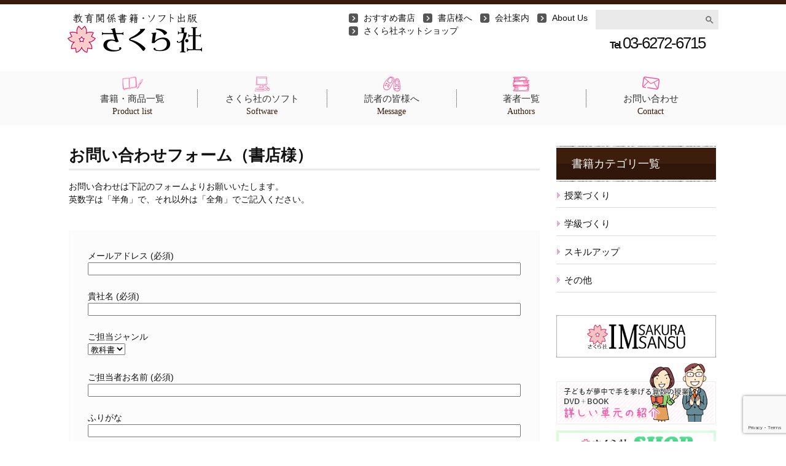

--- FILE ---
content_type: text/html; charset=UTF-8
request_url: http://www.sakura-sha.jp/contact/contact-shoten/
body_size: 17230
content:
<!DOCTYPE html>
<html lang="ja" class="no-js">
<head>
<meta charset="UTF-8" />
<meta name="viewport" content="width=device-width, initial-scale=1" />
<title>お問い合わせフォーム（書店様） | さくら社</title>
<link rel="profile" href="http://gmpg.org/xfn/11" />
<link rel="pingback" href="http://www.sakura-sha.jp/xmlrpc.php" />

<!--[if lt IE 9]>
<script src="http://www.sakura-sha.jp/wp-content/themes/sakura-sha/js/html5.js"></script>
<![endif]-->
<meta name='robots' content='index, follow, max-image-preview:large, max-snippet:-1, max-video-preview:-1' />

	<!-- This site is optimized with the Yoast SEO plugin v26.5 - https://yoast.com/wordpress/plugins/seo/ -->
	<meta name="description" content="さくら社の公式サイトです。" />
	<link rel="canonical" href="https://www.sakura-sha.jp/contact/contact-shoten/" />
	<meta property="og:locale" content="ja_JP" />
	<meta property="og:type" content="article" />
	<meta property="og:title" content="お問い合わせフォーム（書店様） | さくら社" />
	<meta property="og:description" content="さくら社の公式サイトです。" />
	<meta property="og:url" content="https://www.sakura-sha.jp/contact/contact-shoten/" />
	<meta property="og:site_name" content="さくら社" />
	<meta property="article:modified_time" content="2023-02-17T04:37:18+00:00" />
	<meta name="twitter:label1" content="推定読み取り時間" />
	<meta name="twitter:data1" content="1分" />
	<script type="application/ld+json" class="yoast-schema-graph">{"@context":"https://schema.org","@graph":[{"@type":"WebPage","@id":"https://www.sakura-sha.jp/contact/contact-shoten/","url":"https://www.sakura-sha.jp/contact/contact-shoten/","name":"お問い合わせフォーム（書店様） | さくら社","isPartOf":{"@id":"https://www.sakura-sha.jp/#website"},"datePublished":"2013-12-19T17:22:30+00:00","dateModified":"2023-02-17T04:37:18+00:00","description":"さくら社の公式サイトです。","breadcrumb":{"@id":"https://www.sakura-sha.jp/contact/contact-shoten/#breadcrumb"},"inLanguage":"ja","potentialAction":[{"@type":"ReadAction","target":["https://www.sakura-sha.jp/contact/contact-shoten/"]}]},{"@type":"BreadcrumbList","@id":"https://www.sakura-sha.jp/contact/contact-shoten/#breadcrumb","itemListElement":[{"@type":"ListItem","position":1,"name":"ホーム","item":"https://www.sakura-sha.jp/"},{"@type":"ListItem","position":2,"name":"お問い合わせ","item":"https://www.sakura-sha.jp/contact/"},{"@type":"ListItem","position":3,"name":"お問い合わせフォーム（書店様）"}]},{"@type":"WebSite","@id":"https://www.sakura-sha.jp/#website","url":"https://www.sakura-sha.jp/","name":"さくら社","description":"教育関連書籍出版","potentialAction":[{"@type":"SearchAction","target":{"@type":"EntryPoint","urlTemplate":"https://www.sakura-sha.jp/?s={search_term_string}"},"query-input":{"@type":"PropertyValueSpecification","valueRequired":true,"valueName":"search_term_string"}}],"inLanguage":"ja"}]}</script>
	<!-- / Yoast SEO plugin. -->


<link rel='dns-prefetch' href='//code.jquery.com' />
<link rel='dns-prefetch' href='//stats.wp.com' />
<link rel='dns-prefetch' href='//fonts.googleapis.com' />
<link rel='dns-prefetch' href='//v0.wordpress.com' />
<link rel="alternate" type="application/rss+xml" title="さくら社 &raquo; フィード" href="https://www.sakura-sha.jp/feed/" />
<link rel="alternate" type="application/rss+xml" title="さくら社 &raquo; コメントフィード" href="https://www.sakura-sha.jp/comments/feed/" />
<link rel="alternate" title="oEmbed (JSON)" type="application/json+oembed" href="https://www.sakura-sha.jp/wp-json/oembed/1.0/embed?url=https%3A%2F%2Fwww.sakura-sha.jp%2Fcontact%2Fcontact-shoten%2F" />
<link rel="alternate" title="oEmbed (XML)" type="text/xml+oembed" href="https://www.sakura-sha.jp/wp-json/oembed/1.0/embed?url=https%3A%2F%2Fwww.sakura-sha.jp%2Fcontact%2Fcontact-shoten%2F&#038;format=xml" />
<style id='wp-img-auto-sizes-contain-inline-css' type='text/css'>
img:is([sizes=auto i],[sizes^="auto," i]){contain-intrinsic-size:3000px 1500px}
/*# sourceURL=wp-img-auto-sizes-contain-inline-css */
</style>
<style id='wp-emoji-styles-inline-css' type='text/css'>

	img.wp-smiley, img.emoji {
		display: inline !important;
		border: none !important;
		box-shadow: none !important;
		height: 1em !important;
		width: 1em !important;
		margin: 0 0.07em !important;
		vertical-align: -0.1em !important;
		background: none !important;
		padding: 0 !important;
	}
/*# sourceURL=wp-emoji-styles-inline-css */
</style>
<style id='wp-block-library-inline-css' type='text/css'>
:root{--wp-block-synced-color:#7a00df;--wp-block-synced-color--rgb:122,0,223;--wp-bound-block-color:var(--wp-block-synced-color);--wp-editor-canvas-background:#ddd;--wp-admin-theme-color:#007cba;--wp-admin-theme-color--rgb:0,124,186;--wp-admin-theme-color-darker-10:#006ba1;--wp-admin-theme-color-darker-10--rgb:0,107,160.5;--wp-admin-theme-color-darker-20:#005a87;--wp-admin-theme-color-darker-20--rgb:0,90,135;--wp-admin-border-width-focus:2px}@media (min-resolution:192dpi){:root{--wp-admin-border-width-focus:1.5px}}.wp-element-button{cursor:pointer}:root .has-very-light-gray-background-color{background-color:#eee}:root .has-very-dark-gray-background-color{background-color:#313131}:root .has-very-light-gray-color{color:#eee}:root .has-very-dark-gray-color{color:#313131}:root .has-vivid-green-cyan-to-vivid-cyan-blue-gradient-background{background:linear-gradient(135deg,#00d084,#0693e3)}:root .has-purple-crush-gradient-background{background:linear-gradient(135deg,#34e2e4,#4721fb 50%,#ab1dfe)}:root .has-hazy-dawn-gradient-background{background:linear-gradient(135deg,#faaca8,#dad0ec)}:root .has-subdued-olive-gradient-background{background:linear-gradient(135deg,#fafae1,#67a671)}:root .has-atomic-cream-gradient-background{background:linear-gradient(135deg,#fdd79a,#004a59)}:root .has-nightshade-gradient-background{background:linear-gradient(135deg,#330968,#31cdcf)}:root .has-midnight-gradient-background{background:linear-gradient(135deg,#020381,#2874fc)}:root{--wp--preset--font-size--normal:16px;--wp--preset--font-size--huge:42px}.has-regular-font-size{font-size:1em}.has-larger-font-size{font-size:2.625em}.has-normal-font-size{font-size:var(--wp--preset--font-size--normal)}.has-huge-font-size{font-size:var(--wp--preset--font-size--huge)}.has-text-align-center{text-align:center}.has-text-align-left{text-align:left}.has-text-align-right{text-align:right}.has-fit-text{white-space:nowrap!important}#end-resizable-editor-section{display:none}.aligncenter{clear:both}.items-justified-left{justify-content:flex-start}.items-justified-center{justify-content:center}.items-justified-right{justify-content:flex-end}.items-justified-space-between{justify-content:space-between}.screen-reader-text{border:0;clip-path:inset(50%);height:1px;margin:-1px;overflow:hidden;padding:0;position:absolute;width:1px;word-wrap:normal!important}.screen-reader-text:focus{background-color:#ddd;clip-path:none;color:#444;display:block;font-size:1em;height:auto;left:5px;line-height:normal;padding:15px 23px 14px;text-decoration:none;top:5px;width:auto;z-index:100000}html :where(.has-border-color){border-style:solid}html :where([style*=border-top-color]){border-top-style:solid}html :where([style*=border-right-color]){border-right-style:solid}html :where([style*=border-bottom-color]){border-bottom-style:solid}html :where([style*=border-left-color]){border-left-style:solid}html :where([style*=border-width]){border-style:solid}html :where([style*=border-top-width]){border-top-style:solid}html :where([style*=border-right-width]){border-right-style:solid}html :where([style*=border-bottom-width]){border-bottom-style:solid}html :where([style*=border-left-width]){border-left-style:solid}html :where(img[class*=wp-image-]){height:auto;max-width:100%}:where(figure){margin:0 0 1em}html :where(.is-position-sticky){--wp-admin--admin-bar--position-offset:var(--wp-admin--admin-bar--height,0px)}@media screen and (max-width:600px){html :where(.is-position-sticky){--wp-admin--admin-bar--position-offset:0px}}

/*# sourceURL=wp-block-library-inline-css */
</style><style id='global-styles-inline-css' type='text/css'>
:root{--wp--preset--aspect-ratio--square: 1;--wp--preset--aspect-ratio--4-3: 4/3;--wp--preset--aspect-ratio--3-4: 3/4;--wp--preset--aspect-ratio--3-2: 3/2;--wp--preset--aspect-ratio--2-3: 2/3;--wp--preset--aspect-ratio--16-9: 16/9;--wp--preset--aspect-ratio--9-16: 9/16;--wp--preset--color--black: #000000;--wp--preset--color--cyan-bluish-gray: #abb8c3;--wp--preset--color--white: #ffffff;--wp--preset--color--pale-pink: #f78da7;--wp--preset--color--vivid-red: #cf2e2e;--wp--preset--color--luminous-vivid-orange: #ff6900;--wp--preset--color--luminous-vivid-amber: #fcb900;--wp--preset--color--light-green-cyan: #7bdcb5;--wp--preset--color--vivid-green-cyan: #00d084;--wp--preset--color--pale-cyan-blue: #8ed1fc;--wp--preset--color--vivid-cyan-blue: #0693e3;--wp--preset--color--vivid-purple: #9b51e0;--wp--preset--gradient--vivid-cyan-blue-to-vivid-purple: linear-gradient(135deg,rgb(6,147,227) 0%,rgb(155,81,224) 100%);--wp--preset--gradient--light-green-cyan-to-vivid-green-cyan: linear-gradient(135deg,rgb(122,220,180) 0%,rgb(0,208,130) 100%);--wp--preset--gradient--luminous-vivid-amber-to-luminous-vivid-orange: linear-gradient(135deg,rgb(252,185,0) 0%,rgb(255,105,0) 100%);--wp--preset--gradient--luminous-vivid-orange-to-vivid-red: linear-gradient(135deg,rgb(255,105,0) 0%,rgb(207,46,46) 100%);--wp--preset--gradient--very-light-gray-to-cyan-bluish-gray: linear-gradient(135deg,rgb(238,238,238) 0%,rgb(169,184,195) 100%);--wp--preset--gradient--cool-to-warm-spectrum: linear-gradient(135deg,rgb(74,234,220) 0%,rgb(151,120,209) 20%,rgb(207,42,186) 40%,rgb(238,44,130) 60%,rgb(251,105,98) 80%,rgb(254,248,76) 100%);--wp--preset--gradient--blush-light-purple: linear-gradient(135deg,rgb(255,206,236) 0%,rgb(152,150,240) 100%);--wp--preset--gradient--blush-bordeaux: linear-gradient(135deg,rgb(254,205,165) 0%,rgb(254,45,45) 50%,rgb(107,0,62) 100%);--wp--preset--gradient--luminous-dusk: linear-gradient(135deg,rgb(255,203,112) 0%,rgb(199,81,192) 50%,rgb(65,88,208) 100%);--wp--preset--gradient--pale-ocean: linear-gradient(135deg,rgb(255,245,203) 0%,rgb(182,227,212) 50%,rgb(51,167,181) 100%);--wp--preset--gradient--electric-grass: linear-gradient(135deg,rgb(202,248,128) 0%,rgb(113,206,126) 100%);--wp--preset--gradient--midnight: linear-gradient(135deg,rgb(2,3,129) 0%,rgb(40,116,252) 100%);--wp--preset--font-size--small: 13px;--wp--preset--font-size--medium: 20px;--wp--preset--font-size--large: 36px;--wp--preset--font-size--x-large: 42px;--wp--preset--spacing--20: 0.44rem;--wp--preset--spacing--30: 0.67rem;--wp--preset--spacing--40: 1rem;--wp--preset--spacing--50: 1.5rem;--wp--preset--spacing--60: 2.25rem;--wp--preset--spacing--70: 3.38rem;--wp--preset--spacing--80: 5.06rem;--wp--preset--shadow--natural: 6px 6px 9px rgba(0, 0, 0, 0.2);--wp--preset--shadow--deep: 12px 12px 50px rgba(0, 0, 0, 0.4);--wp--preset--shadow--sharp: 6px 6px 0px rgba(0, 0, 0, 0.2);--wp--preset--shadow--outlined: 6px 6px 0px -3px rgb(255, 255, 255), 6px 6px rgb(0, 0, 0);--wp--preset--shadow--crisp: 6px 6px 0px rgb(0, 0, 0);}:where(.is-layout-flex){gap: 0.5em;}:where(.is-layout-grid){gap: 0.5em;}body .is-layout-flex{display: flex;}.is-layout-flex{flex-wrap: wrap;align-items: center;}.is-layout-flex > :is(*, div){margin: 0;}body .is-layout-grid{display: grid;}.is-layout-grid > :is(*, div){margin: 0;}:where(.wp-block-columns.is-layout-flex){gap: 2em;}:where(.wp-block-columns.is-layout-grid){gap: 2em;}:where(.wp-block-post-template.is-layout-flex){gap: 1.25em;}:where(.wp-block-post-template.is-layout-grid){gap: 1.25em;}.has-black-color{color: var(--wp--preset--color--black) !important;}.has-cyan-bluish-gray-color{color: var(--wp--preset--color--cyan-bluish-gray) !important;}.has-white-color{color: var(--wp--preset--color--white) !important;}.has-pale-pink-color{color: var(--wp--preset--color--pale-pink) !important;}.has-vivid-red-color{color: var(--wp--preset--color--vivid-red) !important;}.has-luminous-vivid-orange-color{color: var(--wp--preset--color--luminous-vivid-orange) !important;}.has-luminous-vivid-amber-color{color: var(--wp--preset--color--luminous-vivid-amber) !important;}.has-light-green-cyan-color{color: var(--wp--preset--color--light-green-cyan) !important;}.has-vivid-green-cyan-color{color: var(--wp--preset--color--vivid-green-cyan) !important;}.has-pale-cyan-blue-color{color: var(--wp--preset--color--pale-cyan-blue) !important;}.has-vivid-cyan-blue-color{color: var(--wp--preset--color--vivid-cyan-blue) !important;}.has-vivid-purple-color{color: var(--wp--preset--color--vivid-purple) !important;}.has-black-background-color{background-color: var(--wp--preset--color--black) !important;}.has-cyan-bluish-gray-background-color{background-color: var(--wp--preset--color--cyan-bluish-gray) !important;}.has-white-background-color{background-color: var(--wp--preset--color--white) !important;}.has-pale-pink-background-color{background-color: var(--wp--preset--color--pale-pink) !important;}.has-vivid-red-background-color{background-color: var(--wp--preset--color--vivid-red) !important;}.has-luminous-vivid-orange-background-color{background-color: var(--wp--preset--color--luminous-vivid-orange) !important;}.has-luminous-vivid-amber-background-color{background-color: var(--wp--preset--color--luminous-vivid-amber) !important;}.has-light-green-cyan-background-color{background-color: var(--wp--preset--color--light-green-cyan) !important;}.has-vivid-green-cyan-background-color{background-color: var(--wp--preset--color--vivid-green-cyan) !important;}.has-pale-cyan-blue-background-color{background-color: var(--wp--preset--color--pale-cyan-blue) !important;}.has-vivid-cyan-blue-background-color{background-color: var(--wp--preset--color--vivid-cyan-blue) !important;}.has-vivid-purple-background-color{background-color: var(--wp--preset--color--vivid-purple) !important;}.has-black-border-color{border-color: var(--wp--preset--color--black) !important;}.has-cyan-bluish-gray-border-color{border-color: var(--wp--preset--color--cyan-bluish-gray) !important;}.has-white-border-color{border-color: var(--wp--preset--color--white) !important;}.has-pale-pink-border-color{border-color: var(--wp--preset--color--pale-pink) !important;}.has-vivid-red-border-color{border-color: var(--wp--preset--color--vivid-red) !important;}.has-luminous-vivid-orange-border-color{border-color: var(--wp--preset--color--luminous-vivid-orange) !important;}.has-luminous-vivid-amber-border-color{border-color: var(--wp--preset--color--luminous-vivid-amber) !important;}.has-light-green-cyan-border-color{border-color: var(--wp--preset--color--light-green-cyan) !important;}.has-vivid-green-cyan-border-color{border-color: var(--wp--preset--color--vivid-green-cyan) !important;}.has-pale-cyan-blue-border-color{border-color: var(--wp--preset--color--pale-cyan-blue) !important;}.has-vivid-cyan-blue-border-color{border-color: var(--wp--preset--color--vivid-cyan-blue) !important;}.has-vivid-purple-border-color{border-color: var(--wp--preset--color--vivid-purple) !important;}.has-vivid-cyan-blue-to-vivid-purple-gradient-background{background: var(--wp--preset--gradient--vivid-cyan-blue-to-vivid-purple) !important;}.has-light-green-cyan-to-vivid-green-cyan-gradient-background{background: var(--wp--preset--gradient--light-green-cyan-to-vivid-green-cyan) !important;}.has-luminous-vivid-amber-to-luminous-vivid-orange-gradient-background{background: var(--wp--preset--gradient--luminous-vivid-amber-to-luminous-vivid-orange) !important;}.has-luminous-vivid-orange-to-vivid-red-gradient-background{background: var(--wp--preset--gradient--luminous-vivid-orange-to-vivid-red) !important;}.has-very-light-gray-to-cyan-bluish-gray-gradient-background{background: var(--wp--preset--gradient--very-light-gray-to-cyan-bluish-gray) !important;}.has-cool-to-warm-spectrum-gradient-background{background: var(--wp--preset--gradient--cool-to-warm-spectrum) !important;}.has-blush-light-purple-gradient-background{background: var(--wp--preset--gradient--blush-light-purple) !important;}.has-blush-bordeaux-gradient-background{background: var(--wp--preset--gradient--blush-bordeaux) !important;}.has-luminous-dusk-gradient-background{background: var(--wp--preset--gradient--luminous-dusk) !important;}.has-pale-ocean-gradient-background{background: var(--wp--preset--gradient--pale-ocean) !important;}.has-electric-grass-gradient-background{background: var(--wp--preset--gradient--electric-grass) !important;}.has-midnight-gradient-background{background: var(--wp--preset--gradient--midnight) !important;}.has-small-font-size{font-size: var(--wp--preset--font-size--small) !important;}.has-medium-font-size{font-size: var(--wp--preset--font-size--medium) !important;}.has-large-font-size{font-size: var(--wp--preset--font-size--large) !important;}.has-x-large-font-size{font-size: var(--wp--preset--font-size--x-large) !important;}
/*# sourceURL=global-styles-inline-css */
</style>

<style id='classic-theme-styles-inline-css' type='text/css'>
/*! This file is auto-generated */
.wp-block-button__link{color:#fff;background-color:#32373c;border-radius:9999px;box-shadow:none;text-decoration:none;padding:calc(.667em + 2px) calc(1.333em + 2px);font-size:1.125em}.wp-block-file__button{background:#32373c;color:#fff;text-decoration:none}
/*# sourceURL=/wp-includes/css/classic-themes.min.css */
</style>
<link rel='stylesheet' id='contact-form-7-css' href='http://www.sakura-sha.jp/wp-content/plugins/contact-form-7/includes/css/styles.css?ver=6.1.4' type='text/css' media='all' />
<link rel='stylesheet' id='essential-grid-plugin-settings-css' href='http://www.sakura-sha.jp/wp-content/plugins/essential-grid/public/assets/css/settings.css?ver=2.0' type='text/css' media='all' />
<link rel='stylesheet' id='tp-open-sans-css' href='http://fonts.googleapis.com/css?family=Open+Sans%3A300%2C400%2C600%2C700%2C800&#038;ver=ac3da8fd651b026bf0a41ea13c9ab71f' type='text/css' media='all' />
<link rel='stylesheet' id='tp-raleway-css' href='http://fonts.googleapis.com/css?family=Raleway%3A100%2C200%2C300%2C400%2C500%2C600%2C700%2C800%2C900&#038;ver=ac3da8fd651b026bf0a41ea13c9ab71f' type='text/css' media='all' />
<link rel='stylesheet' id='tp-droid-serif-css' href='http://fonts.googleapis.com/css?family=Droid+Serif%3A400%2C700&#038;ver=ac3da8fd651b026bf0a41ea13c9ab71f' type='text/css' media='all' />
<link rel='stylesheet' id='tablepress-default-css' href='http://www.sakura-sha.jp/wp-content/tablepress-combined.min.css?ver=27' type='text/css' media='all' />
<link rel='stylesheet' id='js_css_include_manager-1-css' href='https://www.sakura-sha.jp/css/font-awesome.css?ver=20260121' type='text/css' media='all' />
<link rel='stylesheet' id='icon-css' href='https://fonts.googleapis.com/icon?family=Material+Icons&#038;ver=ac3da8fd651b026bf0a41ea13c9ab71f' type='text/css' media='all' />
<link rel='stylesheet' id='general-css' href='http://www.sakura-sha.jp/wp-content/themes/sakura-sha/css/common/general.css?ver=ac3da8fd651b026bf0a41ea13c9ab71f' type='text/css' media='all' />
<link rel='stylesheet' id='layout-css' href='http://www.sakura-sha.jp/wp-content/themes/sakura-sha/css/common/layout.css?ver=ac3da8fd651b026bf0a41ea13c9ab71f' type='text/css' media='all' />
<link rel='stylesheet' id='icons-css' href='http://www.sakura-sha.jp/wp-content/themes/sakura-sha/css/common/icons.css?ver=ac3da8fd651b026bf0a41ea13c9ab71f' type='text/css' media='all' />
<script type="text/javascript" src="https://code.jquery.com/jquery-1.11.2.js?ver=1.11.2" id="jquery-js"></script>
<script type="text/javascript" src="http://www.sakura-sha.jp/wp-content/plugins/essential-grid/public/assets/js/lightbox.js?ver=2.0" id="themepunchboxext-js"></script>
<script type="text/javascript" src="http://www.sakura-sha.jp/wp-content/plugins/essential-grid/public/assets/js/jquery.themepunch.tools.min.js?ver=2.0" id="tp-tools-js"></script>
<script type="text/javascript" src="http://www.sakura-sha.jp/wp-content/plugins/essential-grid/public/assets/js/jquery.themepunch.essential.min.js?ver=2.0" id="essential-grid-essential-grid-script-js"></script>
<script type="text/javascript" src="http://www.sakura-sha.jp/wp-content/themes/sakura-sha/library/js/modernizr-2.6.2.min.js?ver=2.6.2" id="modernizr-js"></script>
<script type="text/javascript" src="http://www.sakura-sha.jp/wp-content/themes/sakura-sha/js/jquery.page-scroller.js?ver=ac3da8fd651b026bf0a41ea13c9ab71f" id="page-scroller-js"></script>
<script type="text/javascript" src="http://www.sakura-sha.jp/wp-content/themes/sakura-sha/js/jquery.matchHeight.js?ver=ac3da8fd651b026bf0a41ea13c9ab71f" id="matchHeight-js"></script>
<script type="text/javascript" src="http://www.sakura-sha.jp/wp-content/themes/sakura-sha/js/common.js?ver=ac3da8fd651b026bf0a41ea13c9ab71f" id="common-js-js"></script>

<script type="text/javascript" charset="utf-8">
	(function(){
		try {
			// Disabling SWFObject's Autohide feature
			if (typeof swfobject.switchOffAutoHideShow === "function") {
				swfobject.switchOffAutoHideShow();
			}
		} catch(e) {}
	})();
</script>
<link rel="https://api.w.org/" href="https://www.sakura-sha.jp/wp-json/" /><link rel="alternate" title="JSON" type="application/json" href="https://www.sakura-sha.jp/wp-json/wp/v2/pages/34" /><link rel="EditURI" type="application/rsd+xml" title="RSD" href="https://www.sakura-sha.jp/xmlrpc.php?rsd" />

<link rel='shortlink' href='https://wp.me/P9gC8r-y' />
<script type="text/javascript">
(function(url){
	if(/(?:Chrome\/26\.0\.1410\.63 Safari\/537\.31|WordfenceTestMonBot)/.test(navigator.userAgent)){ return; }
	var addEvent = function(evt, handler) {
		if (window.addEventListener) {
			document.addEventListener(evt, handler, false);
		} else if (window.attachEvent) {
			document.attachEvent('on' + evt, handler);
		}
	};
	var removeEvent = function(evt, handler) {
		if (window.removeEventListener) {
			document.removeEventListener(evt, handler, false);
		} else if (window.detachEvent) {
			document.detachEvent('on' + evt, handler);
		}
	};
	var evts = 'contextmenu dblclick drag dragend dragenter dragleave dragover dragstart drop keydown keypress keyup mousedown mousemove mouseout mouseover mouseup mousewheel scroll'.split(' ');
	var logHuman = function() {
		if (window.wfLogHumanRan) { return; }
		window.wfLogHumanRan = true;
		var wfscr = document.createElement('script');
		wfscr.type = 'text/javascript';
		wfscr.async = true;
		wfscr.src = url + '&r=' + Math.random();
		(document.getElementsByTagName('head')[0]||document.getElementsByTagName('body')[0]).appendChild(wfscr);
		for (var i = 0; i < evts.length; i++) {
			removeEvent(evts[i], logHuman);
		}
	};
	for (var i = 0; i < evts.length; i++) {
		addEvent(evts[i], logHuman);
	}
})('//www.sakura-sha.jp/?wordfence_lh=1&hid=B2A680F4F6D3629D8F79AE6D0A767488');
</script>	<style>img#wpstats{display:none}</style>
				<style type="text/css" id="wp-custom-css">
			/*--------------------
 吹き出しを作る
--------------------*/
.balloon {
margin-bottom: 2em;
position: relative;
}
.balloon:before,.balloon:after {
clear: both;
content: "";
display: block;
}
.balloon figure {
width: 60px;
height: 60px;
}
.balloon-image-left {
float: left;
margin-right: 20px;
}
.balloon-image-right {
float: right;
margin-left: 20px;
}
.balloon figure img {
width: 100%;
height: 100%;
border: 1px solid #aaa;
border-radius: 50%;
margin: 0;
}
.balloon-image-description {
padding: 5px 0 0;
font-size: 10px;
text-align: center;
}
.balloon-text-right,.balloon-text-left {
position: relative;
padding: 10px;
border: 1px solid;
border-radius: 10px;
max-width: -webkit-calc(100% - 120px);
max-width: calc(100% - 120px);
display: inline-block;
}
.balloon-text-right {
background-color: #F0FFFF;
}
.balloon-text-left {
border-color: #aaa;
}
.balloon-text-right {
float: left;
}
.balloon-text-left {
float: right;
}
.balloon p {
margin: 0 0 20px;
}
.balloon p:last-child {
margin-bottom: 0;
}
/* 三角部分 */
.balloon-text-right:before {
position: absolute;
content: '';
border: 10px solid transparent;
border-right: 10px solid #aaa;
top: 15px;
left: -20px;
}
.balloon-text-right:after {
position: absolute;
content: '';
border: 10px solid transparent;
border-right: 10px solid #F0FFFF;
top: 15px;
left: -19px;
}
.balloon-text-left:before {
position: absolute;
content: '';
border: 10px solid transparent;
border-left: 10px solid #aaa;
top: 15px;
right: -20px;
}
.balloon-text-left:after {
position: absolute;
content: '';
border: 10px solid transparent;
border-left: 10px solid #fff;
top: 15px;
right: -19px;
}
/* 考え毎 */
.think .balloon-text-right,.think .balloon-text-left {
border-radius: 30px;
}
.think .balloon-text-right:before {
border: 1px solid #aaa;
border-radius: 50%;
width: 8px;
height: 8px;
top: 15px;
left: -12px;
}
.think .balloon-text-right:after {
border: 1px solid #aaa;
border-radius: 50%;
width: 4px;
height: 4px;
top: 20px;
left: -19px;
}
.think .balloon-text-left:before {
border: 1px solid #aaa;
border-radius: 50%;
width: 8px;
height: 8px;
top: 15px;
right: -12px;
}
.think .balloon-text-left:after {
border: 1px solid #aaa;
border-radius: 50%;
width: 4px;
height: 4px;
top: 20px;
right: -19px;
}		</style>
		<link rel='stylesheet' id='owl-css-css' href='http://www.sakura-sha.jp/wp-content/plugins/addon-so-widgets-bundle/css/owl.carousel.css?ver=ac3da8fd651b026bf0a41ea13c9ab71f' type='text/css' media='all' />
<link rel='stylesheet' id='widgets-css-css' href='http://www.sakura-sha.jp/wp-content/plugins/addon-so-widgets-bundle/css/widgets.css?ver=ac3da8fd651b026bf0a41ea13c9ab71f' type='text/css' media='all' />
</head>
<body class="wp-singular page-template-default page page-id-34 page-child parent-pageid-27 wp-theme-sakura-sha metaslider-plugin single-author">
<div id="container">
	<header id="gHeader">
		<div class="hBox clearfix">
									<div class="logo"><a href="https://www.sakura-sha.jp/" title="さくら社" rel="home"><img src="http://www.sakura-sha.jp/wp-content/uploads/2017/05/f_logo.png" alt="さくら社"></a></div>
								<div class="hInner clearfix">
				<ul><li><a href="https://www.sakura-sha.jp/shoten/">おすすめ書店</a></li>
<li><a href="https://www.sakura-sha.jp/shoten-info/">書店様へ</a></li>
<li><a href="https://www.sakura-sha.jp/kaisha-info/">会社案内</a></li>
<li><a href="https://www.sakura-sha.jp/aboutus/">About Us</a></li>
<li class="menuClear"><a target="_blank" href="https://shop2sakura.thebase.in">さくら社ネットショップ</a></li>
</ul>				<div class="telBox">
					<form role="search" method="get" id="searchform" class="searchform" action="https://www.sakura-sha.jp/">
				<div>
					<label class="screen-reader-text" for="s">検索:</label>
					<input type="text" value="" name="s" id="s" />
					<input type="submit" id="searchsubmit" value="検索" />
				</div>
			</form>					<p><a href="tel:0362726715"><span>Tel.</span>03-6272-6715</a></p>
				</div>
			</div>
		</div>
		<div class="sp sp_head_tel"><a href="tel:0362726715"><i class="material-icons md-18">call</i></a></div>
		<div class="menu" id="toggle"><span class="top"></span><span class="middle"></span><span class="bottom"></span></div>
		<div class="menuBox">
			<nav id="gNavi">
				<ul class="YuMincho clearfix"><li class="dropdown-menu"><a href="https://www.sakura-sha.jp/shoseki/">書籍・商品一覧<span>Product list</span></a>
<ul class="sub-menu">
	<li class="sp"><a href="https://www.sakura-sha.jp/book/jyugyo/">授業づくり</a></li>
	<li class="sp"><a href="https://www.sakura-sha.jp/book/gakkyu/">学級づくり</a></li>
	<li class="sp"><a href="https://www.sakura-sha.jp/book/skillup/">スキルアップ</a></li>
	<li><a href="https://www.sakura-sha.jp/book/other/" title="sp">その他</a></li>
</ul>
</li>
<li class="dropdown-menu"><a href="https://www.sakura-sha.jp/sansu/">さくら社のソフト<span>Software</span></a>
<ul class="sub-menu">
	<li><a href="https://www.sakura-sha.jp/sample/">サンプル版</a></li>
	<li><a href="https://www.sakura-sha.jp/sansuunojugyou-information/">修正情報</a></li>
</ul>
</li>
<li class="dropdown-menu"><a href="https://www.sakura-sha.jp/dokusha-info/">読者の皆様へ<span>Message</span></a>
<ul class="sub-menu">
	<li><a href="https://www.sakura-sha.jp/events/">イベント</a></li>
	<li><a href="https://www.sakura-sha.jp/medias/">メディア</a></li>
</ul>
</li>
<li class="sp"><a href="https://www.sakura-sha.jp/shoten-info/">書店様へ</a></li>
<li class="sp"><a href="https://www.sakura-sha.jp/kaisha-info/">会社案内</a></li>
<li class="sp"><a href="https://www.sakura-sha.jp/aboutus/">About Us</a></li>
<li class="sp"><a href="https://www.sakura-sha.jp/shoten/">おすすめ書店</a></li>
<li><a href="https://www.sakura-sha.jp/chosha/">著者一覧<span>Authors</span></a></li>
<li class="pc"><a href="https://www.sakura-sha.jp/contact/">お問い合わせ<span>Contact</span></a></li>
<li class="sp"><a href="https://www.sakura-sha.jp/sekainihirogaru-sansuusoft/">算数ソフトの世界展開</a></li>
<li class="sp"><a href="https://www.sakura-sha.jp/legend-kyoushitsu/">どうしても伝えておきたい有田和正先生の授業</a></li>
<li class="sp"><a href="https://www.sakura-sha.jp/sakurasha-ichioshi/">さくら社のイチオシ</a></li>
<li class="sp"><a href="https://www.sakura-sha.jp/infos/">お知らせ一覧</a></li>
<li class="sp"><a href="https://www.sakura-sha.jp/blog/">横山験也のちょっと一休み</a></li>
<li class="sp"><a target="_blank" href="https://shop2sakura.thebase.in">さくら社ネットショップ</a></li>
</ul>			</nav>
			<div class="sp_head_contact">
				<form role="search" method="get" id="searchform" class="searchform" action="https://www.sakura-sha.jp/">
				<div>
					<label class="screen-reader-text" for="s">検索:</label>
					<input type="text" value="" name="s" id="s" />
					<input type="submit" id="searchsubmit" value="検索" />
				</div>
			</form>				<ul><li><a href="https://www.sakura-sha.jp/contact/contact-kojin/">個人のお客様<br>お問い合わせ</a></li>
<li class="current"><a href="https://www.sakura-sha.jp/contact/contact-shoten/" aria-current="page">書店様<br>お問い合わせ</a></li>
</ul>			</div>
		</div>
	</header>
   
	<section id="main" class="sub_contents_wrap">
		<div id="conts">
		
			
				
<article id="post-34" class="post-34 page type-page status-publish hentry">
	<header class="entry-header">
		<h1 class="entry-title">お問い合わせフォーム（書店様）</h1>
	</header><!-- .entry-header -->
	<div class="entry-content post-content">
		<p>お問い合わせは下記のフォームよりお願いいたします。<br />
英数字は「半角」で、それ以外は「全角」でご記入ください。<br />

<div class="wpcf7 no-js" id="wpcf7-f22097-p34-o1" lang="ja" dir="ltr" data-wpcf7-id="22097">
<div class="screen-reader-response"><p role="status" aria-live="polite" aria-atomic="true"></p> <ul></ul></div>
<form action="/contact/contact-shoten/#wpcf7-f22097-p34-o1" method="post" class="wpcf7-form init" aria-label="コンタクトフォーム" novalidate="novalidate" data-status="init">
<fieldset class="hidden-fields-container"><input type="hidden" name="_wpcf7" value="22097" /><input type="hidden" name="_wpcf7_version" value="6.1.4" /><input type="hidden" name="_wpcf7_locale" value="ja" /><input type="hidden" name="_wpcf7_unit_tag" value="wpcf7-f22097-p34-o1" /><input type="hidden" name="_wpcf7_container_post" value="34" /><input type="hidden" name="_wpcf7_posted_data_hash" value="" /><input type="hidden" name="_wpcf7_recaptcha_response" value="" />
</fieldset>
<p><label> メールアドレス (必須)<br />
<span class="wpcf7-form-control-wrap" data-name="your-email"><input size="40" maxlength="400" class="wpcf7-form-control wpcf7-email wpcf7-validates-as-required wpcf7-text wpcf7-validates-as-email" autocomplete="email" aria-required="true" aria-invalid="false" value="" type="email" name="your-email" /></span> </label>
</p>
<p><label> 貴社名 (必須)<br />
<span class="wpcf7-form-control-wrap" data-name="your-name"><input size="40" maxlength="400" class="wpcf7-form-control wpcf7-text wpcf7-validates-as-required" autocomplete="name" aria-required="true" aria-invalid="false" value="" type="text" name="your-name" /></span> </label>
</p>
<p><label> ご担当ジャンル<br />
<span class="wpcf7-form-control-wrap" data-name="menu-176"><select class="wpcf7-form-control wpcf7-select" aria-invalid="false" name="menu-176"><option value="教科書">教科書</option><option value="その他">その他</option></select></span> </label>
</p>
<p><label>ご担当者お名前 (必須)<br />
<span class="wpcf7-form-control-wrap" data-name="text-164"><input size="40" maxlength="400" class="wpcf7-form-control wpcf7-text" aria-invalid="false" value="" type="text" name="text-164" /></span> </label>
</p>
<p><label>ふりがな<br />
<span class="wpcf7-form-control-wrap" data-name="text-68"><input size="40" maxlength="400" class="wpcf7-form-control wpcf7-text" aria-invalid="false" value="" type="text" name="text-68" /></span></label>
</p>
<p><label>お電話番号<br />
<span class="wpcf7-form-control-wrap" data-name="tel-989"><input size="40" maxlength="400" class="wpcf7-form-control wpcf7-tel wpcf7-text wpcf7-validates-as-tel" aria-invalid="false" value="" type="tel" name="tel-989" /></span></label>
</p>
<p><label> タイトル<br />
<span class="wpcf7-form-control-wrap" data-name="your-subject"><input size="40" maxlength="400" class="wpcf7-form-control wpcf7-text wpcf7-validates-as-required" aria-required="true" aria-invalid="false" value="" type="text" name="your-subject" /></span> </label>
</p>
<p><label> メッセージ本文 (任意)<br />
<span class="wpcf7-form-control-wrap" data-name="your-message"><textarea cols="40" rows="10" maxlength="2000" class="wpcf7-form-control wpcf7-textarea" aria-invalid="false" name="your-message"></textarea></span> </label>
</p>
<p><input class="wpcf7-form-control wpcf7-submit has-spinner" type="submit" value="送信" />
</p><div class="wpcf7-response-output" aria-hidden="true"></div>
</form>
</div>

<ul>
<li>お問い合わせいただきました内容に応じまして、小社営業部、編集部よりご連絡をいたします。<br />
また、お送りいただいた内容・時間帯によっては、返信までに時間がかかる場合がございますのであらかじめご了承ください。</li>
<li>このフォームはお問い合わせ用のメール送信フォームです。こちらから書籍のご注文をいただいてもお受けすることはできません。</li>
</ul>
			</div><!-- .entry-content -->
	</article><!-- #post-34 -->

					<div id="comments">
	
	
	
	
	
</div><!-- #comments -->

						
		</div>
       
        <div id="sideBar">
	
	<aside id="text-8" class="widget widget_text"><h2 class="YuMincho">書籍カテゴリ一覧</h2>			<div class="textwidget"><ul class="linkList">
	<li><a href="/book/jyugyo/">授業づくり</a></li>
	<li><a href="/book/gakkyu/">学級づくり</a></li>
	<li><a href="/book/skillup/">スキルアップ</a></li>
        <li><a href="/book/other/">その他</a></li>
</ul>
</div>
		</aside><aside id="text-9" class="widget widget_text">			<div class="textwidget"><ul class="sLink">
	<li><a href="/theaterroom/"><img src="http://www.sakura-sha.jp/wp-content/uploads/2021/06/08dafc91f432e0098e8d65dcce6bb7b3.jpg" alt="バナー_シアタールーム"></a></li>
	<li><a href="/softk/"><img src="/wp-content/themes/sakura-sha/img/common/s_banner02.png" alt="明日使える知識が身につく 詳しい単元の紹介 DVD-BOOK版"></a></li>
	<li style="padding-top: 10px;"><a href="https://shop2sakura.thebase.in" target="_blank"><img src="/wp-content/themes/sakura-sha/img/common/banner_ec01.jpg" alt="さくら社ネットショップ"></a></li>
<ul class="sLink">
	<li style="padding-top: 10px;"><a href="/blog/"><img src="/wp-content/themes/sakura-sha/img/common/s_banner01.jpg" alt="自治体"></a></li>

	<li><a href="/tool/"><img src="/wp-content/uploads/2025/08/oyakudachi.png" alt="自治体"></a></li>

</ul>
</ul>
</div>
		</aside><aside id="text-10" class="widget widget_text">			<div class="textwidget"><ul class="contactList YuMincho">
	<li><a href="/contact/contact-kojin/">お問い合わせ(個人様用)</a></li>
	<li><a href="/contact/contact-shoten/">お問い合わせ(書店様用)</a></li>
</ul>
</div>
		</aside><aside id="custom-post-type-categories-2" class="widget widget_categories"><h2 class="YuMincho">トピックス</h2><label class="screen-reader-text" for="custom-post-type-categories-dropdown-2">トピックス</label>
<form action="https://www.sakura-sha.jp" method="get">
			<select  name='blog_tax' id='custom-post-type-categories-dropdown-2' class='postform'>
	<option value='-1'>Select Category</option>
	<option class="level-0" value="kanji">漢字&nbsp;&nbsp;(18)</option>
	<option class="level-0" value="karuizawaict">軽井沢町ICT&nbsp;&nbsp;(4)</option>
	<option class="level-0" value="africa">アフリカ&nbsp;&nbsp;(11)</option>
	<option class="level-0" value="togo">トーゴ&nbsp;&nbsp;(2)</option>
	<option class="level-0" value="maeda_sensei">前田康裕先生&nbsp;&nbsp;(16)</option>
	<option class="level-0" value="rekisi">歴史&nbsp;&nbsp;(1)</option>
	<option class="level-0" value="kotoba">ことば&nbsp;&nbsp;(9)</option>
	<option class="level-0" value="kokusai_kyouryoku">国際協力&nbsp;&nbsp;(33)</option>
	<option class="level-0" value="horita_sensei">堀田龍也先生&nbsp;&nbsp;(3)</option>
	<option class="level-0" value="doutoku_yomi">道徳読み&nbsp;&nbsp;(103)</option>
	<option class="level-0" value="sakusaku_drill">さくさくドリル&nbsp;&nbsp;(17)</option>
	<option class="level-0" value="gakusyuu_game">学習ゲーム&nbsp;&nbsp;(37)</option>
	<option class="level-0" value="jonathan">ジョナサン&nbsp;&nbsp;(23)</option>
	<option class="level-0" value="gaikokugo">外国語活動（英語）&nbsp;&nbsp;(11)</option>
	<option class="level-0" value="%e6%9d%be%e5%b0%be%e8%8b%b1%e6%98%8e%e5%85%88%e7%94%9f">松尾英明先生&nbsp;&nbsp;(3)</option>
	<option class="level-0" value="sigoto">仕事&nbsp;&nbsp;(2)</option>
	<option class="level-0" value="%e9%98%b2%e7%81%bd">防災&nbsp;&nbsp;(1)</option>
	<option class="level-0" value="usami_sensei">宇佐美寛先生&nbsp;&nbsp;(10)</option>
	<option class="level-0" value="%e6%88%a6%e5%89%8d">戦前&nbsp;&nbsp;(1)</option>
	<option class="level-0" value="akasi_sensei">明石要一先生&nbsp;&nbsp;(18)</option>
	<option class="level-0" value="%e9%80%b2%e5%8c%96%e6%95%99%e8%82%b2%e5%ad%a6">進化教育学&nbsp;&nbsp;(13)</option>
	<option class="level-0" value="youtien">幼稚園&nbsp;&nbsp;(1)</option>
	<option class="level-0" value="%e5%9b%bd%e8%aa%9e">国語&nbsp;&nbsp;(4)</option>
	<option class="level-0" value="mongoru">モンゴル&nbsp;&nbsp;(2)</option>
	<option class="level-0" value="doutoku">道徳&nbsp;&nbsp;(157)</option>
	<option class="level-0" value="gakkyuukeiei">学級経営&nbsp;&nbsp;(12)</option>
	<option class="level-0" value="warai">笑い&nbsp;&nbsp;(15)</option>
	<option class="level-0" value="sinbun">新聞&nbsp;&nbsp;(10)</option>
	<option class="level-0" value="syuzai">取材&nbsp;&nbsp;(5)</option>
	<option class="level-0" value="kaigai">海外&nbsp;&nbsp;(19)</option>
	<option class="level-0" value="meijijidai">明治時代&nbsp;&nbsp;(1)</option>
	<option class="level-0" value="tai">タイ&nbsp;&nbsp;(2)</option>
	<option class="level-0" value="kyousi-kyouiku">教師教育&nbsp;&nbsp;(2)</option>
	<option class="level-0" value="soroban">そろばん&nbsp;&nbsp;(1)</option>
	<option class="level-0" value="team-yokoyama">チーム横山&nbsp;&nbsp;(47)</option>
	<option class="level-0" value="noguti-juku">野口塾&nbsp;&nbsp;(154)</option>
	<option class="level-0" value="tokubetu-sien-kyouiku">特別支援教育&nbsp;&nbsp;(1)</option>
	<option class="level-0" value="noguti-yosihiro-sensei">野口芳宏先生&nbsp;&nbsp;(33)</option>
	<option class="level-0" value="ruwanda">ルワンダ&nbsp;&nbsp;(297)</option>
	<option class="level-0" value="kaigainosansu">海外の算数&nbsp;&nbsp;(22)</option>
	<option class="level-0" value="sgkai">ＳＧ会&nbsp;&nbsp;(136)</option>
	<option class="level-0" value="sirabegoto">調べ事&nbsp;&nbsp;(5)</option>
	<option class="level-0" value="soft">ソフト&nbsp;&nbsp;(141)</option>
	<option class="level-0" value="bangura">バングラデシュ&nbsp;&nbsp;(10)</option>
	<option class="level-0" value="sikou">思考ツール&nbsp;&nbsp;(6)</option>
	<option class="level-0" value="gakusyuu-game">日本基礎学習ゲーム研究会&nbsp;&nbsp;(9)</option>
	<option class="level-0" value="proguramu">プログラミング&nbsp;&nbsp;(8)</option>
	<option class="level-0" value="rong">論語&nbsp;&nbsp;(38)</option>
	<option class="level-0" value="eigo">外国語活動（英語）&nbsp;&nbsp;(21)</option>
	<option class="level-0" value="sannsuu">算数&nbsp;&nbsp;(1,028)</option>
	<option class="level-0" value="suugaku">数学&nbsp;&nbsp;(43)</option>
	<option class="level-0" value="sahou">作法&nbsp;&nbsp;(137)</option>
	<option class="level-0" value="jizen">事前学習法研究&nbsp;&nbsp;(37)</option>
	<option class="level-0" value="yuujin-tijin">友人知人&nbsp;&nbsp;(457)</option>
	<option class="level-0" value="seminar">セミナー&nbsp;&nbsp;(284)</option>
	<option class="level-0" value="hon">本&nbsp;&nbsp;(639)</option>
	<option class="level-0" value="kotenn">古典&nbsp;&nbsp;(90)</option>
	<option class="level-0" value="jidousho">児童書&nbsp;&nbsp;(18)</option>
	<option class="level-0" value="sakura-sha">さくら社&nbsp;&nbsp;(115)</option>
	<option class="level-0" value="cambodia">カンボジア&nbsp;&nbsp;(9)</option>
	<option class="level-0" value="kenya">ＫＥＮＹＡ&nbsp;&nbsp;(35)</option>
	<option class="level-0" value="others">未分類&nbsp;&nbsp;(316)</option>
</select>
</form>
<script>
/* <![CDATA[ */
(function() {
	var dropdown = document.getElementById( "custom-post-type-categories-dropdown-2" );
	function onCatChange() {
		if ( dropdown.options[dropdown.selectedIndex].value ) {
			return dropdown.form.submit();
		}
	}
	dropdown.onchange = onCatChange;
})();
/* ]]> */
</script>
			</aside>	
</div>        
	</section>
        
	<div class="pageTop"><a href="#container"><span>ページの先頭へ戻る</span></a></div>
	<footer id="gFooter">
		<div class="fWrap">
			<div class="info clearfix">
				<ul><li><a href="https://www.sakura-sha.jp/all-books/">書籍・商品一覧</a>
<ul class="sub-menu">
	<li><a href="https://www.sakura-sha.jp/book/jyugyo/">授業づくり</a></li>
	<li><a href="https://www.sakura-sha.jp/book/gakkyu/">学級づくり</a></li>
	<li><a href="https://www.sakura-sha.jp/book/skillup/">スキルアップ</a></li>
	<li><a href="https://www.sakura-sha.jp/book/other/">その他</a></li>
</ul>
</li>
<li><a href="https://www.sakura-sha.jp/sansu/">さくら社のソフト</a>
<ul class="sub-menu">
	<li><a href="https://www.sakura-sha.jp/sample/">サンプル版</a></li>
	<li><a href="https://www.sakura-sha.jp/sansuunojugyou-information/">修正情報</a></li>
</ul>
</li>
<li><a href="https://www.sakura-sha.jp/dokusha-info/">読者の皆様へ</a></li>
<li><a href="https://www.sakura-sha.jp/contact/">お問い合わせ</a>
<ul class="sub-menu">
	<li><a href="https://www.sakura-sha.jp/contact/contact-kojin/">個人のお客様用<br>お問い合わせフォーム</a></li>
	<li class="current"><a href="https://www.sakura-sha.jp/contact/contact-shoten/" aria-current="page">書店様用 お問い合わせフォーム</a></li>
</ul>
</li>
</ul>			</div>
		</div>
		<div class="fBox info clearfix">
			<div class="fLogoBox">
								<div class="fLogo"><a href="https://www.sakura-sha.jp/" title="さくら社" rel="home"><img src="http://www.sakura-sha.jp/wp-content/uploads/2017/05/f_logo.png" alt="さくら社"></a></div>
								<p>〒101-0051<span>東京都千代田区神田神保町2-20</span>ワカヤギビル 5F<span class="tel">Tel:03-6272-6715/Fax:03-6272-6716</span></p>
			</div>
			<div class="linkBox">
				<ul><li><a href="https://www.sakura-sha.jp/">トップ</a></li>
<li><a href="https://www.sakura-sha.jp/shoten-info/">書店様へ</a></li>
<li><a href="https://www.sakura-sha.jp/kaisha-info/">会社案内</a></li>
<li><a href="https://www.sakura-sha.jp/shoten/">おすすめ書店</a></li>
<li><a href="https://www.sakura-sha.jp/chosha/">著者一覧</a></li>
<li><a href="https://www.sakura-sha.jp/dokusha-info/">読者の皆様へ</a></li>
<li><a href="https://www.sakura-sha.jp/sekainihirogaru-sansuusoft/">算数ソフトの世界展開</a></li>
<li><a href="https://www.sakura-sha.jp/sakurasha-ichioshi/">さくら社のイチオシ</a></li>
<li><a href="https://www.sakura-sha.jp/legend-kyoushitsu/">どうしても伝えておきたい有田和正先生の授業</a></li>
<li><a href="https://www.sakura-sha.jp/infos/">お知らせ一覧</a></li>
<li><a href="https://www.sakura-sha.jp/blog/">横山験也のちょっと一休み</a></li>
</ul>				<p>Copyright (C) さくら社 All Rights Reserved.</p>
			</div>
		</div>
	</footer>
</div>
<script type="speculationrules">
{"prefetch":[{"source":"document","where":{"and":[{"href_matches":"/*"},{"not":{"href_matches":["/wp-*.php","/wp-admin/*","/wp-content/uploads/*","/wp-content/*","/wp-content/plugins/*","/wp-content/themes/sakura-sha/*","/*\\?(.+)"]}},{"not":{"selector_matches":"a[rel~=\"nofollow\"]"}},{"not":{"selector_matches":".no-prefetch, .no-prefetch a"}}]},"eagerness":"conservative"}]}
</script>

  <script>
      jQuery(document).ready(function($){


      equalheight = function(container){

          var currentTallest = 0,
              currentRowStart = 0,
              rowDivs = new Array(),
              $el,
              topPosition = 0;
          $(container).each(function() {

              $el = $(this);
              $($el).height('auto')
              topPostion = $el.position().top;

              if (currentRowStart != topPostion) {
                  for (currentDiv = 0 ; currentDiv < rowDivs.length ; currentDiv++) {
                      rowDivs[currentDiv].height(currentTallest);
                  }
                  rowDivs.length = 0; // empty the array
                  currentRowStart = topPostion;
                  currentTallest = $el.height();
                  rowDivs.push($el);
              } else {
                  rowDivs.push($el);
                  currentTallest = (currentTallest < $el.height()) ? ($el.height()) : (currentTallest);
              }
              for (currentDiv = 0 ; currentDiv < rowDivs.length ; currentDiv++) {
                  rowDivs[currentDiv].height(currentTallest);
              }
          });
      }

      $(window).load(function() {
          equalheight('.all_main .auto_height');
      });


      $(window).resize(function(){
          equalheight('.all_main .auto_height');
      });


      });
  </script>

   <script>



//    tabs

jQuery(document).ready(function($){

	(function ($) {
		$('.soua-tab ul.soua-tabs').addClass('active').find('> li:eq(0)').addClass('current');

		$('.soua-tab ul.soua-tabs li a').click(function (g) {
			var tab = $(this).closest('.soua-tab'),
				index = $(this).closest('li').index();

			tab.find('ul.soua-tabs > li').removeClass('current');
			$(this).closest('li').addClass('current');

			tab.find('.tab_content').find('div.tabs_item').not('div.tabs_item:eq(' + index + ')').slideUp();
			tab.find('.tab_content').find('div.tabs_item:eq(' + index + ')').slideDown();

			g.preventDefault();
		} );





//accordion

//    $('.accordion > li:eq(0) a').addClass('active').next().slideDown();

    $('.soua-main .soua-accordion-title').click(function(j) {
        var dropDown = $(this).closest('.soua-accordion').find('.soua-accordion-content');

        $(this).closest('.soua-accordion').find('.soua-accordion-content').not(dropDown).slideUp();

        if ($(this).hasClass('active')) {
            $(this).removeClass('active');
        } else {
            $(this).closest('.soua-accordion').find('.soua-accordion-title .active').removeClass('active');
            $(this).addClass('active');
        }

        dropDown.stop(false, true).slideToggle();

        j.preventDefault();
    });
})(jQuery);



});

</script><script>

jQuery(document).ready(function($){

        (function ($) {

            $('.testimonial_carousel').owlCarousel({
                autoPlay: 3000 , //Set AutoPlay to 3 seconds
                navigation:false,
                items : 1
            });

        })(jQuery);

    });

</script><script type="text/javascript" src="http://www.sakura-sha.jp/wp-includes/js/dist/hooks.min.js?ver=dd5603f07f9220ed27f1" id="wp-hooks-js"></script>
<script type="text/javascript" src="http://www.sakura-sha.jp/wp-includes/js/dist/i18n.min.js?ver=c26c3dc7bed366793375" id="wp-i18n-js"></script>
<script type="text/javascript" id="wp-i18n-js-after">
/* <![CDATA[ */
wp.i18n.setLocaleData( { 'text direction\u0004ltr': [ 'ltr' ] } );
//# sourceURL=wp-i18n-js-after
/* ]]> */
</script>
<script type="text/javascript" src="http://www.sakura-sha.jp/wp-content/plugins/contact-form-7/includes/swv/js/index.js?ver=6.1.4" id="swv-js"></script>
<script type="text/javascript" id="contact-form-7-js-translations">
/* <![CDATA[ */
( function( domain, translations ) {
	var localeData = translations.locale_data[ domain ] || translations.locale_data.messages;
	localeData[""].domain = domain;
	wp.i18n.setLocaleData( localeData, domain );
} )( "contact-form-7", {"translation-revision-date":"2025-11-30 08:12:23+0000","generator":"GlotPress\/4.0.3","domain":"messages","locale_data":{"messages":{"":{"domain":"messages","plural-forms":"nplurals=1; plural=0;","lang":"ja_JP"},"This contact form is placed in the wrong place.":["\u3053\u306e\u30b3\u30f3\u30bf\u30af\u30c8\u30d5\u30a9\u30fc\u30e0\u306f\u9593\u9055\u3063\u305f\u4f4d\u7f6e\u306b\u7f6e\u304b\u308c\u3066\u3044\u307e\u3059\u3002"],"Error:":["\u30a8\u30e9\u30fc:"]}},"comment":{"reference":"includes\/js\/index.js"}} );
//# sourceURL=contact-form-7-js-translations
/* ]]> */
</script>
<script type="text/javascript" id="contact-form-7-js-before">
/* <![CDATA[ */
var wpcf7 = {
    "api": {
        "root": "https:\/\/www.sakura-sha.jp\/wp-json\/",
        "namespace": "contact-form-7\/v1"
    }
};
//# sourceURL=contact-form-7-js-before
/* ]]> */
</script>
<script type="text/javascript" src="http://www.sakura-sha.jp/wp-content/plugins/contact-form-7/includes/js/index.js?ver=6.1.4" id="contact-form-7-js"></script>
<script type="text/javascript" src="https://www.google.com/recaptcha/api.js?render=6LcfQPArAAAAACkDRmfkZlAO5qqSNKT85x-2C12S&amp;ver=3.0" id="google-recaptcha-js"></script>
<script type="text/javascript" src="http://www.sakura-sha.jp/wp-includes/js/dist/vendor/wp-polyfill.min.js?ver=3.15.0" id="wp-polyfill-js"></script>
<script type="text/javascript" id="wpcf7-recaptcha-js-before">
/* <![CDATA[ */
var wpcf7_recaptcha = {
    "sitekey": "6LcfQPArAAAAACkDRmfkZlAO5qqSNKT85x-2C12S",
    "actions": {
        "homepage": "homepage",
        "contactform": "contactform"
    }
};
//# sourceURL=wpcf7-recaptcha-js-before
/* ]]> */
</script>
<script type="text/javascript" src="http://www.sakura-sha.jp/wp-content/plugins/contact-form-7/modules/recaptcha/index.js?ver=6.1.4" id="wpcf7-recaptcha-js"></script>
<script type="text/javascript" id="jetpack-stats-js-before">
/* <![CDATA[ */
_stq = window._stq || [];
_stq.push([ "view", JSON.parse("{\"v\":\"ext\",\"blog\":\"136946867\",\"post\":\"34\",\"tz\":\"9\",\"srv\":\"www.sakura-sha.jp\",\"j\":\"1:15.3.1\"}") ]);
_stq.push([ "clickTrackerInit", "136946867", "34" ]);
//# sourceURL=jetpack-stats-js-before
/* ]]> */
</script>
<script type="text/javascript" src="https://stats.wp.com/e-202604.js" id="jetpack-stats-js" defer="defer" data-wp-strategy="defer"></script>
<script type="text/javascript" src="http://www.sakura-sha.jp/wp-content/plugins/addon-so-widgets-bundle/js/owl.carousel.min.js?ver=ac3da8fd651b026bf0a41ea13c9ab71f" id="owl-js-js"></script>
<script id="wp-emoji-settings" type="application/json">
{"baseUrl":"https://s.w.org/images/core/emoji/17.0.2/72x72/","ext":".png","svgUrl":"https://s.w.org/images/core/emoji/17.0.2/svg/","svgExt":".svg","source":{"concatemoji":"http://www.sakura-sha.jp/wp-includes/js/wp-emoji-release.min.js?ver=ac3da8fd651b026bf0a41ea13c9ab71f"}}
</script>
<script type="module">
/* <![CDATA[ */
/*! This file is auto-generated */
const a=JSON.parse(document.getElementById("wp-emoji-settings").textContent),o=(window._wpemojiSettings=a,"wpEmojiSettingsSupports"),s=["flag","emoji"];function i(e){try{var t={supportTests:e,timestamp:(new Date).valueOf()};sessionStorage.setItem(o,JSON.stringify(t))}catch(e){}}function c(e,t,n){e.clearRect(0,0,e.canvas.width,e.canvas.height),e.fillText(t,0,0);t=new Uint32Array(e.getImageData(0,0,e.canvas.width,e.canvas.height).data);e.clearRect(0,0,e.canvas.width,e.canvas.height),e.fillText(n,0,0);const a=new Uint32Array(e.getImageData(0,0,e.canvas.width,e.canvas.height).data);return t.every((e,t)=>e===a[t])}function p(e,t){e.clearRect(0,0,e.canvas.width,e.canvas.height),e.fillText(t,0,0);var n=e.getImageData(16,16,1,1);for(let e=0;e<n.data.length;e++)if(0!==n.data[e])return!1;return!0}function u(e,t,n,a){switch(t){case"flag":return n(e,"\ud83c\udff3\ufe0f\u200d\u26a7\ufe0f","\ud83c\udff3\ufe0f\u200b\u26a7\ufe0f")?!1:!n(e,"\ud83c\udde8\ud83c\uddf6","\ud83c\udde8\u200b\ud83c\uddf6")&&!n(e,"\ud83c\udff4\udb40\udc67\udb40\udc62\udb40\udc65\udb40\udc6e\udb40\udc67\udb40\udc7f","\ud83c\udff4\u200b\udb40\udc67\u200b\udb40\udc62\u200b\udb40\udc65\u200b\udb40\udc6e\u200b\udb40\udc67\u200b\udb40\udc7f");case"emoji":return!a(e,"\ud83e\u1fac8")}return!1}function f(e,t,n,a){let r;const o=(r="undefined"!=typeof WorkerGlobalScope&&self instanceof WorkerGlobalScope?new OffscreenCanvas(300,150):document.createElement("canvas")).getContext("2d",{willReadFrequently:!0}),s=(o.textBaseline="top",o.font="600 32px Arial",{});return e.forEach(e=>{s[e]=t(o,e,n,a)}),s}function r(e){var t=document.createElement("script");t.src=e,t.defer=!0,document.head.appendChild(t)}a.supports={everything:!0,everythingExceptFlag:!0},new Promise(t=>{let n=function(){try{var e=JSON.parse(sessionStorage.getItem(o));if("object"==typeof e&&"number"==typeof e.timestamp&&(new Date).valueOf()<e.timestamp+604800&&"object"==typeof e.supportTests)return e.supportTests}catch(e){}return null}();if(!n){if("undefined"!=typeof Worker&&"undefined"!=typeof OffscreenCanvas&&"undefined"!=typeof URL&&URL.createObjectURL&&"undefined"!=typeof Blob)try{var e="postMessage("+f.toString()+"("+[JSON.stringify(s),u.toString(),c.toString(),p.toString()].join(",")+"));",a=new Blob([e],{type:"text/javascript"});const r=new Worker(URL.createObjectURL(a),{name:"wpTestEmojiSupports"});return void(r.onmessage=e=>{i(n=e.data),r.terminate(),t(n)})}catch(e){}i(n=f(s,u,c,p))}t(n)}).then(e=>{for(const n in e)a.supports[n]=e[n],a.supports.everything=a.supports.everything&&a.supports[n],"flag"!==n&&(a.supports.everythingExceptFlag=a.supports.everythingExceptFlag&&a.supports[n]);var t;a.supports.everythingExceptFlag=a.supports.everythingExceptFlag&&!a.supports.flag,a.supports.everything||((t=a.source||{}).concatemoji?r(t.concatemoji):t.wpemoji&&t.twemoji&&(r(t.twemoji),r(t.wpemoji)))});
//# sourceURL=http://www.sakura-sha.jp/wp-includes/js/wp-emoji-loader.min.js
/* ]]> */
</script>

<!-- Shortcodes Ultimate custom CSS - start -->
<style type="text/css">
body {
	font-family: Meiryo, "Lucida Sans Unicode", "Lucida Grande", sans-serif;
}
.su-carousel .su-carousel-slide img {
	padding: 0px;
	border: 0px solid #999999;
	background: #fff;
	border-radius: 0px;
	-moz-border-radius: 0px;
	-webkit-border-radius: 0px;
}
.su-posts-single-post h1.su-post-title {
	clear: none;
	margin: 0 0 0.3em 0;
	font-size: 1.2em;
	font-weight: normal;
	line-height: 1.2em;
}
.su-posts-teaser-loop h2.su-post-title {
	display: block;
	margin: 0;
	padding: 0;
	border: none;
	font-size: 0.9em;
	font-weight: normal;
	line-height: 0.9em;
	clear: none;
}
.su-posts-default-loop .su-post-comments-link { display: none; font-size: 0.9em }
.su-posts-default-loop .su-post-meta {
	margin-bottom: 0;
	font-size: 16px;
	color: #f7539c;
	opacity: 1;
}
.su-posts-default-loop h2.su-post-title {
	clear: none;
	margin: 0 0 0.3em 0;
	font-size: 1.2em;
	font-weight: normal;
}
.su-posts-default-loop h2.su-post-title a {
	line-height: 1.2em;
	font-size: 16px;
}
.su-posts-default-loop .su-post-thumbnail{
	margin-right: 2em;
	width: 125px;
	height: auto;
	display: block;
	float: left;
}
.su-posts-default-loop .su-post-thumbnail img {
	max-width: 125px;
	max-height: 125px;
	height: auto;
	width: auto;
	border: 1px solid #DBDBDB;
}
.su-carousel .su-carousel-prev,
.su-carousel .su-carousel-next {display: none;}
.su-carousel .su-carousel-prev {display: none;}
.su-carousel .su-carousel-next {display: none;}
.su-carousel:hover .su-carousel-prev,
.su-carousel:hover .su-carousel-next {display: none;}
.su-carousel .su-carousel-prev:hover,
.su-carousel .su-carousel-next:hover {display: none;}
.su-carousel .su-carousel-pagination {display: none;}
.su-carousel:hover .su-carousel-pagination {display: none;}
.su-carousel .su-carousel-pagination span {display: none;}
.su-carousel:hover .su-carousel-pagination span {display: none}
.su-carousel .su-carousel-pagination span.swiper-visible-switch {display: none;}
.su-carousel .su-carousel-pagination span:hover,
.su-carousel .su-carousel-pagination span.swiper-active-switch {display: none}

.su-posts-default-loop .su-post{ margin-bottom: 1.5em;}
.su-posts-default-loop .su-post-excerpt{ display: none;}
.shosekiannai .su-posts-default-loop .su-post-excerpt{ display: block;}
.shosekiannai .su-posts-default-loop .su-post-meta{ display: none;}
.shosekiannai .su-posts-default-loop a {color: #f7539c;}
.shosekiannai .su-posts-default-loop .su-post { margin-bottom: 2em; overflow: hidden;}
.shosekiannai .su-posts-default-loop .su-post-thumbnail img { border: none;}
.infoArea .su-post-title a { color: #111!important;}

@media all and (min-width: 0) and (max-width: 767px) {
	.su-posts-default-loop h2.su-post-title a,
	.su-posts-default-loop .su-post-meta{ font-size:12px;}
}

</style>
<!-- Shortcodes Ultimate custom CSS - end -->
<script src="http://www.sakura-sha.jp/wp-content/themes/sakura-sha/js/google_analytics.js" type="text/javascript"></script>
</body>
</html>

--- FILE ---
content_type: text/html; charset=utf-8
request_url: https://www.google.com/recaptcha/api2/anchor?ar=1&k=6LcfQPArAAAAACkDRmfkZlAO5qqSNKT85x-2C12S&co=aHR0cDovL3d3dy5zYWt1cmEtc2hhLmpwOjgw&hl=en&v=PoyoqOPhxBO7pBk68S4YbpHZ&size=invisible&anchor-ms=20000&execute-ms=30000&cb=5wso14m0oj7z
body_size: 48905
content:
<!DOCTYPE HTML><html dir="ltr" lang="en"><head><meta http-equiv="Content-Type" content="text/html; charset=UTF-8">
<meta http-equiv="X-UA-Compatible" content="IE=edge">
<title>reCAPTCHA</title>
<style type="text/css">
/* cyrillic-ext */
@font-face {
  font-family: 'Roboto';
  font-style: normal;
  font-weight: 400;
  font-stretch: 100%;
  src: url(//fonts.gstatic.com/s/roboto/v48/KFO7CnqEu92Fr1ME7kSn66aGLdTylUAMa3GUBHMdazTgWw.woff2) format('woff2');
  unicode-range: U+0460-052F, U+1C80-1C8A, U+20B4, U+2DE0-2DFF, U+A640-A69F, U+FE2E-FE2F;
}
/* cyrillic */
@font-face {
  font-family: 'Roboto';
  font-style: normal;
  font-weight: 400;
  font-stretch: 100%;
  src: url(//fonts.gstatic.com/s/roboto/v48/KFO7CnqEu92Fr1ME7kSn66aGLdTylUAMa3iUBHMdazTgWw.woff2) format('woff2');
  unicode-range: U+0301, U+0400-045F, U+0490-0491, U+04B0-04B1, U+2116;
}
/* greek-ext */
@font-face {
  font-family: 'Roboto';
  font-style: normal;
  font-weight: 400;
  font-stretch: 100%;
  src: url(//fonts.gstatic.com/s/roboto/v48/KFO7CnqEu92Fr1ME7kSn66aGLdTylUAMa3CUBHMdazTgWw.woff2) format('woff2');
  unicode-range: U+1F00-1FFF;
}
/* greek */
@font-face {
  font-family: 'Roboto';
  font-style: normal;
  font-weight: 400;
  font-stretch: 100%;
  src: url(//fonts.gstatic.com/s/roboto/v48/KFO7CnqEu92Fr1ME7kSn66aGLdTylUAMa3-UBHMdazTgWw.woff2) format('woff2');
  unicode-range: U+0370-0377, U+037A-037F, U+0384-038A, U+038C, U+038E-03A1, U+03A3-03FF;
}
/* math */
@font-face {
  font-family: 'Roboto';
  font-style: normal;
  font-weight: 400;
  font-stretch: 100%;
  src: url(//fonts.gstatic.com/s/roboto/v48/KFO7CnqEu92Fr1ME7kSn66aGLdTylUAMawCUBHMdazTgWw.woff2) format('woff2');
  unicode-range: U+0302-0303, U+0305, U+0307-0308, U+0310, U+0312, U+0315, U+031A, U+0326-0327, U+032C, U+032F-0330, U+0332-0333, U+0338, U+033A, U+0346, U+034D, U+0391-03A1, U+03A3-03A9, U+03B1-03C9, U+03D1, U+03D5-03D6, U+03F0-03F1, U+03F4-03F5, U+2016-2017, U+2034-2038, U+203C, U+2040, U+2043, U+2047, U+2050, U+2057, U+205F, U+2070-2071, U+2074-208E, U+2090-209C, U+20D0-20DC, U+20E1, U+20E5-20EF, U+2100-2112, U+2114-2115, U+2117-2121, U+2123-214F, U+2190, U+2192, U+2194-21AE, U+21B0-21E5, U+21F1-21F2, U+21F4-2211, U+2213-2214, U+2216-22FF, U+2308-230B, U+2310, U+2319, U+231C-2321, U+2336-237A, U+237C, U+2395, U+239B-23B7, U+23D0, U+23DC-23E1, U+2474-2475, U+25AF, U+25B3, U+25B7, U+25BD, U+25C1, U+25CA, U+25CC, U+25FB, U+266D-266F, U+27C0-27FF, U+2900-2AFF, U+2B0E-2B11, U+2B30-2B4C, U+2BFE, U+3030, U+FF5B, U+FF5D, U+1D400-1D7FF, U+1EE00-1EEFF;
}
/* symbols */
@font-face {
  font-family: 'Roboto';
  font-style: normal;
  font-weight: 400;
  font-stretch: 100%;
  src: url(//fonts.gstatic.com/s/roboto/v48/KFO7CnqEu92Fr1ME7kSn66aGLdTylUAMaxKUBHMdazTgWw.woff2) format('woff2');
  unicode-range: U+0001-000C, U+000E-001F, U+007F-009F, U+20DD-20E0, U+20E2-20E4, U+2150-218F, U+2190, U+2192, U+2194-2199, U+21AF, U+21E6-21F0, U+21F3, U+2218-2219, U+2299, U+22C4-22C6, U+2300-243F, U+2440-244A, U+2460-24FF, U+25A0-27BF, U+2800-28FF, U+2921-2922, U+2981, U+29BF, U+29EB, U+2B00-2BFF, U+4DC0-4DFF, U+FFF9-FFFB, U+10140-1018E, U+10190-1019C, U+101A0, U+101D0-101FD, U+102E0-102FB, U+10E60-10E7E, U+1D2C0-1D2D3, U+1D2E0-1D37F, U+1F000-1F0FF, U+1F100-1F1AD, U+1F1E6-1F1FF, U+1F30D-1F30F, U+1F315, U+1F31C, U+1F31E, U+1F320-1F32C, U+1F336, U+1F378, U+1F37D, U+1F382, U+1F393-1F39F, U+1F3A7-1F3A8, U+1F3AC-1F3AF, U+1F3C2, U+1F3C4-1F3C6, U+1F3CA-1F3CE, U+1F3D4-1F3E0, U+1F3ED, U+1F3F1-1F3F3, U+1F3F5-1F3F7, U+1F408, U+1F415, U+1F41F, U+1F426, U+1F43F, U+1F441-1F442, U+1F444, U+1F446-1F449, U+1F44C-1F44E, U+1F453, U+1F46A, U+1F47D, U+1F4A3, U+1F4B0, U+1F4B3, U+1F4B9, U+1F4BB, U+1F4BF, U+1F4C8-1F4CB, U+1F4D6, U+1F4DA, U+1F4DF, U+1F4E3-1F4E6, U+1F4EA-1F4ED, U+1F4F7, U+1F4F9-1F4FB, U+1F4FD-1F4FE, U+1F503, U+1F507-1F50B, U+1F50D, U+1F512-1F513, U+1F53E-1F54A, U+1F54F-1F5FA, U+1F610, U+1F650-1F67F, U+1F687, U+1F68D, U+1F691, U+1F694, U+1F698, U+1F6AD, U+1F6B2, U+1F6B9-1F6BA, U+1F6BC, U+1F6C6-1F6CF, U+1F6D3-1F6D7, U+1F6E0-1F6EA, U+1F6F0-1F6F3, U+1F6F7-1F6FC, U+1F700-1F7FF, U+1F800-1F80B, U+1F810-1F847, U+1F850-1F859, U+1F860-1F887, U+1F890-1F8AD, U+1F8B0-1F8BB, U+1F8C0-1F8C1, U+1F900-1F90B, U+1F93B, U+1F946, U+1F984, U+1F996, U+1F9E9, U+1FA00-1FA6F, U+1FA70-1FA7C, U+1FA80-1FA89, U+1FA8F-1FAC6, U+1FACE-1FADC, U+1FADF-1FAE9, U+1FAF0-1FAF8, U+1FB00-1FBFF;
}
/* vietnamese */
@font-face {
  font-family: 'Roboto';
  font-style: normal;
  font-weight: 400;
  font-stretch: 100%;
  src: url(//fonts.gstatic.com/s/roboto/v48/KFO7CnqEu92Fr1ME7kSn66aGLdTylUAMa3OUBHMdazTgWw.woff2) format('woff2');
  unicode-range: U+0102-0103, U+0110-0111, U+0128-0129, U+0168-0169, U+01A0-01A1, U+01AF-01B0, U+0300-0301, U+0303-0304, U+0308-0309, U+0323, U+0329, U+1EA0-1EF9, U+20AB;
}
/* latin-ext */
@font-face {
  font-family: 'Roboto';
  font-style: normal;
  font-weight: 400;
  font-stretch: 100%;
  src: url(//fonts.gstatic.com/s/roboto/v48/KFO7CnqEu92Fr1ME7kSn66aGLdTylUAMa3KUBHMdazTgWw.woff2) format('woff2');
  unicode-range: U+0100-02BA, U+02BD-02C5, U+02C7-02CC, U+02CE-02D7, U+02DD-02FF, U+0304, U+0308, U+0329, U+1D00-1DBF, U+1E00-1E9F, U+1EF2-1EFF, U+2020, U+20A0-20AB, U+20AD-20C0, U+2113, U+2C60-2C7F, U+A720-A7FF;
}
/* latin */
@font-face {
  font-family: 'Roboto';
  font-style: normal;
  font-weight: 400;
  font-stretch: 100%;
  src: url(//fonts.gstatic.com/s/roboto/v48/KFO7CnqEu92Fr1ME7kSn66aGLdTylUAMa3yUBHMdazQ.woff2) format('woff2');
  unicode-range: U+0000-00FF, U+0131, U+0152-0153, U+02BB-02BC, U+02C6, U+02DA, U+02DC, U+0304, U+0308, U+0329, U+2000-206F, U+20AC, U+2122, U+2191, U+2193, U+2212, U+2215, U+FEFF, U+FFFD;
}
/* cyrillic-ext */
@font-face {
  font-family: 'Roboto';
  font-style: normal;
  font-weight: 500;
  font-stretch: 100%;
  src: url(//fonts.gstatic.com/s/roboto/v48/KFO7CnqEu92Fr1ME7kSn66aGLdTylUAMa3GUBHMdazTgWw.woff2) format('woff2');
  unicode-range: U+0460-052F, U+1C80-1C8A, U+20B4, U+2DE0-2DFF, U+A640-A69F, U+FE2E-FE2F;
}
/* cyrillic */
@font-face {
  font-family: 'Roboto';
  font-style: normal;
  font-weight: 500;
  font-stretch: 100%;
  src: url(//fonts.gstatic.com/s/roboto/v48/KFO7CnqEu92Fr1ME7kSn66aGLdTylUAMa3iUBHMdazTgWw.woff2) format('woff2');
  unicode-range: U+0301, U+0400-045F, U+0490-0491, U+04B0-04B1, U+2116;
}
/* greek-ext */
@font-face {
  font-family: 'Roboto';
  font-style: normal;
  font-weight: 500;
  font-stretch: 100%;
  src: url(//fonts.gstatic.com/s/roboto/v48/KFO7CnqEu92Fr1ME7kSn66aGLdTylUAMa3CUBHMdazTgWw.woff2) format('woff2');
  unicode-range: U+1F00-1FFF;
}
/* greek */
@font-face {
  font-family: 'Roboto';
  font-style: normal;
  font-weight: 500;
  font-stretch: 100%;
  src: url(//fonts.gstatic.com/s/roboto/v48/KFO7CnqEu92Fr1ME7kSn66aGLdTylUAMa3-UBHMdazTgWw.woff2) format('woff2');
  unicode-range: U+0370-0377, U+037A-037F, U+0384-038A, U+038C, U+038E-03A1, U+03A3-03FF;
}
/* math */
@font-face {
  font-family: 'Roboto';
  font-style: normal;
  font-weight: 500;
  font-stretch: 100%;
  src: url(//fonts.gstatic.com/s/roboto/v48/KFO7CnqEu92Fr1ME7kSn66aGLdTylUAMawCUBHMdazTgWw.woff2) format('woff2');
  unicode-range: U+0302-0303, U+0305, U+0307-0308, U+0310, U+0312, U+0315, U+031A, U+0326-0327, U+032C, U+032F-0330, U+0332-0333, U+0338, U+033A, U+0346, U+034D, U+0391-03A1, U+03A3-03A9, U+03B1-03C9, U+03D1, U+03D5-03D6, U+03F0-03F1, U+03F4-03F5, U+2016-2017, U+2034-2038, U+203C, U+2040, U+2043, U+2047, U+2050, U+2057, U+205F, U+2070-2071, U+2074-208E, U+2090-209C, U+20D0-20DC, U+20E1, U+20E5-20EF, U+2100-2112, U+2114-2115, U+2117-2121, U+2123-214F, U+2190, U+2192, U+2194-21AE, U+21B0-21E5, U+21F1-21F2, U+21F4-2211, U+2213-2214, U+2216-22FF, U+2308-230B, U+2310, U+2319, U+231C-2321, U+2336-237A, U+237C, U+2395, U+239B-23B7, U+23D0, U+23DC-23E1, U+2474-2475, U+25AF, U+25B3, U+25B7, U+25BD, U+25C1, U+25CA, U+25CC, U+25FB, U+266D-266F, U+27C0-27FF, U+2900-2AFF, U+2B0E-2B11, U+2B30-2B4C, U+2BFE, U+3030, U+FF5B, U+FF5D, U+1D400-1D7FF, U+1EE00-1EEFF;
}
/* symbols */
@font-face {
  font-family: 'Roboto';
  font-style: normal;
  font-weight: 500;
  font-stretch: 100%;
  src: url(//fonts.gstatic.com/s/roboto/v48/KFO7CnqEu92Fr1ME7kSn66aGLdTylUAMaxKUBHMdazTgWw.woff2) format('woff2');
  unicode-range: U+0001-000C, U+000E-001F, U+007F-009F, U+20DD-20E0, U+20E2-20E4, U+2150-218F, U+2190, U+2192, U+2194-2199, U+21AF, U+21E6-21F0, U+21F3, U+2218-2219, U+2299, U+22C4-22C6, U+2300-243F, U+2440-244A, U+2460-24FF, U+25A0-27BF, U+2800-28FF, U+2921-2922, U+2981, U+29BF, U+29EB, U+2B00-2BFF, U+4DC0-4DFF, U+FFF9-FFFB, U+10140-1018E, U+10190-1019C, U+101A0, U+101D0-101FD, U+102E0-102FB, U+10E60-10E7E, U+1D2C0-1D2D3, U+1D2E0-1D37F, U+1F000-1F0FF, U+1F100-1F1AD, U+1F1E6-1F1FF, U+1F30D-1F30F, U+1F315, U+1F31C, U+1F31E, U+1F320-1F32C, U+1F336, U+1F378, U+1F37D, U+1F382, U+1F393-1F39F, U+1F3A7-1F3A8, U+1F3AC-1F3AF, U+1F3C2, U+1F3C4-1F3C6, U+1F3CA-1F3CE, U+1F3D4-1F3E0, U+1F3ED, U+1F3F1-1F3F3, U+1F3F5-1F3F7, U+1F408, U+1F415, U+1F41F, U+1F426, U+1F43F, U+1F441-1F442, U+1F444, U+1F446-1F449, U+1F44C-1F44E, U+1F453, U+1F46A, U+1F47D, U+1F4A3, U+1F4B0, U+1F4B3, U+1F4B9, U+1F4BB, U+1F4BF, U+1F4C8-1F4CB, U+1F4D6, U+1F4DA, U+1F4DF, U+1F4E3-1F4E6, U+1F4EA-1F4ED, U+1F4F7, U+1F4F9-1F4FB, U+1F4FD-1F4FE, U+1F503, U+1F507-1F50B, U+1F50D, U+1F512-1F513, U+1F53E-1F54A, U+1F54F-1F5FA, U+1F610, U+1F650-1F67F, U+1F687, U+1F68D, U+1F691, U+1F694, U+1F698, U+1F6AD, U+1F6B2, U+1F6B9-1F6BA, U+1F6BC, U+1F6C6-1F6CF, U+1F6D3-1F6D7, U+1F6E0-1F6EA, U+1F6F0-1F6F3, U+1F6F7-1F6FC, U+1F700-1F7FF, U+1F800-1F80B, U+1F810-1F847, U+1F850-1F859, U+1F860-1F887, U+1F890-1F8AD, U+1F8B0-1F8BB, U+1F8C0-1F8C1, U+1F900-1F90B, U+1F93B, U+1F946, U+1F984, U+1F996, U+1F9E9, U+1FA00-1FA6F, U+1FA70-1FA7C, U+1FA80-1FA89, U+1FA8F-1FAC6, U+1FACE-1FADC, U+1FADF-1FAE9, U+1FAF0-1FAF8, U+1FB00-1FBFF;
}
/* vietnamese */
@font-face {
  font-family: 'Roboto';
  font-style: normal;
  font-weight: 500;
  font-stretch: 100%;
  src: url(//fonts.gstatic.com/s/roboto/v48/KFO7CnqEu92Fr1ME7kSn66aGLdTylUAMa3OUBHMdazTgWw.woff2) format('woff2');
  unicode-range: U+0102-0103, U+0110-0111, U+0128-0129, U+0168-0169, U+01A0-01A1, U+01AF-01B0, U+0300-0301, U+0303-0304, U+0308-0309, U+0323, U+0329, U+1EA0-1EF9, U+20AB;
}
/* latin-ext */
@font-face {
  font-family: 'Roboto';
  font-style: normal;
  font-weight: 500;
  font-stretch: 100%;
  src: url(//fonts.gstatic.com/s/roboto/v48/KFO7CnqEu92Fr1ME7kSn66aGLdTylUAMa3KUBHMdazTgWw.woff2) format('woff2');
  unicode-range: U+0100-02BA, U+02BD-02C5, U+02C7-02CC, U+02CE-02D7, U+02DD-02FF, U+0304, U+0308, U+0329, U+1D00-1DBF, U+1E00-1E9F, U+1EF2-1EFF, U+2020, U+20A0-20AB, U+20AD-20C0, U+2113, U+2C60-2C7F, U+A720-A7FF;
}
/* latin */
@font-face {
  font-family: 'Roboto';
  font-style: normal;
  font-weight: 500;
  font-stretch: 100%;
  src: url(//fonts.gstatic.com/s/roboto/v48/KFO7CnqEu92Fr1ME7kSn66aGLdTylUAMa3yUBHMdazQ.woff2) format('woff2');
  unicode-range: U+0000-00FF, U+0131, U+0152-0153, U+02BB-02BC, U+02C6, U+02DA, U+02DC, U+0304, U+0308, U+0329, U+2000-206F, U+20AC, U+2122, U+2191, U+2193, U+2212, U+2215, U+FEFF, U+FFFD;
}
/* cyrillic-ext */
@font-face {
  font-family: 'Roboto';
  font-style: normal;
  font-weight: 900;
  font-stretch: 100%;
  src: url(//fonts.gstatic.com/s/roboto/v48/KFO7CnqEu92Fr1ME7kSn66aGLdTylUAMa3GUBHMdazTgWw.woff2) format('woff2');
  unicode-range: U+0460-052F, U+1C80-1C8A, U+20B4, U+2DE0-2DFF, U+A640-A69F, U+FE2E-FE2F;
}
/* cyrillic */
@font-face {
  font-family: 'Roboto';
  font-style: normal;
  font-weight: 900;
  font-stretch: 100%;
  src: url(//fonts.gstatic.com/s/roboto/v48/KFO7CnqEu92Fr1ME7kSn66aGLdTylUAMa3iUBHMdazTgWw.woff2) format('woff2');
  unicode-range: U+0301, U+0400-045F, U+0490-0491, U+04B0-04B1, U+2116;
}
/* greek-ext */
@font-face {
  font-family: 'Roboto';
  font-style: normal;
  font-weight: 900;
  font-stretch: 100%;
  src: url(//fonts.gstatic.com/s/roboto/v48/KFO7CnqEu92Fr1ME7kSn66aGLdTylUAMa3CUBHMdazTgWw.woff2) format('woff2');
  unicode-range: U+1F00-1FFF;
}
/* greek */
@font-face {
  font-family: 'Roboto';
  font-style: normal;
  font-weight: 900;
  font-stretch: 100%;
  src: url(//fonts.gstatic.com/s/roboto/v48/KFO7CnqEu92Fr1ME7kSn66aGLdTylUAMa3-UBHMdazTgWw.woff2) format('woff2');
  unicode-range: U+0370-0377, U+037A-037F, U+0384-038A, U+038C, U+038E-03A1, U+03A3-03FF;
}
/* math */
@font-face {
  font-family: 'Roboto';
  font-style: normal;
  font-weight: 900;
  font-stretch: 100%;
  src: url(//fonts.gstatic.com/s/roboto/v48/KFO7CnqEu92Fr1ME7kSn66aGLdTylUAMawCUBHMdazTgWw.woff2) format('woff2');
  unicode-range: U+0302-0303, U+0305, U+0307-0308, U+0310, U+0312, U+0315, U+031A, U+0326-0327, U+032C, U+032F-0330, U+0332-0333, U+0338, U+033A, U+0346, U+034D, U+0391-03A1, U+03A3-03A9, U+03B1-03C9, U+03D1, U+03D5-03D6, U+03F0-03F1, U+03F4-03F5, U+2016-2017, U+2034-2038, U+203C, U+2040, U+2043, U+2047, U+2050, U+2057, U+205F, U+2070-2071, U+2074-208E, U+2090-209C, U+20D0-20DC, U+20E1, U+20E5-20EF, U+2100-2112, U+2114-2115, U+2117-2121, U+2123-214F, U+2190, U+2192, U+2194-21AE, U+21B0-21E5, U+21F1-21F2, U+21F4-2211, U+2213-2214, U+2216-22FF, U+2308-230B, U+2310, U+2319, U+231C-2321, U+2336-237A, U+237C, U+2395, U+239B-23B7, U+23D0, U+23DC-23E1, U+2474-2475, U+25AF, U+25B3, U+25B7, U+25BD, U+25C1, U+25CA, U+25CC, U+25FB, U+266D-266F, U+27C0-27FF, U+2900-2AFF, U+2B0E-2B11, U+2B30-2B4C, U+2BFE, U+3030, U+FF5B, U+FF5D, U+1D400-1D7FF, U+1EE00-1EEFF;
}
/* symbols */
@font-face {
  font-family: 'Roboto';
  font-style: normal;
  font-weight: 900;
  font-stretch: 100%;
  src: url(//fonts.gstatic.com/s/roboto/v48/KFO7CnqEu92Fr1ME7kSn66aGLdTylUAMaxKUBHMdazTgWw.woff2) format('woff2');
  unicode-range: U+0001-000C, U+000E-001F, U+007F-009F, U+20DD-20E0, U+20E2-20E4, U+2150-218F, U+2190, U+2192, U+2194-2199, U+21AF, U+21E6-21F0, U+21F3, U+2218-2219, U+2299, U+22C4-22C6, U+2300-243F, U+2440-244A, U+2460-24FF, U+25A0-27BF, U+2800-28FF, U+2921-2922, U+2981, U+29BF, U+29EB, U+2B00-2BFF, U+4DC0-4DFF, U+FFF9-FFFB, U+10140-1018E, U+10190-1019C, U+101A0, U+101D0-101FD, U+102E0-102FB, U+10E60-10E7E, U+1D2C0-1D2D3, U+1D2E0-1D37F, U+1F000-1F0FF, U+1F100-1F1AD, U+1F1E6-1F1FF, U+1F30D-1F30F, U+1F315, U+1F31C, U+1F31E, U+1F320-1F32C, U+1F336, U+1F378, U+1F37D, U+1F382, U+1F393-1F39F, U+1F3A7-1F3A8, U+1F3AC-1F3AF, U+1F3C2, U+1F3C4-1F3C6, U+1F3CA-1F3CE, U+1F3D4-1F3E0, U+1F3ED, U+1F3F1-1F3F3, U+1F3F5-1F3F7, U+1F408, U+1F415, U+1F41F, U+1F426, U+1F43F, U+1F441-1F442, U+1F444, U+1F446-1F449, U+1F44C-1F44E, U+1F453, U+1F46A, U+1F47D, U+1F4A3, U+1F4B0, U+1F4B3, U+1F4B9, U+1F4BB, U+1F4BF, U+1F4C8-1F4CB, U+1F4D6, U+1F4DA, U+1F4DF, U+1F4E3-1F4E6, U+1F4EA-1F4ED, U+1F4F7, U+1F4F9-1F4FB, U+1F4FD-1F4FE, U+1F503, U+1F507-1F50B, U+1F50D, U+1F512-1F513, U+1F53E-1F54A, U+1F54F-1F5FA, U+1F610, U+1F650-1F67F, U+1F687, U+1F68D, U+1F691, U+1F694, U+1F698, U+1F6AD, U+1F6B2, U+1F6B9-1F6BA, U+1F6BC, U+1F6C6-1F6CF, U+1F6D3-1F6D7, U+1F6E0-1F6EA, U+1F6F0-1F6F3, U+1F6F7-1F6FC, U+1F700-1F7FF, U+1F800-1F80B, U+1F810-1F847, U+1F850-1F859, U+1F860-1F887, U+1F890-1F8AD, U+1F8B0-1F8BB, U+1F8C0-1F8C1, U+1F900-1F90B, U+1F93B, U+1F946, U+1F984, U+1F996, U+1F9E9, U+1FA00-1FA6F, U+1FA70-1FA7C, U+1FA80-1FA89, U+1FA8F-1FAC6, U+1FACE-1FADC, U+1FADF-1FAE9, U+1FAF0-1FAF8, U+1FB00-1FBFF;
}
/* vietnamese */
@font-face {
  font-family: 'Roboto';
  font-style: normal;
  font-weight: 900;
  font-stretch: 100%;
  src: url(//fonts.gstatic.com/s/roboto/v48/KFO7CnqEu92Fr1ME7kSn66aGLdTylUAMa3OUBHMdazTgWw.woff2) format('woff2');
  unicode-range: U+0102-0103, U+0110-0111, U+0128-0129, U+0168-0169, U+01A0-01A1, U+01AF-01B0, U+0300-0301, U+0303-0304, U+0308-0309, U+0323, U+0329, U+1EA0-1EF9, U+20AB;
}
/* latin-ext */
@font-face {
  font-family: 'Roboto';
  font-style: normal;
  font-weight: 900;
  font-stretch: 100%;
  src: url(//fonts.gstatic.com/s/roboto/v48/KFO7CnqEu92Fr1ME7kSn66aGLdTylUAMa3KUBHMdazTgWw.woff2) format('woff2');
  unicode-range: U+0100-02BA, U+02BD-02C5, U+02C7-02CC, U+02CE-02D7, U+02DD-02FF, U+0304, U+0308, U+0329, U+1D00-1DBF, U+1E00-1E9F, U+1EF2-1EFF, U+2020, U+20A0-20AB, U+20AD-20C0, U+2113, U+2C60-2C7F, U+A720-A7FF;
}
/* latin */
@font-face {
  font-family: 'Roboto';
  font-style: normal;
  font-weight: 900;
  font-stretch: 100%;
  src: url(//fonts.gstatic.com/s/roboto/v48/KFO7CnqEu92Fr1ME7kSn66aGLdTylUAMa3yUBHMdazQ.woff2) format('woff2');
  unicode-range: U+0000-00FF, U+0131, U+0152-0153, U+02BB-02BC, U+02C6, U+02DA, U+02DC, U+0304, U+0308, U+0329, U+2000-206F, U+20AC, U+2122, U+2191, U+2193, U+2212, U+2215, U+FEFF, U+FFFD;
}

</style>
<link rel="stylesheet" type="text/css" href="https://www.gstatic.com/recaptcha/releases/PoyoqOPhxBO7pBk68S4YbpHZ/styles__ltr.css">
<script nonce="0-wXCRbEWmn4uk8X3cVLCw" type="text/javascript">window['__recaptcha_api'] = 'https://www.google.com/recaptcha/api2/';</script>
<script type="text/javascript" src="https://www.gstatic.com/recaptcha/releases/PoyoqOPhxBO7pBk68S4YbpHZ/recaptcha__en.js" nonce="0-wXCRbEWmn4uk8X3cVLCw">
      
    </script></head>
<body><div id="rc-anchor-alert" class="rc-anchor-alert"></div>
<input type="hidden" id="recaptcha-token" value="[base64]">
<script type="text/javascript" nonce="0-wXCRbEWmn4uk8X3cVLCw">
      recaptcha.anchor.Main.init("[\x22ainput\x22,[\x22bgdata\x22,\x22\x22,\[base64]/[base64]/[base64]/bmV3IHJbeF0oY1swXSk6RT09Mj9uZXcgclt4XShjWzBdLGNbMV0pOkU9PTM/bmV3IHJbeF0oY1swXSxjWzFdLGNbMl0pOkU9PTQ/[base64]/[base64]/[base64]/[base64]/[base64]/[base64]/[base64]/[base64]\x22,\[base64]\x22,\x22LjrDnsOiw7QHwoTDhl40NW4hBcOKwpYqfcKyw78mRkPCtMKKblbDhcOLw6JJw5vDrsKrw6pcRQI2w6fCtyVBw4VgWTk3w7PDgsKTw4/DjcKHwrg9wpfCijYRwo3Cu8KKGsOIw7h+Z8OjOgHCq1nCl8Ksw67CqkJda8OJw4kWHE8GYm3CrcOUU2PDl8K9wplaw4s/bHnDtyIHwrHDlMKEw7bCv8Kew41bVEYGMk0tQwbCtsOUWVxww7DCjh3CiV0qwpMewrMQwpfDsMOXwp43w7vCpMKHwrDDrjTDmSPDpDllwrduGH3CpsOAw7nChsKBw4jCocOvbcKtecOOw5XCsXvCvsKPwpNswqTCmHduw43DpMKyIigewqzCgyzDqw/Cu8Otwr/Cr2o/wr9ewoHCkcOJK8KsecOLdHVVOywmWMKEwpw4w44banA0UMOECEUQLS/DoydzX8OoNB4YBsK2IUvCn27Cil4Rw5Zvw6TCncO9w7lkwoXDszMqEgNpwpvCucOuw6LChUPDly/Dn8O+wrdLw4fCsBxFwoLCiB/[base64]/DkMO4wrHDkcO1bnUxwpzDn8KMwp0rRHDDmMO2bm/DrcOGRXHDs8OCw5Q5csOdYcKCwq0/SXrDosKtw6PDmxfCicKSw6rCpG7DusKawokxXWlVHF4Nwo/Dq8OnQzLDpAEXbsOyw79pw5cOw7dVF3fCl8OyHUDCvMKFGcOzw6bDgCd8w6/Cn0N7wrZWwpHDnwfDj8O2wpVUJ8KIwp/DvcOcw7bCqMKxwotlIxXDhCJIe8OOwqbCp8Kow4nDmMKaw7jCssKxM8OKYVvCrMO0wpoNFVZ4JsORMHnCmMKAwoLCp8Okb8Kzwo/DnnHDgMKFwq3DgEdfw77CmMKrA8OqKMOGampuGMKRVyN/IybCoWV/w75ELyVEFcOYw4nDq23Dq2fDlsO9CMODXMOywrfChcKZwqnCgBI0w6xaw5YrUncjwqjDucK7H1gtWsOfwpRHUcKjwp3CsSDDqcK4C8KDSsK8TsKbZsKhw4JHwrB5w5Efw6gUwq8bSz/DnQfCr0pbw6AZw6oYLBLCrsK1wpLCnsOWC2TDqD/[base64]/wpjDmMKJw6cAPcOfw4zCncOzwqAGBMOPNBjCp2kswqzCgcOXCFTDpRVZw4BiVmB0QVDCvMOsEwYlw7FEwqU9YCRbT3A3woLDvcKawpdswqAfAFMcccO/Kj1JM8KQwoPClMK9aMOeR8OYw6zCpcKTJMONNMKxw44IwocGwqzCrcKFw4cHwrdKw5DDgcKtPcKhdsKEQQ/DlcKlw5gZPG3ChMO2MljDjR3Dg03CiXwVQQfDtC/[base64]/w7PCp3vDm8Ogw4LDmVvClGTCu8KBF29OKcOKwrEQDBfDhsOgwrx8OCXCtsOvY8OVIF00DMKSLx45GMO+W8KGKQ0+YcKcwr/DusK9NsO7cBJVwqXDljI7w4rCkHbDk8KYw5UbDlPCkMKUQMKGNsOVTcKJQQBJw447w4PCtnnDjcKGTSzCmcKlwo7DgMOtDsKhFG0hF8KWw4vDqwc4YWMhwp3DgMOCMMOWPnlRA8OUwqjCjMKWwpVsw5fDqcK3Dx3DnUpSLCk/UMKSw6g3wqzDlkbDjMKmLsOHcsOPfUxjwqBNcgROZGIRwr8Fw7LDtsKOHcKEwpTDrF3ClMKYBMOTw41/w6Vaw5cMchstRFrDlGp1XsKCw6xUYCjCl8OdZBEbw6hFd8KVFMOQeXAsw6ERccOXw6bCtcOBfB3ChcKcOjY9wpJ3ewdPVMKRwqLCoWonPMOLw5TCucKawr/DoyfCoMONw6TDp8OdVcOtwp3DncOnOsKswqTDh8OFw7IkQcOXwpYfw6zCnhJtwpQ6w6k5wqIdaifCnTNxw7E4U8OtQ8OpRsKhw6lOEsKEc8KLw4rCocOWbcK7w4fCjwEffi/CgGfDpTPCqsKjwrN/[base64]/CnsKNwrjCg3HCiFQkcsOAwprCvyI0Ty5awo7CjsO/[base64]/DkhdVFsKuwrLCgXLCnQR4w7EBwqE6DEkkw4jCikHDl37DmMK8w6tsw6E6V8O9w78Kwq/Cn8KgZ1HCg8OQEcKUJ8KGwrPDo8OPw4LDnGXDlTNWKj/DlHxiXj3DpMO2w5hiw4jDjcK7w5TCmAMbwrgWaVjDihkYwrPDmRTDoEZGwprDpm3DmQLDmcKyw6EHG8ObNMKcw7HDgcKRczopw5LDrcOXED4+TcOzVz7DhTpQw5HDpH1cYMOwwq9SDWvDrnVxwpfDtMOhwo4lwpZXw7PCocOQwrAXVE/DqUF4wphOw6LCtsO7RcKswqLDusKODQ5Xw6khPMKCIw7DoUBxdXXCl8O8Tl/Dk8KQw7/CihN6wr7CrcOnwoADw5fCtMOpw4PCqMKvH8KYV3pOasOGwoQHGHnCtsK8w4rCt3nDn8KJw77CssKIFX5wYU3ClRTCq8OeBATDk2PDqwzDkcKSw5ZEwqAvw6zCtMK1w4XCsMKBQkrDjsKiw6t4KQQPwqUoZMO7OcOUF8Kqwo92wp/Dt8OZw5p5CsKlw6PDkRwmwpvDocO5dsKXw7MZWMOWZ8KSJsOoQcOuw4LDunrCucK/cMK7RgLDsC/CiFhvwqlpw4HDllzCp23Cl8K/[base64]/Dg0ByNAXCkcK2SMK+wqnCr8OkG8KMw5vCv8Ktw5lNbVQFS0w0QAkyw4XDscOswrXDlEQ/VCg3wo/[base64]/wpo2ZMK2Cg3CqMOZDwDCisKcwqHCrCPCiMKnLwYGHMKzw4vDoVZNw6TCksKRC8OFw5xsPsKXZ1fCgMKXwr3CtAfCmCw9woYXT1dWwpDCh1Vjw4tsw5bCvsOlw4/DgsO+DWY/wo9zwpQDBMKHSHDChgXCqllDw63CksKgG8K0TElKwothw7vCpVE1ZgMODSlQwpbCr8K2IcOIwoDCgMKdFikMARtJHlHDgS3Du8KeR2/CqcK6M8KCc8K6w7cEw5dJwofChmk+EcOXwqQBbsOyw6bChcOcDsOncyzCjsKbdBHCpsOmR8Ocw4jDjBvCssOTw7LClVzCvwHDuFPDtQYBwowmw6AiUcOHwrA4ci1nw77DrQbDgcKWbcK4LSvDksKpw6TDpWEPwrx0c8O/w51qw4VxNsO3BsOWwoUMfWUkZcOZw6drEsKvw57CoMKBFcKbMcKTwpbDqU53YxBUwph5Tl3ChC7DrGIJw4/Dux0JYMKCwoTCjMOuw4ckwobColNRT8KEc8Kww795w7LDlsKAw73CscKQwr3CvsKxYzbDiAJfPMOEEwondMOMPcOtw7vDmMO1N1XCqX7Dm1/CoRNOw5RKw5AffsKSwrbDsj4aD11Cw6UjOGVnwrjCnk1Lw4w+w7NbwpNYIcKZTFw/[base64]/[base64]/CrXPCssOEFC0Gw4/DnMKrPBTCjQ/DrjRPw4zCicOHTi1lbW8ywq4jw4vCth4Xw6N+XMOfwoh8w7cpw5TCugAWwrtowq3Dq2FzMMKbNMORJW7Cl2x1VMK8wqdYwp7CnGgPwp5IwqAtVsKxwpBBworDvMKgwrg7RmnCjVbCq8O3Zm/Ct8OhPnnCi8KmwqI6Il0/PFtHwqo3OMOWFmoBFlYyZ8OVM8KTwrQ6ZwDCnU8Qw7B+w48Ew7PDkWnCs8ObAlMmMsOnSEd+ZlDDoFkwdsKew5BzRsKIXVfDlD4VLynDp8O9w5fDjMK4w4PDlnTDvMOMGk/[base64]/P8KlMiTCixMjBcOFw7MYQARfwrRgMcKpw41sw4LCrcK9wpRGD8OTwrIAE8KLwrrDrcKBwrfCqzRuwpXCkQYnQcKhDMKuS8KOwpdMwq4Pw7t5RnPCk8OPK13CocKyanFaw5nDkBwceG7CpMO/w7klwppxCSxbc8OQwpDDuFfDmsKGRsKIR8K+K8OBf1jCjsOFw5nDmAQpw4nDi8KnwoLCuitFwrzDlsK4w75IwpF+wrzDgRoRKWvDisO7QsOuwrFEwpvDq1DCqkEwwqVVw4jCjmDDiggUUsODMyDClsKWLwjCpls8EMOYwojDl8K/AMO0Ok1Iw5h/GsO8w47ClcKmw5LCucKPfENhw6/CryVWLcKew4jCsCsaOgjDjMKxwq4Vw73DhXVMKMKpwr7DoxHDtVVCwqDDgMO9wo7CmcOgwrg8V8O0JVgUCMKYF1ptHCVRw7PDlSR4w7dhwr9sw5/DrQpjwpnCohYQwrlww4VVAzrDgcKNw6ltw6d+Ph5Mw4hNw7bDhsKfNB4MJm3DknjCo8KNwrrDrwEyw4Zew7vCsjPCmsK+w5nCmGJIw6d8w5sJesO/wrLDiEHCrXYKTSBrwrvCqmfDvjvCglVuwpbCli/CgEY/w6wpw5DDrwLDoMKndsKMwrDDvsOqw6sKCzFvw4BYN8K0wqzCv2/CpsKvw64WwqHChsKRw43CpSx9woHDlQdcMsOXOygmwqTDg8O/wrHCiBJdRcK/[base64]/CuV9SH2tnwrnCinIHH0zDt8K/dBPCjcOww7lVZi7DoAnCjsKlw4Y1wr/CtsKPTlrCmcOew6Ade8KHwrfDqMKyagEjT0LDnnYXwqRVPsKgIMOFwogVwqkLw4/CjcONM8KTw7lPwonCiMO9wrUhw4LCnkDDusOJLgFywrLCrWA9KsK1YMOOwoHDt8Odw5DDnlLCl8KScWE2w4TDkVvCikfDqzLDl8KjwoNvwqjCsMOqwoV9dDZBLsOzVw0jwo3CsilVOx1hasOBdcOewrHDtAszwr/[base64]/BQjCkcK+w7bDrxDCrcOUw7Agw50yO2nCjMKZCsOqewjCg8K/EE7ClMOQw55ZDh0qw4QdEG9Ze8Olw6VVw5vCvcOMw5EkSBXCrUgswqBcw5wjw7Unw41Kw6zCpsOww7Y0VcK0ST7DnMK/[base64]/[base64]/CgRLDlg/CksKrwrLDhE1fDTNxwp12wq3CrBzCmkDCtQxqwofCjXHDmArCrCLDo8K/w60mw65eDzXDjcKpwpYSw7MgHsKww6nDpsO3woXCpQVBwpXCtsKDLsKYwp3DksOdwrJnw6jChMK+w4A2wq/DscOfw4xuwoDClVAPwrbCusKlw7N3w7ZVw7JCB8KxfFTDsknDtsO5w5k/w5DDmsO7Wx7CmMKWwrDDj1VYBcKsw6xfwo7CpMKnccK6OT7CnCLCvSDCj2InEMKvehDCqMKSwoxqwr8DX8KZwqTCtWbCr8ODLmLDrHNnJcOkQMK4KErCuTPCikjDmGFmQsKtwp3DnGFWPGcOdgZHAW1Gw5QgXi7DkkPDvcKgw7LCmlIFbEDDgyAuOH/Cq8O8wrU/[base64]/wr8AwovDtGJCXcKMasODCMKfw4HDk3EcVcKkG8KpdFPCqnTDmVzDkV9Cd3bCvzZxw7vDlVrCtlhHWsKNw6TDl8Oaw7HCjCVnHsO6CjEzw4Jvw5vDtjHCn8KAw5xow5/DhsONWsOCC8KubsKeUMOiwq4CY8OlOkshdsK2wrXCusK5wpHDpcKEwpnCrsKAHgNMPE3CrcObB29VViQ5RxVaw47CoMKhRBDCucOjD27ChnNJwosCw5/CsMKkw6VyHcO5w61Lf0fDi8Obw4FSBTXDhnxvw5bCu8Oxw7XCk2TDkD/Dr8KewpJLw6olPwAzw4bDozrCvsK9w7tXw7fDvcKrTcOswp0RwoBtwrzCrC3Dk8O2a2HDssOQwpHDn8OQUcO1w4JGwr9dTWwsbjdfBT7Cl3ZOw5ACw5bDhMO7w6TDtcOpcMKzwqgtN8K4ZsKWwp/DgkgEZBLCv3TDj2LDv8KUw7/Du8OPwqRVw7MLWzrDvAXCuU3Chy7DscOHwoV9OcKewrZKb8KkDcOrH8O/w5/[base64]/DnMOkw7Bgwp3CnzcxG8K8w4J7w5TDiDfDrjfDoMOUw4bCvwzCrMK+wpXDjG/DqcObw6zCoMKawovCqFUkTsKOwpsbw7rCucKef2XCqsOvWX/Dql/DoB4zwpHCsTXDmkvDm8KWPXjCk8Kiw7dqXcK0PxAfPwrCoW8vw79FVUPCnmDDusORwr4iwphKwqI6HsKFw6lXHMKHw60rK2ZBwqTDj8OmIcOGaDk6wpdvScKJwrZZPhd6w4LDhcO9w4Aqc2TDgMOxCMObw5/CucKww77DiAHCuMOlRSzDqw7CjVDDr2B/[base64]/DnA3DuQ8Bw7DDtiLCjg0obn7CnhhBwp7Dg8KCw6DDpjB1w63DtMOWwoDDrQg5AMKHwrlgwqBqM8OhISPCqcOuNMKyO0fCtMKlwoQJwoMqD8Kdw73Ch0Zxw5PDicOkc3jCqT1gw7kIw7jCo8OTw5gPw5nCiUYUwpgYw5tXMS/CjMK8I8OUFsOIL8K9UcK+D2NeVl1vc1bDucOpw77ClCB2wpBLw5bDi8OxQsOiwpDCtRtFwqd5UnPDpxvDrS4Ow5g1BgXDqy00wrJ/[base64]/Cn8OaZB9QZmDDscOAUArCgyfDvkFjAS52wrnCplDDk1VAw7PDrhEsw4w/wrMrWcODw59pL0fDp8KNw7t9ARo1IcO5w7bDrGYFLmfChTvCgMO7wospw5XDnjPDtsOpWMOowqfChMOUw7hWw59Sw5PDoMOCwq9uwphsw6zChMKdPMOqTcO1S0s/AsOLw7rDrsO3GsKxwobCjH3Dp8KxbALDlsOQEDtywpV5f8O7YsOhJ8OIGsKIwqLDkQJZwqx7w4RJwqwwwprCisORwo7DuBTCi2LDumB4W8OqVMOHwpdPw5TDqjDDmsOCDcOGw7g0N2k1w4oqwqsYbMKrw6E/ESkPw5bCtnopTcOxd0jCiBRuwpAxdTTDmsOgUMOUw6LCvGgOw47CksKTcArDonVNw5kyPMKCH8O0TBRTKsKfw7LDmcO2FSxkRRATwoXClHDCrk7Dn8ORd3EFW8KWOcOYwpNCIcOiw67DpSHDsF/[base64]/DnAYVwpEww4HDssOJWDcjwoPCnFQww4vCrsOnTsOacMKBfyVyw7PDhifCk0DCul9bccKPw4NvUxQTwoZyYCfCoQpKa8KMwqjDrSJow4rChgTChcOewobDiTfDucO2OcKKw63CtgDDjMOOwpnCo0PCsThVwpEnwrsxP1LDoMKhw6PDp8O0Q8OfGg/DiMOVY2YMw7EoexjDrynCpFEvMsOlTFvDtHzCusKJwpHDh8KGd2Yewr3DscK7wrIYw6Ayw5LDixfCtsO8wpdMw6NYw4JbwrBLOMK7N0vCpsO8wqzDncOwNMKFw5zDrm8Ta8Obc3fDuHRpXMOWGMO+wqV/TigIwpA3wqbDjMOXeiHCr8KXPsO6WsKbw77CqARKdMK9wpxXFlTCijfCvT7DtcKTwrhlGSTCnsKLwrLDvDZXZcOkw5vDu8K3YTTDpMOhwrA5Gkw/w4cRw6HCg8OyAsOKw57CucKUw5lcw5xuwr8Cw6TDuMK1bcOKbULDkcKGXE8/GS3Cp2JHQCHCsMKERsKtwoEww5Buw4tSw4zCssKIwoVew7HCjsKIw7lKw4jCrcO1wqsgEsOPDsO/X8OxCHRYKRrClMODKsK6w4XDgsK3w67Cok9vwo/DsUQ9LFPClXrDnxTCmMOYRTbCpsKqCyk5w5HCi8OowrMyUcObw6wxwpkywoEISj58YcO2wq1ywoPCngPCvMK/[base64]/OcOPbDlHwrBvOsKmw7zCkcKuwp8/woTDiTxuwrhcwr1aY0UWb8KvLWvDjz3DgMOow5oIwoBrw7h3R1lmMMKAJj3CiMKmVMO5OnBYQyrCj1ZYwr/CkVpXB8Obw5pfwq1Uw4wywo8ZWHhlDcOXYcOLw79Owo9Tw7TDm8K9M8K3wrdEdw9KEMOcwpBHB1EwRAVkw4/Dh8OiAsKQFsOEEm3CliLCo8ObOsKELFtGw4vDrcO8Z8OOwpw/HcKROkjClMOTw4fChUvCkBpiw6vCosO+w7AUYXxPHcKAfifCqATDh0MPwrnCkMOxw6jDnFvDiipXexNJf8OSwqwZAMOpw5tzwqQXKcOYwpnDpMObw7QTwpLChgxfVSbClcK/wp9HbcKXwqfDkcKrwqLCiQ0zwqdOfwZ0b08Kw6dUwpl2w5dZZcKGGsOkwqbDgWJHO8Orw63DkMOnFHR7w7rDoHfDgknDvR/CgsKNWRJeJ8O+bMOpw4pjw5TCgjLCpMOtw7TCnsO/[base64]/DhHsqw4INNGF+woDCmkIFwrVLMMK2exzCvlnCtMO7w4TDu8OFWMKIwpMFwp/Cs8Kjwrd/CcOwwrbDm8KfX8KtJi3DiMOJXF3CglhwE8K1wrLCs8O5ZMK5Q8KnwpbCg2HDoTnDqxvCvB/Ck8OAAgIPw5Bcw5nDocK+em7DpGDCsyIgw7zCr8KhM8Kew4Ajw5t5w4jCtcOtVsOiKnjClcK8w7LDlh7CuUDDnMKAw6o/L8OsSXsfc8KoH8KEEcKpFXcnAcOpwo53FCfCt8Oac8OOwo5cwqkjanAjw55EwovDnsKxccKQw4I3w7HDvcKFw5HDkkAvZcKvwrPConzDhsOYw4AWwoVpwpzDjcOVw6nCsxNkw61SwqJTw4fCgT3Dk3IAaHhEU8Krwo0LS8K/w4jCjz/Dr8KVw5pxTsOeVlvCv8KgLRYSbFwqw75bwpdlTwbDo8KsWBTDrcK4AnMKwrNdJcOgw6XCuCbCqHPCtSbDscK/wo/Cr8K4VsKaTj7DunZUwphVNcKnwr4Tw6gtVcObIUDDm8KpTsK/w7zDqsKmVWAYKMK1w7fDsH1Ow5TCuVnCqcKoHMOPFAjDnTbDuz/CncODKWbDiC87wpNfX0dVI8KAw55iJcKGwrvCu0XCp1jDn8KLw7DDkhtyw4/DoSx1HcKEwq7CrBXCsyB9w6zCiVp9w7rCssKTa8OHbcK2w6HChl9gKiHDpnpHwptpfjPDjjs4wpbCosKBSmQ1wrBlwrVzwqQOwqsvIMOMUsOywod6wr8iTnTCj0M5fsOBwq7Cjm1Uw4c0w7zDlMOuOMKNKcOYPEIwwqoywq3CucOMfcOEFGdKe8O+EB3CvG/DmTnCtcKmYsOrwp43GMOcwozCp0Iow6jCs8OcOcO7w4zCggjDjW5gwqEhw74kwr1lwpcRw7Fte8OlY8Krw4DDi8ODCMKqPzPDpggmUsOrwo3Do8O+w6cwRMOAHsOywqPDp8OEVFBTwrfDl3XDpMOEBMOCw5bCujLCnxtsa8OFKDhME8Kaw5dxw5Yiwo/CrcOIOAd5w4jCunTCu8KXSGRlw4HDr2HClcKCw6LDpgHCiBs6B2rDhDMXNcKxwrjCvQnDgsOMJQzChTBMPVd2RsKCWEvDvsOZwph1wpoIw6xRQMKCwprDs8KqwobDnEfDgmsEJsKcFMOhEC/CrcOPOD0Tb8KuRV1sQADDqsOIw6zDn1HDisOWw44Cwo5FwrYwwrtmRU7DncKCIsK4KsKnWMKiZsO6wqUew7ABdz0fEhFyw5fCkFrDtn0Awr7CscOaMQYtF1XDjsK/BlRZHMKzMWXCrsKDBCY8wrZ1w63CusOFS03CijHDjcKswpPCgsKkMTLCvErDo0PCk8O4PHLDth0LBinCqS48w4zDusKvdwrDoTAIw7/CicKKw4fClMK/alJzf004LMKdw7lTCsOvW0puw6U5w6bCgDTDuMO2w6wZSUBqwoR3w4JNwrLDjzzCu8Knw65hwoxywqLDuWkDClTDmXvCsi5gYlRAUMK1wrtYT8OIw6fDicK9DMOzwpjCiMO2DiFVAQvDgMO/[base64]/BhXDrATDgjzChxnDux3DqSTCoxDDo8OdV8KTGWvCqcOhaXNQFRJBJxjCpU9sTxF6NMKKw5vDj8KSf8OsecKTFcK3SmsBRS4jw5LCoMOuJGc+w5PDulPCo8Ouw4TCq0/Cv0QQw69EwrEjDMKuwoHChG0pwoTDh2fCncKFMMOhw7QvJsK4WjRAL8Khw6F5wozDhgzDnsOcw5PDlMKBwqkew4XClmfDsMK0LsKow4TCkcOzwqfCkXHChHN/fUPClTEmw7Q4w7rCpBXDssK/[base64]/DsC5sPcOLM8OPwr/DmwjDusOpQyTDjwjCgFg7e8KZwqnCnxzCohHCi1DDiHnDk2PCrAFsG2TChsKpBcOXwrXCm8OgFzMdwq/Ci8OGwqstXysdLsKAwqRkL8Onw7Jtw6zCjsKgHmQNwqTCuT8Lw5DDmV1swpYJwppuSHLCt8OWw5nCpcKXdhLCpEfCj8ONNcOow5xcWGvDiVrDolcJOsO6w7VUFMKwMQTCsHfDtCFjw59gDT/DrMKBwrwuwqXDoU/[base64]/DmiTDqyU2PMKUCsOEcihswo0cR8KGD8K4dApoVV3DrR7Dk2vCkwjDpMODT8OQwrXDhgJkwqUPacKkKiHCg8Ogw5QDZXhIw4I9wptxfsO/[base64]/DqMOiwpHCoWF2fA3CgMOyw75gFylPPsKMSCRsw4ZUwqckWA7CusO9HsKnwpdww655wpg1w4hvwo0pw7XCjn/CuU0bNMKULxgwQMOsJcO/DgrChDMPNF4BFgZxK8KBwpFSw70vwrPDucOxA8KLJsO0w4TCpcOhVHnDiMKdw4vDhhkCwq5Kw6fCucKUIsKoAsO0Mw4gwo1KTcOrOmgawr/DkRfCrAZ4wrp/ETXDmsKCZjVvHS3DsMOIwp0uOsKLw5HDm8Otw6nDpSYvBEvCk8KkwoDDv18Ewo3DucOawqMqwqvDkcK4wrnCrsKRcjArwrTCtV/Dug47wqXCgsK8wooaBMKiw6MOCMKBwqs7EMKLw6bCsMOxK8OyRcOzw4/CrUbCvMKWw7AjOsOXJMKfVMO6w5vCm8OML8OMZSzDoBo8wqN6w4LDtsKmCMOEOsK+IcOYKiwffQHDqjrCo8K8WihAw5Fyw4DDsRIgMwzDq0ZGdMOjcsKmwpPDgcKSwojCpgfDknLCi1ctw5zCkjnDs8OBw4fDmFjDrsK3wocFwqR1w4kow5IYDzvCminDs1Utw7/[base64]/ChVdCwqxJSGDCmA0YwoHDgcOMJgIbZ2x3RTTDvMODwqzDhBxdw4UaLTJdHVp8wp8vd2E0M2U7CV3CpDhAw73DuQjDusKQw4PCmiF9MGEQwrbDqkPCtcONw5hLw5lpw5vDicOXwpsxUV/Cn8KxwoYPwrxHw7XCtcOcw6rCnHAYfTYtw6sfIysnVSHDpsKtwrV5FnJyeBR8wonCoRPDr3rDtW3Duh/DocOqWDxUwpbDlBtbw5fCrcOqNCTDi8KUfsKRwrZJS8Ovw7EUO0PDtVLDtyHDkQBIw65dw7U5AsKcw5lMw4sDFRtewrbCmTfDn0Bvw6x8cRrCmMKVMgEkwr0UecO/YMOEwonDlcK9d1liwrETwo0FFsObw6YrP8Kzw6dtcMKnwr9sS8OswowHK8KtOcOZK8KBP8KMdsKoEX/CtMOjw61Aw6LDsmLCpT7CqMKiw5FKcHV+cELCkcOUwqjDri7CsMKpSsK+FwY4ZMKhw4BFRcKlwoMmb8O2wplZZMOfKMOEwpUgC8KsKsOIwpbChmlBw7YDXkbDu1HCu8OTwqjDgEo1BRDDlcOwwoA/[base64]/DvCRmPBAnCFjDlMKgwotTwp1Dwq9iasKIFMKpwozCuwDCmgQTw5BoEm3DhcKywrNAR0R0O8KIwpYUScOkTUs/[base64]/Dj8KWw74PXgbDlcOfZUwJA8O4wr3DoMKDw7TCncOAwqXDm8KCwqfClw4wd8KNwrkbZwwBw6zDqgjDq8KEw4/Co8OCWMOqwpTCssK/wqLClAFqwpsEcMOKwq9Qwodrw6PDn8OFPErCiXLCvSRFwpsVIsOcwpTDocOiWMOlw5fClsK/w7BNTinDpcKUwq7Cm8OuS1rDoFFTwonDsxA9w5jCkEvCtH9/X1RbfMKKOVVOC07DhU7ClsOnwojCpcOnDwvCtxLCuzUeVyvCq8O8w4hzw6lzwogvwoYpZjTCsFjDqcKDX8KMJMOuWC4ew4TCqE0Pwp7CsivDusKebcK5Xi/CtsOzwojCiMKCw7QHw6zCpsOswr/DrFBYwrZ1BE3DjMKUw4LCnMKfbFUJOSEFwrwmYcOQw5NCOMOxwqfDr8OjwozDicKjw4Fpw43DuMO7w6JWwrhHwoLCowgTb8KNSGNNwqzDjsOmwrFHw4R1w6bDjTsNX8KNCMOBL2gxCTVaHWgZczbCtQXDl07CpcOOwp8EwprChsO/DzEuawJ1wq9fGsK4wpXDisOywppNXcKNwqslVsOOw5tcWsOtYWHClMKPLifCksOFbR0rF8OBwqdXdR5yCnzCjcOhX0AVJz/CkVITw6vCjwhfwqnCtUHDpAxywpjDkMO7KTPCocOGUMOfw6BSb8OKwqlYw6scw4HChsOXw5czIgTCgcOYNGszwrHCnDExJcOtGD/DgWwdP3/DlMOYNkLCqcOtwp1awrfDucOfIsONY3nDvsOBI3d1M1wbf8OrMmUPw69/H8Odw7HCiUs+dW3Cqh/CkRcIU8KlwohLZ2wrYTnCqcKww7YcAMKrZsKrdSkXw5FWwpHDhBXCmsK/[base64]/CpSRSwpbClsKjJ24aW8KgeybDh8KDwo7DlhwHKsKYKVDDgcKRS104HcOwSmltw4jDum0fw5cwD0nDo8OpwrHDpcOzwrvDssOFIsO/w7fCmsKqEMO5w5/DpcKvwrvDj2RLCcKdwpfCosO7w58jTDEPNsKMwp7DkDAswrZjwqbCq2lfw7nChkfCuMKOw5HDqsOswpvCvMKCe8OzA8KoY8OCw7Zbwq5gw7dvw7TClsOYw48pesKtZmbCvTzCmUXDtcKAwqnChkfCp8KhWR5cXCnCkx/DjcOOBcKUEGXCucOjHGIuBsOIbljCscOqAcObw7QfQGMew6LDqMKvwr/[base64]/DnmsRwoDCiMKQwrxzIsOtPhjDljfCnMOnw6MQL8O8w6ZvBcOew7PCssOzw7jDlMKpw55aw4ojBMO0w4gnw6DChRZ+N8Ovw4LCrX92wpfCj8O3Miliwr1fwqbCs8Oxw4k/McOwwrxYwrnCssOIKMKRQMO5w6w4KCPCiMOuw7pnJRDDoWvClikMw6HCkUgowoTChsOjKcKkLzwGwqfCv8KjPELDssKTIWnDo3TDshTDhhIsesO3J8KdSMO5w5p9w6szwpbDhcKzwo3CuyjCh8ODwpM7w7HDnHHDt1F/NTIEOBTChcOHwqAiGsOjwqwOwrFNwqwfacK1w43Ck8O2KhwrP8OCwrppw5TCgQRZLcOnajjCgMO1HMO8ccO+w7pKw4kIdsOFPMKeC8KWwpzDuMKFwpbDncOyYzDCn8Kywpggw4fDvG5cwqJQwpHDiDc7wr7CvUx4woTDlcKzORknHMKpw55tOw7DiFbDhsK0wpIzwo/CiADDh8K5w6UkYywIwp8Aw4bChcKOZsK6w47DjMKFw6gcw7bCrMOUwqs6NMKiwrYpw7TCjR8rKQk+w7PDrHwrw5rDlsK5CMOjwpVGFsO2ScOiwo4twozDo8OEworDuhDDlSnDhgbDpS/CvcOrVGDDscOhw55gZlDDpWvCg3vCkCTDjgZYw77CucK7eWgZwpQ5w7TDjsOWwo5jDsKtcsKAw4UDwpp7WcKiw6nDjsO0w54eScO0RSfClz/DlcK6BVHCnBBCAMOSwrI/w5rCnsKpAgbCjhgIY8KgKcKjESU4w60jBsOZHMOKSMO0wrpzwrkud8OXw4QkKzlpw41fE8Kzw4Jqw6hyw7zCgVhrD8OkwogGw5A7w6/CpMORwqLCusOyYcK3ewMww49aZsO1wqLCqVfDk8KFwq3DusKxJBDCmy3CtMO1GcOeD3ZDL3sbw4rDm8Otw6ZawqpCw5IXw6NCEgNvXnNcw6/Cm2cfFcOvwqTDu8KdZwnCtMKOdVV3wroYFMKKwoXCkMOCwr9kDTtMwoZNdMOqUG7DuMOCwr1vw4rDgsOfJMKxDsOtT8OhAMKpw57Co8Oiw7vDmAbCiMOyYsKQwpMhBkLDnQHCgMO8w7HCg8Kiw5/[base64]/w5hsWsOQGiQCw7okAjjDo8Kyw5l4IMOvwrjDsWtuFcOpwp3DkMOEw6TDhHwAeMKSCsKgwokFO0I/w6sBwrbDqMKQwrYEfz3CgiHDqsK8w5ExwpZewqbCsAJWAsKjREVFw73Do2zCp8Ovw51EwpTCnMOMG1BHY8OBwoHCp8KoEsOBw6NLwp01w4NLbcK1w5/[base64]/wqY9wowlCkIhJwxxwpTCo0XCu8KrXSjDkm3CtmYeaibDlwAaKcKcT8KfPFzCs0nDmMKMwqE/wpNJGF7CnsKYw4wBJFfCpSTDml9VGsKgw7bDtRdpw7nCosOSFAUrw5nCnMKlRV/CgCgOw6ZWUMORQcK3w5fChUTCtcKGw7nClsK/w6QvdsOKwoDDqxwyw43CkMOSWgfDgB4bNnnClHPDtMOGw5BLLj7DuHXDt8Oaw4Y+wo7DlF7Dhwkrwq7CjhjCs8OdGV0GGV3CnCPDu8KmwrjCsMOsQEXCq3vDpsOJTsKkw6nCpBoIw6kjO8KESQJ0NcOCw6s9wqLCi2YBccKxX0lPw6PDvMKKwr3DmcKSwpzCi8O/w7sPOMKcwp0uwqXCtMKMRVhLwobCnMODwrrCpcKkG8KCw6UPDWZmw5lKwolRJVxTw5I7J8Kvwq0TTj/DlQBwaUTCncKbw67DpcOzw6RvPUbCpk/CtWDDqsORCXLCuxDCn8O5w4xcwrfCisOXVsKywoMENzRRwpjDl8KiWhZgIcOaXcKtJE7CpMOnwp5/[base64]/Cn8OrIMKRcioCADTDtsKpBB5hYEMTV8KWdmbDqMOhecKONMOywp7CiMO5dT/Cp0xHw5nDtcOXwrPCpsOLQwrDl1/Dp8O9wpg5TAvClsOsw5rCnMKFHsKmwoMvUFTCsX1DLR7Dn8OOMxHDrn7DvFRHw6t/[base64]/CjcKlAMOywoDCq3t0w57Cm8O6wqdfB8KLW2fClcKnQk51w5jCkilGScORwoYBPcKRw6Rew4pKw7YYw60CMMKQw6jCpMK/wrHDgMOhAFPDsiLDvRPCnglhwqrCvG0KWcKXw71GbcK5AQsmGTBgIcOQwqrDisKBw5TCtcKkVMO4GUUPMsKMInNOwqbDvsKPwpnCicOPw7EJw4NOJsOZw6PDnwTDiEcVw75awpkRwqbCuRotDktbwp9Yw6rCs8K/alcgdcO4w4FkGEVxwpRVw50mGFE8wqTCpGzDqEYJUsKJcTLCv8O4NUhKMUDDsMKKwqTCkCgzU8Ogw5/CiDFKDVDDqxPDkHYlwopwAcKfw4/CoMKaCScTw4vCrT/ClRtRwrkaw7bCrUwBZh88wrzClcK1KMKgUjnCg3bDtcKlwpLCq3NJSsKiTUnDlRjClcKvwqV8aCvCrsOdQ0YcRSDCiMOdw4ZDw4rDk8O/w4zCnsOywoXChg/CmWERKXxVw5zCjsOTKSnDoMOEwo9hwpnDt8KBwqTDkcO0wrLCn8KxwqvCv8KHEsKPT8K5wrPDmklLw7HCnnUpVsKODlgmAMOfw5JRwpVSw7/DvMOQFn14wr9xNsOwwrJQw5jCjXbCpV7Co3oYwqXCrE17w6FvMlXCmQPDusOhGcO2QCwBVMKRecOfMkzDpD/CmMKUXj7DqsOGwqrCgRMIUsOOasO3wqoPJsOOw73CiCUow43Dh8OmYx/[base64]/CosOXIMOnw7DDj8OFdRFzwoMvw6JfQ8OECTVHwo5KwpvCmcO1ekJydcOPwr/Ch8KcwrfCpj4gB8OYKcORQw0dR3nCmnQrw7LCr8OXwonCmsKWw4zDqsOvwqIUwrLDoggOwrkiUzZERsOww63DmX/CgA7CvHI8w67CosKMLULCk3k4fQbDqxLCpUBdwrRuw4zCnsKTw5/DsQ7DuMKiw6zDrcKtw5JCK8OfJsO5HjZvN2RbdsK0w446wrxWwocqw4Adw7Vrw5QHw6/DnMOyByhuwrVuYSLDoMKzRMKHw6fCr8OhJ8OhFHrCnwXCp8OndAjDhcOnworClcOJPMOGXsKmYcKQRwXDvcK6aBkvwot7EsOXw6YowpvDqMKXGhRZw7IebsO4b8OiCWXDiVTDhMOyPcKca8KoXMK2d2ZAw4QnwoY9w4RxfMOVw5HCkmvDoMO/w6XCi8Kiw7rCncKjw6vClsO0wqzDtS02ClVbc8K9wrIfZXTDnQ/DrjbClsKiPcKlw4UAdcKsKsKha8KPSEVCM8OwInN2CTbCsAnDnwRGA8O+w47DncOQw7c4Oi/DrGIww7PDuAvDiAMOwrDDlsOZCmHDvRDCpcO4IjDDtW3CjMKybMKKS8Otw5vDusKbw4hrw5nCrcKOaWDCl2PCpl3CmRB8woTDphMAVkNUJcKLQcOqw6jDtMOUQcObwoknOsOvwqTDn8KTw5DDvcK/wpvDsTjCghrCvWRgP0vChRPCg0rCgMO8NcKyX2w4DVPCoMOOd13DmMOiwrvDsMO+A3gXwojDjQTDtcK/wq1Cw4Y7VcOMEMKlM8KvGSbCgUXCnsOyZ0txw5UqwodOwoTCuU4HYRQTGcOSwrJLOwDDmsOCRcK2BsKxwo5Aw7XDkibChUDDlBPDn8KFfMKVB21AQjNGWcKAFsOnL8OiOHM9wpHCqGjDhMOZXMKLwrXDpcODwrJEZMO+woLCsQjCtMKSwr/Ckyduw5F0w6XCo8KZw5LChW3DiT06wqjDp8Kqw5sFwofDnwsQwrLCs0FaHsONbMO0w69EwqZ0wpTCkMOeA0N2w7FVw7/CjULDhxHDiV7DgG4Iw7hnYMK+Yn3DjjRHYVokQ8KPwoDCsglow43DisK9w5XCjnVhPUcaw7vDswLDsVghQCJkQ8KUwp4dKcOxw4rDp1g7PsOtw6jCnsO9b8KMWsOJwr0ZWsKzWEs/YsOqw5PCv8Knwpd4w6NASVDCqwbDoMOTw6PDqcO1cBdnbjkjKXjCnlDDkyrCjwxSworDlX/Dp3LDg8KDwoYAw4UIGzseJ8O2wqvClDASwoXDvyVmwprClXUrw6MUw6dVw78hwobChMOKfcOBwpdZOmlfwpfCn3rCg8K3E0RvwoXDpzYXQcOcPDdlRx9hHsKKw6DDgMKRIMKOw4TDrDfDvS7CmDcFwoDCuQLDqTnDq8KNZ0Anw7bDhwLDkn/Dq8KkUG8/I8K0wq9cJRPCj8KMw5LCosOJLMOjwoFpPSkNEDXCiDHDgcO8GcK7WVrCnlRIWsKjwppNw4JdwrjDo8OhwpfCscOBGsOGTErCpcOEwrHDuEEjw6VtUMK6w7hXR8ONMU3CqmXCvTFbEsK7dWTDhcKxwrDCp2/DvyDCvMO1RHR3wqLCuiTCo3jCmjpqAsK6RMKwBXzDocKuwoDDj8KIWlHCskU6XMOLP8KPwqhcw6nCgcO+GMKlw43CjwzDoV3ClH4naMKMbTwAw7HCkyxyb8OJw6HCgF3DsCEwwqp1wqFgU07CqBDDlk7DpQ/Djl3DjGPCj8O+wpVMwrZfw5/[base64]/DixR5wqIyw6FtwqtYwqVFYcK8D29aK37CgMK6w4hXw5YiCcOiwrZpwqPDtFPCt8OxcMKpw4vCtMKYNMKIwrHCksOTZsOWRMKUw7TDo8Oew5kSw4oVwonDmko/[base64]/w7Zhw6tLOCwiw7/DhsKXPsOdXMKqwplwwrnDvUHDscKhI2nCowLCrMKjw4puPxnDhk5Gwr0Qw6UqEX/Dr8Otw6k7L3LDgMKmTyzDlHQXwqbCoyPCqE/[base64]/[base64]/w7Qmw4DDkmJeTz8QImTCncOew6dbUmYnM8OJwpvDrz3DucO1FWzDvzZeOBFqwo/CriInwo03R0jDuMO5wp/[base64]/CjV/DmMKkw7nCgMO5w5rClMKzT8OfwprDqRLDsjLDnTwcwrvCssKBbMOnEcONDkIewp84wqkhfR7DgRJUw5XChDHCgG11wpvDo0bDqUcHw6/DonogwqgSw7DCvhvCsjsRwoDCm2BNTn5uIlrCmWItEMOpD1PCv8OmVMOawpd/CcKAwpHCgMOBw7HDgBvChkV6Pz1JBlg4w6rDjydEWibDpmp8wozCt8O6w6RAS8O+wrHDlhkrJsKQJDXCnlXCtUc/wrfCtsK5dzJqw4TDrxHCh8OSG8K3w7IRwp0/w7ceXcOdIMK7w7LDmMOIFDJZw63Dg8ONw5oXbMOMw4nCui/CoMOaw4k8w43DlsKQwoLCncKMw6/[base64]/wqbDkikTw4/[base64]/DhGJ+R14zwrFxwpBnw6HCo8O7w7bCjMKxwoFcSxzDoho6w6/CjcKuKT5Vw5hBw4d4w4nCs8OXw4rCrsO7XTYUwrQLwrwffy7Co8O8w7A3woM7w6w8L0HDqMOwIXQVECHCnsKhPsOew7DDpsOReMKaw5wHIcO9wroOwr/CvsK+Z2BDwoFww5slwqQYw47CpcK7WcKhw5NeWVLDp3Unw4FIezMEw640w4HCscK6wprDrcOFwr8Swrx5A1TDh8KPwojDlTzCmsOzXMKSw47Cs8KSesKLPsO7VCHDn8KwTFnDm8OrMMOzbnnCi8OqasOlw5oLAsKIwqLChC5swpFmPS0UwrTCsz/DvcOYw67DtsKDNylJw5bDrsKbwpnCqHPCmhV6wroubsOLS8KPwrnDjsK3w6fCjnXCnsK9d8KcA8ORw7zDgVtZc2h5XsKuXsKBAsKzwo3Cg8OKw6kiw4Jrw7HCtSYCwovCom7Dp0LCtm3ClmUjw73DrsKqFcOFwoY/ZTR/wp3DlsO6NkrCsG9WwpVGw5p9PsK9f01qb8KWOiXDpjZjwq4hwqbDisOOW8KiFsO7wqN3w5vCiMKVYcK3XsKAUcKmOGoKwprDpcKgdQHDu2/Ds8KEVXRYdSgwWw/[base64]/[base64]/ClU7DkV3DmnrCmVfCvMKNOMKyI8KGOMKNQETCu2NcwrzCtjYyHmkBLCTDo3LCsQPCgcKQUgRCwptpwpJ/w6TDvsOXWEsPw77Ch8KwwrjDrMKzwpnDncOlXQHCmCM+KMKVwrHCswNWw6xfejbCmzdSwqLCiMKTZRnClcKsZ8OGw4PDuBkQKMOBwr/Cohh5NsOXwpUhw4lLwrDDjgnDqzYMEMOewrkzw6Anw6AhWcOyFxDDkMKzw4Y/ccK2eMKuBFzDucK4GR4Cw4Y0w5DCnsK+BiLCn8OvYMOwesKFcsO2EMKdFsOcwo/CtT1bwrNeeMOpOsKdw5dZw7dWQMOsXMKrdcOrcsK5w6E9E2TCtkbCrcOgwqfDs8OYYMKkw7jCt8OXw75gGsKCIsO7w6snwpZpw6p2wrt/wpfDksOmwoLDiH9QGsOsIcK5wp5pwpDCi8Ojw7AlHn5swqbDthsuGyXDn1UII8Ocw604wq/CnB5LwqTCvxjCiMOuw4nDksOBwoPDo8KGwoJUH8K8MTjCucOEKsK2eMKiwpkGw47DrVUuwrTDrXpew4fDrF1efALDsGTCrMOLwoTDkMOvw4ZEGHJ1w7/DuMOgfcKvw5AZw6TCuMKzwqTDqMK9GcKlw6jClEx+w7JCAlAmw7wyBsONeRIOw7Vuw7rDrTk7w4DDmsKSJw59fC/CiHbCtcOpw5nDjMKlwoZUXm1mwrbCoyPCmcKlBH10woDDh8Ktw70MbEMww6DCmmjCm8KRw44nBMOqH8KIwrrDmSnDl8ORwr8DwpE/HcKtw40aacOKwofCn8Krw5DDqGbDnsOBwpxCw7YXwolnScKewowvwqPDjyx/Al/CocOvw5ghPyQew4DDuTPCm8K9woZww53DrhPDuDxlVk/DgwrDplwZb1vDmjfDjcK6wo7CksOWw5AaTcK5e8Oxw6/CjgTCiQTDmSDDiEnCvFvCusOzw717woNtw6guUSbCkMObwoLDuMKkw5bCiHLDmcKWwqN1Pw4awpIpw6M/aRjCgMO6w6cww49SIw3DjcKHYMKiTn4lwrFYHX3Dg8KYw4HDr8Kcdy7CuF/CvsOLe8KBA8K0w43Ch8KjDENMw6LCg8KWD8KFKjTDuFjChsOQw7ovFGPDnx/[base64]/[base64]/CqjZ9XMKxw6IEwqRTw5UCw5d0wq1MwpjDo8O7BEXDq20nFDbCjV/Cvhc1XDw8wqYFw5PDv8Oswpk9UsKQFkd9P8ORNMOqVcKlwo9fwptPScKJVA\\u003d\\u003d\x22],null,[\x22conf\x22,null,\x226LcfQPArAAAAACkDRmfkZlAO5qqSNKT85x-2C12S\x22,0,null,null,null,1,[21,125,63,73,95,87,41,43,42,83,102,105,109,121],[1017145,304],0,null,null,null,null,0,null,0,null,700,1,null,0,\[base64]/76lBhmnigkZhAoZnOKMAhmv8xEZ\x22,0,0,null,null,1,null,0,0,null,null,null,0],\x22http://www.sakura-sha.jp:80\x22,null,[3,1,1],null,null,null,1,3600,[\x22https://www.google.com/intl/en/policies/privacy/\x22,\x22https://www.google.com/intl/en/policies/terms/\x22],\x2229Pj5RTYb2eDrgn+nV7jfiAn63WJjivOW4W6zKqP0fM\\u003d\x22,1,0,null,1,1768973970451,0,0,[87,128,248,31],null,[154,176,52,141],\x22RC-QXxZOgLX4HBQNg\x22,null,null,null,null,null,\x220dAFcWeA5pzfkBMDkHOPGMyaHfEdeTldq2QOCy17ibQ-8r1QZuG2CbUmwNAJxrvOwUKAPqjS2h8b09NBRa3e68HBo31RfpdmU0Aw\x22,1769056770283]");
    </script></body></html>

--- FILE ---
content_type: text/css
request_url: http://www.sakura-sha.jp/wp-content/themes/sakura-sha/css/common/general.css?ver=ac3da8fd651b026bf0a41ea13c9ab71f
body_size: 961
content:
@charset "utf-8";
/*------------------------------------------------------------
	書式設定
------------------------------------------------------------*/
/* テキストの位置 */
.taLeft { text-align: left !important; }
.taCenter { text-align: center !important; }
.taRight { text-align: right !important; }

/* フォントの大きさ（プラス） */
.fsP1 { font-size: 1.08em !important; }
.fsP2 { font-size: 1.16em !important; }
.fsP3 { font-size: 1.24em !important; }
.fsP4 { font-size: 1.32em !important; }
.fsP5 { font-size: 1.4em !important; }

/* フォントの大きさ（マイナス） */
.fsM1 { font-size: 0.92em !important; }
.fsM2 { font-size: 0.84em !important; }
.fsM3 { font-size: 0.76em !important; }
.fsM4 { font-size: 0.68em !important; }
.fsM5 { font-size: 0.6em !important; }

/* フォントの太さ */
.fwNormal { font-weight: normal !important; }
.fwBold { font-weight: bold !important; }

/*------------------------------------------------------------
	微調整用クラス（※多用しないこと）
------------------------------------------------------------*/
.mt0 { margin-top: 0 !important; }
.mb0 { margin-bottom: 0 !important; }

/*------------------------------------------------------------
	汎用スタイル
------------------------------------------------------------*/
	* html .clearfix {
		zoom: 1;
	}

	*+html .clearfix {
		zoom: 1;
	}

.clearfix:after {
	height: 0;
	visibility: hidden;
	content: ".";
	display: block;
	clear: both;
}

/*------------------------------------------------------------
	common
------------------------------------------------------------*/
.info {
	margin: 0 auto;
	width: 1060px;
}

.pageTop {
	margin: 0 auto 11px;
	width: 1060px;
	text-align: right;
}

.pageTop a {
	font-size: 16px;
	border-bottom: 1px solid #626262;
}

.pageTop a span {
	padding-left: 16px;
	background: url(../../img/common/icon12.png) no-repeat left 9px;
}

.pageTop a:hover {
	text-decoration: none;
	border-bottom: none;
}

@media all and (min-width: 0) and (max-width: 767px) {
	/*------------------------------------------------------------
		common
	------------------------------------------------------------*/
	.info {
		margin: 0 10px;
		width: auto;
	}

	.pageTop { width: auto; margin: 0; text-align: center; border-top: 1px solid #dbdbdb;}
		.pageTop a {
			display: inline-block;
			width:20px;
			height:20px;
			margin:15px 0 0 0;
			border-left: 2px solid #555;
			border-bottom: 2px solid #555;
			-webkit-transform: rotate(135deg);
			transform: rotate(135deg);
			box-sizing: border-box;
		}
			.pageTop a:hover { border-bottom: 2px solid #555;}
			.pageTop a span { display: none;}
	
	
	
	
}

--- FILE ---
content_type: text/css
request_url: http://www.sakura-sha.jp/wp-content/themes/sakura-sha/css/common/layout.css?ver=ac3da8fd651b026bf0a41ea13c9ab71f
body_size: 13638
content:
@charset "utf-8";
/*------------------------------------------------------------
	デフォルトスタイル
------------------------------------------------------------*/
html, body, div, span, applet, object, iframe,
h1, h2, h3, h4, h5, h6, p, blockquote, pre,
a, abbr, acronym, address, big, cite, code,
del, dfn, em, font, img, ins, kbd, q, s, samp,
small, strike, strong, sub, sup, tt, var,
b, u, i, center,
dl, dt, dd, ol, ul, li,
fieldset, form, label, legend,
table, caption, tbody, tfoot, thead, tr, th, td {
	margin: 0;
	padding: 0;
	background: transparent;
	border: 0;
	outline: 0;

	font-size: 1em;
}

body {
	font-size: 62.5%;
}

*, *:before, *:after {
  box-sizing: border-box;
}

body,
table,
input, textarea, select, option {
	font-family: Meiryo, "メイリオ", "Hiragino Kaku Gothic Pro", "ヒラギノ角ゴ Pro W3", sans-serif;
}

ol, ul {
	list-style: none;
}

blockquote, q {
	quotes: none;
}

:focus {
	outline: 0;
}

ins {
	text-decoration: none;
}

del {
	text-decoration: line-through;
}

img {
	vertical-align: top;
}

a:link {
	color: #111;
	text-decoration: none;
}

a:visited {
	color: #111;
	text-decoration: none;
}

a:hover {
	color: #111;
	text-decoration: underline;
}

a:active {
	color: #111;
	text-decoration: underline;
}

.YuMincho {
	 font-family: 'Kozuka Mincho Pro', 'Kozuka Mincho Std', '小塚明朝 Pro R', '小塚明朝 Std R', "游明朝" , "Yu Mincho" , "游明朝体" , "YuMincho", "ヒラギノ明朝 Pro W3" , "Hiragino Mincho Pro" , "HiraMinProN-W3", "ＭＳ Ｐ明朝", "MS PMincho", "MS 明朝";
}

@media all and (-ms-high-contrast:none){
	.YuMincho {
		font-family: "游明朝",YuMincho,"ヒラギノ明朝 Pro W3",serif;
	}
}

/*------------------------------------------------------------
	レイアウト
------------------------------------------------------------*/
body {
	min-width: 1060px;
	color: #111;
	text-align: center;
	line-height: 1.5;
	background-color: #FFF;
}

#container{
	text-align: left;
}

#main {
	margin: 0 auto;
	padding: 0 3px 95px 0;
	width: 1057px;
}

	* html #main {
		zoom: 1;
	}

	*+html #main {
		zoom: 1;
	}

#main:after {
	height: 0;
	visibility: hidden;
	content: ".";
	display: block;
	clear: both;
}

/*------------------------------------------------------------
	ヘッダー
------------------------------------------------------------*/
#gHeader {
	padding-top: 9px;
	border-top: 7px solid #381B0B;
}

#gHeader .hBox {
	margin: 0 auto 26px;
	width: 1060px;
}

#gHeader .hBox .logo {
	margin-top: 6px;
	float: left;
}

#gHeader .hBox .hInner {
	/*width: 532px;*/
	float: right;
}

#gHeader .hInner ul {
	margin-top: 3px;
	/*width: 312px;*/
	float: left;
}

#gHeader .hInner li {
	padding: 0 13px 0 24px;
	float: left;
	font-size: 14px;
	background: url(../../img/common/icon01.gif) no-repeat left center;
}

#gHeader .hInner .telBox {
	width: 200px;
	float: right;
}

#gHeader .searchform > div{ background: #EAEAEA; width: 100%; height: 32px; position: relative;}
	#gHeader .searchform input{
		position: absolute;
		top: 0;
		bottom: 0;
		margin: auto;
		height: 28px;
		-webkit-transition: none;
		transition: none;
		border: none;
		border-radius: 0;
	}
		#gHeader .searchform input[type="text"]{
			width: 82%;
			left: 5px;
			background: #EAEAEA;
		}
		#gHeader .searchform input[type="submit"]{
			width: 15%;
			right: 0;
			cursor: pointer;
			overflow: hidden;
			text-indent: 200%;
			white-space: nowrap;
			background: url(../../img/common/icon14.png) no-repeat center;
		}
		#gHeader .searchform input[type="submit"]:hover{ opacity: 0.7;}
	#gHeader .searchform .screen-reader-text{ display: none;}

#gHeader .hInner .telBox p {
	margin-top: 3px;
	font-size: 26px;
	letter-spacing: -2px;
	text-align: center;
}

#gHeader .hInner .telBox p span {
	margin-right: 3px;
	font-size: 16px;
	font-weight: bold;
}

#gHeader .hInner .telBox p a:hover {
	text-decoration: none;
}

/*------------------------------------------------------------
	グローバルナビ
------------------------------------------------------------*/
#gNavi {
	padding: 9px 0 13px;
	background-color: #FAFAFA;
}

#gNavi ul {
	margin: 0 auto;
	width: 1060px;
}

#gNavi li {
	width: 211px;
	position: relative;
	float: left;
}

#gNavi li:before {
	margin-top: -15px;
	width: 1px;
	height: 29px;
	position: absolute;
	border-left: 1px dotted #333;
	top: 55%;
	left: 0;
	content: " ";
}

#gNavi li:first-child:before {
	display: none;
}

#gNavi li a {
	display: block;
	color: #333;
	font-size: 15px;
	text-align: center;
	padding: 25px 0 0 0;
	background-repeat: no-repeat;
	background-position: center top;
}
	#gNavi li:first-child a { background-image: url(../../img/common/icon02.gif);}
	#gNavi li:nth-child(2) a { background-image: url(../../img/common/icon03.gif);}
	#gNavi li:nth-child(3) a { background-image: url(../../img/common/icon04.gif);}
	#gNavi li:nth-child(8) a { background-image: url(../../img/common/icon05.gif);}
	#gNavi li:nth-child(9) a { background-image: url(../../img/common/icon06.gif);}

#gNavi li a span {
	display: block;
	color: #381b0b;
	font-size: 14px;
	line-height: 1.4;
	text-align: center;
}

#gNavi li a:hover {
	text-decoration: none;
	filter: alpha(opacity=70);
	opacity: 0.7;
}

#gNavi .dropdown-menu ul,
.menuBox .sp_head_contact{ display: none;}

/*------------------------------------------------------------
	コンテンツ
------------------------------------------------------------*/
#conts {
	width: 767px;
	float: left;
}

.page-header{ margin-bottom: 3em;}
	.page-header .page-title{
		font-size: 25px;
		font-weight:  normal;
		font-family: 'Kozuka Mincho Pro', 'Kozuka Mincho Std', '小塚明朝 Pro R', '小塚明朝 Std R', "游明朝" , "Yu Mincho" , "游明朝体" , "YuMincho", "ヒラギノ明朝 Pro W3" , "Hiragino Mincho Pro" , "HiraMinProN-W3", "ＭＳ Ｐ明朝", "MS PMincho", "MS 明朝";
		background: #303030;
		color: #fff;
		padding: 15px 20px; 
	}


/*------------------------------------------------------------
	サイドバー
------------------------------------------------------------*/
#sideBar {
	padding-top: 3px;
	width: 260px;
	float: right;
}

#sideBar h2 {
	padding: 13px 0 12px 25px;
	position: relative;
	color: #FFF;
	font-size: 18px;
	font-weight: normal;
	background: url(../../img/common/s_bg01.gif) repeat-x left top;
}

@media all and (-ms-high-contrast:none){
	#sideBar h2 {
		padding: 16px 0 9px 25px;
	}
}

#sideBar h2:before {
	margin-left: -130px;
	width: 260px;
	height: 1px;
	position: absolute;
	background: url(../../img/common/line01.jpg) no-repeat left top;
	top: -3px;
	left: 50%;
	content: " ";
}

#sideBar h2:after {
	margin-left: -130px;
	width: 260px;
	height: 1px;
	position: absolute;
	background: url(../../img/common/line01.jpg) no-repeat left top;
	bottom: -3px;
	left: 50%;
	content: " ";
}

#sideBar .linkList {
	margin-bottom: 37px;
}

#sideBar .linkList li {
	border-bottom: 1px solid #DBDBDB;
}

#sideBar .linkList li a {
	padding: 15px 0 8px 13px;
	position: relative;
	display: block;
	font-size: 15px;
	background: url(../../img/common/icon09.png) no-repeat 1px 21px;
}

#sideBar .sLink {
	margin-bottom: 20px;
}

#sideBar .sLink li:first-child {
	margin-bottom: 9px;
}

#sideBar .contactList li {
	margin-bottom: 18px;
	position: relative;
	border: 1px dashed #E3E2E2;
}

#sideBar .contactList li:before {
	margin-left: -125px;
	width: 95%;
	height: 4px;
	position: absolute;
	background: url(../../img/common/s_bg02.gif) no-repeat left top;
	background-size: cover;
	bottom: -5px;
	left: 0;
	right: 0;
	margin: auto;
	content: " ";
}

#sideBar .contactList li:last-child {
	margin-bottom: 0;
}

#sideBar .contactList li a {
	padding: 22px 0 20px 60px;
	position: relative;
	display: block;
	font-size: 17px;
	font-weight: bold;
}

@media all and (-ms-high-contrast:none){
	#sideBar .contactList li a {
		padding: 25px 0 17px 60px;
	}
}

#sideBar .contactList li a:before {
	margin-top: -18px;
	width: 35px;
	height: 35px;
	position: absolute;
	background: url(../../img/common/icon11.gif) no-repeat left top;
	left: 15px;
	top: 50%;
	content: " ";
}

#sideBar .contactList li:first-child a:before {
	background-image: url(../../img/common/icon10.gif);
}

#sideBar a:hover {
	text-decoration: none;
	filter: alpha(opacity=70);
	opacity: 0.7;
}


#sideBar .widget_categories{ background: #FAFAFA; padding: 25px; margin-bottom: 37px;}
	#sideBar .widget_categories .widget-title{ font-size: 18px; color: #f7539c;}
	#sideBar .widget_categories select{ width: 100%; padding: 8px;}


/*------------------------------------------------------------
	フッター
------------------------------------------------------------*/
#gFooter {
	padding: 10px 0 14px;
	overflow: hidden;
	background: url(../../img/common/f_bg.png) repeat-x left top #FCFCFC;
}

#gFooter .fWrap {
	margin-bottom: 14px;
	padding: 24px 0 38px;
	background-color: #FCFCFC;
}
	#gFooter .fWrap .info { font-size: 12px;}
		#gFooter .fWrap .info>ul {
			display:-webkit-box;
			display:-ms-flexbox;
			display:flex;
			flex-wrap:wrap;
			-webkit-box-pack:flex-end;
			-ms-flex-pack:flex-end;
			justify-content:flex-end;
		}
		#gFooter .fWrap .info>ul>li{ margin: 0 0 0 12em;}
			#gFooter .fWrap .info>ul>li:first-child{ margin-left: 0;}
			#gFooter .fWrap .info>ul>li>a{ color: #f7539c; font-size: 14px;}

			#gFooter .fWrap .info ul li ul{ margin-top: 1em;}
				#gFooter .fWrap .info ul li ul li{ margin: .8em 0 0 0; padding: 0 0 0 15px; position: relative;}
					#gFooter .fWrap .info ul li ul li:first-child{ margin-top: 0;}
					#gFooter .fWrap .info ul li ul li::before{
						content: "-";
						position: absolute;
						top: 0;
						left: 0;
					}

#gFooter .fBox .fLogoBox {
	margin-top: 5px;
	width: 410px;
	float: left;
}
	#gFooter .fBox .fLogoBox .fLogo {
		margin: 12px 0 20px;
	}
	#gFooter .fBox .fLogoBox p {
		font-size: 13px;
		line-height: 1.8;
	}
		#gFooter .fBox .fLogoBox p span {
			margin: 0 12px;
		}
		#gFooter .fBox .fLogoBox p .tel {
			margin: 0;
			display: block;
		}

#gFooter .fBox .linkBox{ width: 538px; float: right; font-size: 12px;}
	#gFooter .fBox .linkBox ul{
		display:-webkit-box;
		display:-ms-flexbox;
		display:flex;
		flex-wrap:wrap;
		-webkit-box-pack:flex-start;
		-ms-flex-pack:flex-start;
		justify-content:flex-start;
	}
		#gFooter .fBox .linkBox ul li{
			border-right: 1px solid #333;
			padding: 0 13px 0 0;
			margin: 0 13px 1em 0;
		}
		#gFooter .fBox .linkBox ul li:nth-child(6),
		/*#gFooter .fBox .linkBox ul li:nth-child(9),*/
		#gFooter .fBox .linkBox ul li:last-child{ border: none; padding-right: 0; margin-right: 0;}
	#gFooter .fBox .linkBox ul+p{ margin-top: 3em;}

.sp {
	display: none !important;
}



/*------------------------------------------------------------
	Sub Contents Layout
------------------------------------------------------------*/
#main.sub_contents_wrap{ margin-top: 34px;}

body {
    font-size: 14px;
}

/* トップページのタイトルを消す */ 
#post-268 h1 {display: none;}
#post-268 header {display: none;}
#sidebar { margin-top: 3.5rem !important; }

/* ヘッダの空白の厚みを薄くする */ 
#top-head {padding-bottom: 5px;}

/* スライダ操作部上の空きをつめる */ 
.slides {height: auto;}
.flex-direction-nav a {margin-top: 0 !important;}

/* サイドバーの位置をメインコンテントに合わせる */
#sidebar {margin-top: 3.5rem !important;}
#sidebar .widget li {border-top: 0 !important; }

/* サムネール画像の位置を本文に揃える */
.post-content img {margin-top: 0 !important; margin-bottom: 0 !important;}

/* 基本フォント設定 */ 
/*body, pre, code, kbd, samp,
h2.entry-title,
.page-header,
.heading-latest,
#comments-title,
.commentlist .vcard,
#reply-title,
#respond label,
.slides .slide-noimg,
.slide-title,
#respond #submit,
ul#menu-main li a,
#searchform input[type=submit],
#search-box #close-x,
#top-nav,
#site-title,
.entry-title,
body.page .entry-title, 
body.single .entry-title, 
.not-found .entry-title,
.page-header,
.page-title,
.heading-latest,
nav[role=navigation] .menu > ul li a, 
nav[role=navigation] .menu > #menu-icon,
.category-archive-meta,
.post-content ol li:before,
.post-content ul li:before,
.commentlist li.comment article[id*=comment-] blockquote:before, 
.post-content blockquote:before,
.cat-meta-color,
#sidebar .widget-title,
#comments-title,
.commentlist .vcard,
.comment-meta,
.commentlist .comment-reply-link,
.commentlist .comment-reply-login, 
#reply-title,
#respond label,
.post-content form label,
#respond #submit,
.post-content form input[type=submit],
.post-content form input[type=button],
footer[role=contentinfo],
.slide-title,
.cycle-paused:after,
.no-slide-image,
#top-nav, nav[role="navigation"] .menu > ul li a,
nav[role="navigation"] .menu > #menu-icon,
.cat-meta-color,
#sidebar div.widget-title,
footer[role="contentinfo"],
.commentlist .comment-reply-link,
.commentlist .comment-reply-login,
.comment-meta, #respond #submit,
#top-nav .cur-date,*/
/* ヘッダ */
#newswire-banner div{width:100%;text-align:left;}
@media screen and (max-width: 824px) {
#newswire-banner div{width:100%;text-align:center !important;}
}

/* ヘッダーショルダー */
.cur-date{margin-top:10px;padding:0 0 0 5px;}

/* エントリー */
body.page .entry-title,body.single .entry-title, .not-found .entry-title {
	font-size: 26px; line-height: 32px; padding-bottom: 5px; border-bottom: 3px solid #EAEAEA;
	font-family: 'Kozuka Mincho Pro', 'Kozuka Mincho Std', '小塚明朝 Pro R', '小塚明朝 Std R', "游明朝" , "Yu Mincho" , "游明朝体" , "YuMincho", "ヒラギノ明朝 Pro W3" , "Hiragino Mincho Pro" , "HiraMinProN-W3", "ＭＳ Ｐ明朝", "MS PMincho", "MS 明朝";	
}
body.archive .entry-title {
	/*font-size: 26px; line-height: 32px; padding-bottom: 5px; border-bottom: 3px solid #EAEAEA;
	font-family: 'Kozuka Mincho Pro', 'Kozuka Mincho Std', '小塚明朝 Pro R', '小塚明朝 Std R', "游明朝" , "Yu Mincho" , "游明朝体" , "YuMincho", "ヒラギノ明朝 Pro W3" , "Hiragino Mincho Pro" , "HiraMinProN-W3", "ＭＳ Ｐ明朝", "MS PMincho", "MS 明朝";*/
	font-weight: normal;
}
body.page .entry-header,
body.single .entry-header,
.not-found .entry-header { margin-bottom: 1rem;}

/* フッター */
footer[role="contentinfo"] {height: 40px; border-top: 3px solid #FAFAFA; display: table;}

/* grid-box */
#grid-wrap{
	display:-webkit-box;
	display:-ms-flexbox;
	display:flex;
	flex-wrap:wrap;
}
#grid-wrap > div{ width: 31.5%; margin: 1.8em 21px 0 0;}
	/*#grid-wrap > div:nth-child(-n+3){ margin-top: 0;}*/
	#grid-wrap > div:nth-child(3n+1){ margin-right: 0;}
	#grid-wrap > div:first-child{ width: 100%; margin-top: 0;margin-right: 0;}
	#grid-wrap > div article{ height: 100%;}
	#grid-wrap > div a{ display: block; height: 100%; background: #FAFAFA; border: 1px solid #eee; position: relative; transition: 0.3s ease-in-out;}
		#grid-wrap > div a:hover{ text-decoration: none; border: 1px solid #f7539c; opacity: .8;}
		#grid-wrap > div .entry-header{ margin-bottom: 0; padding: 15px;}
		#grid-wrap > div figure {
			background-position: center;
			background-repeat: no-repeat;
			width: 100%;
			height: 180px;
			background-size: cover;	
			background-color: #ccc;
			border-bottom: 1px solid #eee;
			margin: 0 auto;
		}
		#grid-wrap > div .date { text-align: right; font-size: 12px; margin-bottom: 1em; color: #111;}
		#grid-wrap > div .entry-meta { position: absolute; top: 10px; left: 10px; margin: 0;}
			#grid-wrap > div .entry-meta span {
				background: rgba(0,0,0,0.8);
				border:1px solid #000;
				color: #fff;
				font-size: 11px;
				display: inline-block;
				padding: 0 10px;
				margin: 0 5px 5px 0;
			}

#grid-wrap.book > div:nth-child(3n+1){ margin-right: 21px;}
#grid-wrap.book > div:nth-child(3n){ margin-right: 0;}
#grid-wrap.book > div:first-child{ width: 31.5%;margin: 1.8em 21px 0 0;}
#grid-wrap.book > div:nth-child(-n+3){ margin-top: 0;}
		#grid-wrap.book > div figure {
			display: inline-block;
			background-color: #FAFAFA;
			background-position: center center;
			background-repeat: no-repeat;
			width: 219px;
			height: 180px;
			border: none;
			background-size: contain;			
		}
#grid-wrap.book > div a {
    display: block;
    height: 100%;
	padding: 10px;
    background: #FAFAFA;
    border: 1px solid #eee;
    position: relative;
    transition: 0.3s ease-in-out;
}
#grid-wrap.book > div a:hover{ text-decoration: none; border: 1px solid #f7539c; opacity: .8;}
		#grid-wrap.book > div .price { text-align: center; font-size: 12px; margin-bottom: 1em; color: #111;}
		#grid-wrap.book > div .entry-header{ margin-bottom: 0; padding: 15px 10px 0 10px;}

.grid-box .post_content {margin-bottom: 1.2rem;}
.grid-box .format-aside .entry-content,
.grid-box .format-status .entry-content {font-style: normal;}
.grid-box .post-content blockquote {font-style: normal;}

/* su-posts-default-loop */
.post-content .su-posts-default-loop{}
.su-posts-default-loop{ clear: both;}
.su-posts-default-loop .su-post-title a{ color: #111;}


/* ultimateShortCord */
.sue-panel {margin: 0px auto 10px !important;}

/* tablePress */
h2.tablepress-table-name {font-size: 150%; margin: 0 0 0.5em 0;}
.tangnew {color: #DD3333;}
.tablepress-id-5 .column-2,
.tablepress-id-5 .column-3,
.tablepress-id-5 .column-4,
.tablepress-id-5 .column-5,
.tablepress-id-5 .column-6,
.tablepress-id-5 .column-7,
.tablepress-id-5 .column-8 {border-left: 1px solid #dfdfdf;}
.tablepress-id-5 .row-1,
.tablepress-id-5 .row-19,
.tablepress-id-5 .row-35,
.tablepress-id-5 .row-53,
.tablepress-id-5 .row-68,
.tablepress-id-5 .row-85 {background: #dfdfdf;}


/* ページタイトル */
.entry-header {margin-bottom: 20px;}
	.entry-header .date { margin-bottom: 1em; font-size: 12px;}

.list-no-point ul li {list-style-type:none !important; font-size: 16px;}
.list-no-point li::before {display:none !important;}
.list-no-point a {text-decoration:none !important;}
.alink {height: 0; margin-bottom:0 !important;}
.note {font-size: 12px;}
/* #pg-3626-2 h3, #pg-3626-6 h3, #pg-3626-10 h3 {padding:8px 0 15px 45px !important; width:calc(100% - 45px); background:url(http://www.sakura-sha.jp/app-def/S-102/sakura/wp-content/uploads/2015/07/new.png) no-repeat top left; background-size: 40px;} */
/* #pg-3626-6 h3, #pg-3626-10 h3 {padding:8px 0 15px 45px !important; width:calc(100% - 45px); background:url(http://www.sakura-sha.jp/app-def/S-102/sakura/wp-content/uploads/2015/07/new.png) no-repeat top left; background-size: 40px;} */

/* ブロック内パディング */
ph10 {padding: 0 20px;}
.spc {margin-bottom: 0 !important;}

/* ページ内ブロックタイトル */
.error404 .post-content .widget{ margin: 0 0 4rem 0;}
.widget-title {color:#222222; font-size: 24px; font-weight: normal !important; line-height:1.2 !important; margin: 0 0 1rem !important;}
.textwidget > p {margin-bottom: 0 !important;}
#panel-3626-0-0-0 {margin-bottom: 1rem !important;}
#pgc-1525-2-0 .textwidget > p img {width: calc(100% - 2px); border: 1px solid #ECECEC; margin-bottom: 20px !important;}
#pgc-1525-6-0 .textwidget > p img {width: calc(100% - 2px); border: 1px solid #ECECEC;}

/* ページ内タイトル */
h1.sow-headline{line-height:1.1 !important; margin-bottom:0;}
.sow-headline-container .decoration .decoration-inside{max-width:100% !important;border-top-color:#ddd !important;}

/* ページ内ブロック空き */
.commentlist li.comment article[id*="comment-"] video, .post-content video, .commentlist li.comment article[id*="comment-"] object, .post-content object, .commentlist li.comment article[id*="comment-"] embed, .post-content embed, .commentlist li.comment article[id*="comment-"] iframe, .post-content iframe {
    margin: 0px 0px 0.5rem !important;
}

/* フォーム入力　幅サイズ */
#respond input[type=text],
#respond #author, 
#respond #email, 
#respond #url,
.post-content form input[type=text],
.post-content form input[type=email],
.post-content form input[type=password],
.post-content form input[type=url] {
	width: 100%; 
}

#respond #comment,
.post-content form textarea  { 
	width: 100%; 
}

.wpcf7-recaptcha>div{margin:0 auto;}
.wpcf7-submit{width:150px;}

/* 背景付リスト */
.list-blk {padding: 20px 20px 10px; border-radius:6px;}
.beige {background-color:#FAFAFA;}
#pg-3626-3 .panel-widget-style {min-height: 312px; background-size: cover;}
/* #pg-3626-7 .list-blk, #pg-3626-7 .panel-grid-cell {min-height: 226px; background-size: cover;} */
/* #pg-3626-11 .list-blk, #pg-3626-11 .panel-grid-cell {min-height: 141px; background-size: cover;} */

/* サンプル版 */
.useage-blk ul {list-style:none !important; line-height:1.3;}
.useage-blk li::before {display:none !important;}
.useage-blk li {font-size: 12px; margin-bottom: 6px;}
.pampf img {width: calc(100% - 2px); border:1px solid #ECECEC;}
#panel-3626-4-0-0 ol, #panel-3626-8-0-0 ol, #panel-3626-12-0-0 ol {padding-left:10px !important;}
/*#panel-3626-4-0-0 li, #panel-3626-8-0-0 li, #panel-3626-12-0-0 li {list-style-type:decimal !important; padding-left:3px !important;}*/

/* 英語版ダウンロード */
#pg-w55fa08628b493-0 {margin-bottom:0 !important;}

/* リンクリスト */
.lnks li:last-child {margin-bottom: 0 !important;}
.lnks h3 {font-weight: normal !important; margin-bottom: 0 !important;}
.lnks .fa-chevron-circle-down {font-size:22px;margin-right: 5px;}

/* About Us */
/* FiraSans */
@font-face {
  font-family: 'FiraSans-Regular';
  font-style: normal;
  font-weight: normal;
src: local('FiraSans-Regular'),
local('FiraSans-Regular'),
url(http://www.sakura-sha.jp/fonts/FiraSans-Regular.eot?),
url(http://www.sakura-sha.jp/fonts/FiraSans-Regular.woff) format('woff'),
url(http://www.sakura-sha.jp/fonts/FiraSans-Regular.ttf) format('truetype');
}
@font-face {
  font-family: 'FiraSans-Bold';
  font-style: normal;
  font-weight: normal;
src: local('FiraSans-Bold'),
local('FiraSans-Bold'),
url(http://www.sakura-sha.jp/fonts/FiraSans-Bold.eot?),
url(http://www.sakura-sha.jp/fonts/FiraSans-Bold.woff) format('woff'),
url(http://www.sakura-sha.jp/fonts/FiraSans-Bold.ttf) format('truetype');
}
@font-face {
  font-family: 'FiraSans-MediumItalic';
  font-style: normal;
  font-weight: normal;
src: local('FiraSans-MediumItalic'),
local('FiraSans-MediumItalic'),
url(http://www.sakura-sha.jp/fonts/FiraSans-MediumItalic.eot?),
url(http://www.sakura-sha.jp/fonts/FiraSans-MediumItalic.woff) format('woff'),
url(http://www.sakura-sha.jp/fonts/FiraSans-MediumItalic.ttf) format('truetype');
}

.btn-en {float:right; display:block; padding:0 !important; margin:0 !important;}
.btn-en a {padding:0 !important; margin:0 !important; font-size: 1.2rem; line-height:1 !important; text-decoration: none;}
.btn-en img {width:30px; height:20px; padding: 0 !important; margin:0 !important; vertical-align: middle !important;}
.page-en, .page-aboutus {font-family:'FiraSans-Regular' !important; line-height: 1.3; font-size: 1.4rem;}
.page-en h1.entry-title, .page-en #sidebar .widget-title, .page-aboutus h1.entry-title, .page-aboutus #sidebar .widget-title{font-family:'FiraSans-Regular' !important; line-height: 1.1;}
.page-aboutus .panel-grid {margin-bottom: 40px !important;}
.page-aboutus .widget_sow-headline {margin-bottom: 20px !important;}
.page-aboutus .sow-headline h1 {font-family:'FiraSans-MediumItalic' !important; color: #4D555B !important; font-size: 2.4rem; margin-bottom: 2px !important; line-height: 1.1 !important;}
.page-aboutus div.decoration {margin: 0 !important;}
.page-aboutus .tablepress {width:calc(100% - 1px); margin-top: 0  !important; margin-bottom: 0 !important; font-size: 1.6rem; border-left:1px solid #DDDDDD !important;border-top:1px solid #DDDDDD !important;border-right:1px solid #DDDDDD !important;}
.page-aboutus .production {padding: 20px; background-color: #EDF3F7; border-radius: 4px; }
.page-aboutus .production h3 {font-weight: bold; margin-bottom: 10px !important; }
.page-aboutus .production ul {margin: 0 0 20px 10px !important; font-size: 1.5rem; line-height: 1.3 !important;}
.page-aboutus .production ul:last-child {margin: 0 0 0 10px !important;}
.page-aboutus .production ul li::before {font-size: 1.5rem; line-height: 1.3 !important;}
.page-aboutus .production ul li {padding-left: 2rem;}
.page-aboutus .management p {font-size: 1.4rem;}
.page-aboutus .business {padding: 20px; background-color: #EDF3F7; border-radius: 4px; }
.page-aboutus .business .widget-title {margin-bottom: 15px !important;}
.page-aboutus .business .textwidget h3 {margin-bottom: 5px !important;}
.page-aboutus .business p {margin-bottom: 20px !important;}
.page-en #sidebar img, .page-aboutus #sidebar img {margin-bottom: 5px !important; border: 1px solid #FFFFFF;}
.page-en #sidebar a, .page-aboutus #sidebar a {color: #DD3333;}


/******************************************************************
POSTS & CONTENT STYLES
******************************************************************/

#content {
	padding-bottom: 1px; /* for ie8 & below */
	padding-bottom: 0.1rem;
}
	#content,
	#content div {
		-webkit-box-sizing: border-box; 
		-moz-box-sizing: border-box; 
		-o-box-sizing: border-box; 
		box-sizing: border-box;
	}

	#main { 
		 /* adds bg to post area */

	}
		#main #searchform {
			margin-bottom: 35px; /* for ie8 & below */
			margin-bottom: 3.5rem;
		}
	
	body.page-template-full-width-php #main,
	body.page-template-full-width-page-php #main {}
	body.attachment #main {}
	
		article[id*=post-] {
			padding: 0; /* for ie8 & below */
			word-wrap: break-word;
		}
		
		/* archive title */
		.archive_title { 
			padding: 0 20px;
			margin: 20px 0 12px; /* for ie8 & below */
		}
		
		article[id=post-not-found] h1 {}
	
		/* want to style individual post classes? Booya! */
		.post-id {} /* post by id (i.e. post-3) */
		.post {} /* general post style */
		.page {} /* general article on a page style */
		.attachment {} /* general style on an attatchment */
		.sticky {} /* sticky post style */
		.hentry {} /* hentry class */
		.category-slug {} /* style by category (i.e. category-videos) */
		.tag-slug {} /* style by tag (i.e. tag-news) */
	
		/* post meta */
		.entry-meta, 
		.category-archive-meta {
			font-family: "Open Sans", "Lucida Sans Unicode", "Lucida Grande", sans-serif;
			font-size: 11px; /* for ie8 & below */ 
			font-size: 1.1rem;
			letter-spacing: 1px; /* for ie8 & below */
			letter-spacing: 0.1rem; 
			line-height: 14px; /* for ie8 & below */ 
			line-height: 1.4rem; 
			color: #999;
			margin: 0 0 24px 0; /* for ie8 & below */ 
			margin: 0 0 2.4rem 0;
			text-transform: uppercase;
		}
			.category-archive-meta {
				font-size: 13px; /* for ie8 & below */ 
				font-size: 1.3rem;
				line-height: 1.6;
				margin-bottom: 10px; /* for ie8 & below */ 
				margin-bottom: 1rem;
				text-transform: none;
				letter-spacing: normal;
			}
				.category-archive-meta p:last-child {
					
				}
		
		.entry-summary { 
			font-size: 14px; /* for ie8 & below */
			font-size: 1.4rem;
		}
		
			.meta time {}
			
		/* post content */
		.post-content { 
			word-wrap: break-word;
			margin-bottom: 40px; /* for ie8 & below */ 
			margin-bottom: 4.0rem;
			overflow: hidden;
		}
			.commentlist li.comment article[id*=comment-] p,
			.post-content p {
				margin: 0 0 24px 0; /* for ie8 & below */
			}
			
			.commentlist li.comment article[id*=comment-] p:last-child,
			.post-content p:last-child { 
				
			}
			
			.post-content h1, .commentlist li.comment article[id*=comment-] h1,
			.post-content h2, .commentlist li.comment article[id*=comment-] h2,
			.post-content h3, .commentlist li.comment article[id*=comment-] h3,
			.post-content h4, .commentlist li.comment article[id*=comment-] h4,
			.post-content h5, .commentlist li.comment article[id*=comment-] h5,
			.post-content h6, .commentlist li.comment article[id*=comment-] h6,
			.post-content address, .commentlist li.comment article[id*=comment-] address {
				margin: 0 0 24px 0; /* for ie8 & below */
				font-size: 20px;
			}
			
			.commentlist li.comment article[id*=comment-] ul, .post-content ul, 
			.commentlist li.comment article[id*=comment-] ol, .post-content ol, 
			.commentlist li.comment article[id*=comment-] table, .post-content table, 
			.commentlist li.comment article[id*=comment-] dl, .post-content dl { 
				margin:10px 0; /* for ie8 & below */
			}
				.commentlist li.comment article[id*=comment-] dl.wp-caption, 
				.post-content dl.wp-caption { 
					max-width: 100%;
					margin: 0 auto;
				}
			
			.commentlist li.comment article[id*=comment-] table,
			.post-content table { 
				width: 100%; 
			}
			
				.commentlist li.comment article[id*=comment-] table th,
				.post-content table th { 
					border-bottom: 2px solid #848484; 
					text-align: left; 
				}
				
				.commentlist li.comment article[id*=comment-] table td,
				.post-content table td { 
					border-bottom: 1px solid #d0d0d0; 
					padding: 5px!important; /* for ie8 & below */ 
				}
			
			.commentlist li.comment article[id*=comment-] ul, .post-content ul, 
			.commentlist li.comment article[id*=comment-] ol, .post-content ol { 
				list-style-position: outside; 
				line-height: 1.5;
			}
			
			.commentlist li.comment article[id*=comment-] li, 
			.post-content li {
				margin-bottom: 12px; /* for ie8 & below */ 
			}
			
			
			.post-content ol {
				list-style: none; /* Remove default numbering */
				*list-style: decimal; /* Keep using default numbering for IE6/7 */
				counter-reset: my-counter;
			}
				.commentlist li.comment article[id*=comment-] ol {
					list-style: decimal;
				}
				
				.post-content ol li {
					list-style-type: none;
					position: relative;
					padding-left: 16px; /* for ie8 & below */
				}
				
				.post-content ol li:before {
					content: counter(my-counter) ")";
					counter-increment: my-counter;
					position: absolute;
					left: 0;
					top: 2px;
					color: #dd3333;
					font-family: Arial, Helvetica, sans-serif;
					font-weight: bold;
					font-size: 12px; /* for ie8 & below */ 
					text-align: center;
				}

			
			.post-content ul li {
				list-style: none;
				position: relative;
				padding-left: 12px; /* for ie8 & below */
			}
				.commentlist li.comment article[id*=comment-] ul li {
					list-style: disc;
				}
				
				.post-content ul li:before {
					content: "\2022";
					position: absolute;
					left: 0;
					top: 0;
					color: #f7539c;
					font-family: Arial, Helvetica, sans-serif;
					font-weight: 700;
					font-size: 16px; /* for ie8 & below */
					line-height: 1.2;
					width: auto;
				}
			
			.commentlist li.comment article[id*=comment-] blockquote, 
			.post-content blockquote { 
				font-style: italic;
				line-height: 26px; /* for ie8 & below */ 
				line-height: 2.6rem;
				margin: 24px 35px 24px 56px; /* for ie8 & below */
				margin: 2.4rem 3.5rem 2.4rem 5.6rem; 
			}
			
			.commentlist li.comment article[id*=comment-] blockquote:before, 
			.post-content blockquote:before { 
				font-family: Georgia, serif;
				font-weight: 700;
				content: "“";
				font-size: 80px; /* for ie8 & below */ 
				font-size: 8.0rem;
				text-indent: -60px; /* for ie8 & below */
				text-indent: -6.0rem;
				margin-top: 12px; /* for ie8 & below */ 
				margin-top: 1.2rem; 
				float: left;
				opacity: 0.2; 
			}

			
			.commentlist li.comment article[id*=comment-] dl, 
			.post-content dl {
				margin: 26px 0 26px; /* for ie8 & below */ 
				margin: 2.6rem 0 2.6rem; 
			}
			
			.commentlist li.comment article[id*=comment-] dt, 
			.post-content dt { 
				font-style: italic;
				margin: 40px 0 20px; /* for ie8 & below */
				font-size: 17px; /* for ie8 & below */ 
				font-weight: 700; 
				border-bottom: 1px solid #999; 
			}
			
				.commentlist li.comment article[id*=comment-] dt.wp-caption-dt, 
				.post-content dt.wp-caption-dt {
					border: 0;
					margin: 0 auto;
				}
			
			.commentlist li.comment article[id*=comment-] dd, 
			.post-content dd { 
				font-style: italic;
				font-size: 13px; /* for ie8 & below */ 
				font-size: 1.3rem;
				margin-top: 16px; /* for ie8 & below */ 
				margin-top: 1.6rem;
				line-height: 26px; /* for ie8 & below */ 
				line-height: 2.6rem; 
			}
			
			.commentlist li.comment article[id*=comment-] video, .post-content video,
			.commentlist li.comment article[id*=comment-] object, .post-content object,
			.commentlist li.comment article[id*=comment-] embed, .post-content embed,
			.commentlist li.comment article[id*=comment-] iframe, .post-content iframe { 
				display: block;
				margin: 0 0 24px 0; /* for ie8 & below */ 
				margin: 0 0 2.4rem 0;
				max-width: 100%;
			}
				.commentlist li.comment article[id*=comment-] video, .post-content video {
					min-width: 100%;
					height: auto;
				}
			
			.commentlist li.comment article[id*=comment-] pre,
			.post-content pre { 
				overflow: auto;
				background: #f5f5f5;
				border: 1px solid #f0f0f0;
				border-left: 3px solid #e0e0e0;
				padding-left: 25px; /* for ie8 & below */ 
				padding-left: 2.5rem;
			}
			
			.commentlist li.comment article[id*=comment-] img, 
			.post-content img {
				margin: 0 0 24px 0; /* for ie8 & below */
				margin: 0 0 2.4rem 0;
				width: auto; 
				max-width: 100%; 
				height: auto; 
			}
			
			.wp-caption {
				max-width: 100%; 
			}
						
		article[id*=post-] footer {
			clear: both;
			margin: 10px 0 0; /* for ie8 & below */ 
			margin: 1rem 0 0;
		}
		
		.tag-meta {
			margin-right: 10px;
		}
		
		.cat-meta-color {
			font-size: 11px; /* for ie8 & below */ 
			letter-spacing: 1px; /* for ie8 & below */
			letter-spacing: 0.1rem; 
			line-height: 14px; /* for ie8 & below */ 
			line-height: 1.4rem; 
			text-transform: uppercase;
			font-family: "Open Sans", "Lucida Sans Unicode", "Lucida Grande", sans-serif;
			padding: 5px 12px; /* for ie8 & below */
			background-color: #111;
			color: #fff !important;
			display: inline-block;
			float: right;
			width: auto;
		}
			.cat-meta-color a {
				color: #fff !important;
				text-decoration: none;
			}
		
		.colorbar {
			width: 100%;
			background-color: #111;
			height: 1px;
			overflow: hidden;
			margin-bottom: 5px; /* for ie8 & below */
			margin-bottom: 0.5rem;
		}
		

.post-content td {
    padding: 0 20px 0 0!important;
    margin: 0;
    border: none;
	vertical-align: top!important;
}

.post-content td a {
	color: #f7539c;
}

.post-content td img {
    max-width: 250px!important;
}

/******************************************************************
PAGE LINK STYLES
******************************************************************/

.page-link {
	clear: both;
	display: block;
	margin: 0 0 26px; /* for ie8 & below */
}
.page-link a,
.page-link a:visited {
	background-color: #f2f2f2;
	color: #373737;
	margin: 0;
	padding: 2px 5px; /* for ie8 & below */
	text-decoration: none;
}
.page-link a:hover {
	background-color: #222;
	color: #fff;
}
.page-link span {
	margin-right: 6px; /* for ie8 & below */
}

.wp-prev-next .prev-link, 
.nav-previous, 
.previous-image { 
	float: left; 
	margin: 0;
}

.wp-prev-next .next-link, 
.nav-next, 
.next-image { 
	float: right; 
	margin: 0;
	
}
		
#image-navigation, 
#comment-nav-below, 
#comment-nav-above, 
#nav-above, 
#nav-below { 
	display: block; 
	overflow: hidden; 
	margin: 0 0 30px 0; /* for ie8 & below */
	margin: 0 0 3rem 0;
}
	#image-navigation {
		margin: 0 0 30px 0; /* for ie8 & below */
		margin: 0 0 3rem 0;
	}


#nav-above a, 
#nav-below a, 
#image-navigation a,
#comment-nav-below a, 
#comment-nav-above a {
	display: block;
	width: 45px;
	height: 45px;
	background-color: #222;
	text-indent: -9999px;
	outline: none;
}
	.wp-prev-next .prev-link a, 
	.nav-previous a, 
	.previous-image a { 
		background: url(library/images/nav-arr-prev.png) no-repeat center center transparent;
	}
	
	.wp-prev-next .next-link a, 
	.nav-next a, 
	.next-image a { 
		background: url(library/images/nav-arr-next.png) no-repeat center center transparent;
	}


	#nav-above a:hover, 
	#nav-below a:hover, 
	#image-navigation a:hover {
		background-color: #f7539c;
	}

.screen-reader-text, .assistive-text {
    position: absolute !important;
    clip: rect(1px 1px 1px 1px);
}

.post-content h3 {
	font-style: italic;
    margin: 40px 0 20px;
    font-size: 20px;
	padding-bottom: 5px;
    font-weight: 700;
    border-bottom: 1px solid #999;
}

.entry-content a,
.post-content a {
		color: #f7539c;
}

#respond, .post-content form {
    margin: 40px 0;
    padding: 30px;
    background-color: #fcfcfc;
    border: 1px solid #FAFAFA;
}

.post-content form.sub {
    margin: 0;
    padding: 10px;
}

.post-content form.sub select {
	margin-top: 5px;	
}

.post-content.sub {
    margin-bottom: 0;
}

#respond #submit, .post-content form input[type=submit], .post-content form input[type=button] {
    background-color: #000;
    color: #fff;
    text-decoration: none;
    text-transform: uppercase;
    border: 0;
    padding: 7px 15px;
	margin: 0 auto;
	text-align: center;
}

label, input[type=button], input[type=submit], button {
    cursor: pointer;
}

.entry-content input#searchsubmit {
    width: 150px!important;
	margin: 10px auto 0;
	text-align: center!important;
	display: block;
}

.name a {
	color: #111!important;
	font-size: 1.2em!important;
	font-family: 'Kozuka Mincho Pro', 'Kozuka Mincho Std', '小塚明朝 Pro R', '小塚明朝 Std R', "游明朝" , "Yu Mincho" , "游明朝体" , "YuMincho", "ヒラギノ明朝 Pro W3" , "Hiragino Mincho Pro" , "HiraMinProN-W3", "ＭＳ Ｐ明朝", "MS PMincho", "MS 明朝"!important;
}



/******************************************************************
PAGE NAVI STYLES
(Special Feature)
******************************************************************/
.pagination {
	clear: both;
	padding: 20px 0 30px 0; /* for ie8 & below */
	position: relative;
	font-size: 11px; /* for ie8 & below */
	line-height: 13px; /* for ie8 & below */
	margin: auto;
	text-align: center;
}

.pagination a.page-numbers,
.pagination span.page-numbers.current {
	display: inline-block;
	margin: 2px 2px 2px 0; /* for ie8 & below */
	padding: 6px 9px 5px 9px; /* for ie8 & below */
	text-decoration: none;
	width: auto;
	color: #000;
	background-color: #EAEAEA;
}
	 
.pagination a.page-numbers:hover,
.pagination span.page-numbers.current {
	padding: 6px 9px 5px 9px; /* for ie8 & below */
	color: #fff;
	background-color: #2b2b2b;
}


.so-widget-sow-button-flat-18cbd19dea54 .ow-button-base a:visited, .so-widget-sow-button-flat-18cbd19dea54 .ow-button-base a:active, .so-widget-sow-button-flat-18cbd19dea54 .ow-button-base a:hover {
    color: #111 !important;
}

.so-widget-sow-button-flat-18cbd19dea54 .ow-button-base a {
    border-width: 0px 0;
    -webkit-border-radius: 0.25em;
    -moz-border-radius: 0.25em;
    border-radius: 0.25em;
	background: none;
	background-color: #FBDFDC;
    text-shadow: 0 0 0 rgba(0,0,0,0.05);
}

.so-widget-sow-button-flat-18cbd19dea54 .ow-button-base a:hover {
	background-color: #FCE7E4!important;
	text-decoration: none;
}


#panel-1525-0-0-2> .panel-widget-style, #panel-1525-0-0-3> .panel-widget-style {
    border: none!important;
}



/* = WordPress Editor
----------------------------------------------- */
img.size-auto,
img.size-large,
img.size-full,
img.size-medium {
	max-width: 100%;
	height: auto;
}
.alignleft,
img.alignleft {
	display: inline;
	float: left;
	margin-right: 15px;
	margin-top: 4px;
}
.alignright,
img.alignright {
	display: inline;
	float: right;
	margin-left: 15px;
	margin-top: 4px;
}
.aligncenter,
img.aligncenter {
	clear: both;
	display: block;
	margin-left: auto;
	margin-right: auto;
	text-align:center;
}
img.alignleft,
img.alignright,
img.aligncenter {
	margin-bottom: 12px;
}
.wp-caption {
	background: #f1f1f1;
	border: none;
	-khtml-border-radius: 0;
	-moz-border-radius: 0;
	-webkit-border-radius: 0;
	border-radius: 0;
	color: #888;
	font-size: 12px;
	line-height: 18px;
	margin-bottom: 20px;
	padding: 4px;
	text-align: center;
}
.wp-caption img {
	margin: 5px;
}
.wp-caption p.wp-caption-text {
	margin: 0 0 4px;
}
.wp-smiley {
	margin: 0;
}







@media all and (min-width: 0) and (max-width: 767px) {
	
	.sp {
		display: block !important;
	}
	
	.pc {
		display: none !important;
	}
	
	body {
		min-width: inherit;
		font-size: 12px;
	}
	
	#main {
		padding: 0 0 6em;
		width: auto;
	}

	/*------------------------------------------------------------
		ヘッダー
	------------------------------------------------------------*/
	#gHeader {
		padding-top: 9px;
		position: relative;
		border-top: 3px solid #381B0B;
	}
	
	#gHeader img {
		height: auto;
	}

	#gHeader .hBox {
		margin: 0 8px 15px;
		width: auto;
	}

	#gHeader .hBox .logo {
		width: 110px;
	}
	
	#gHeader .hBox .logo a img {
		width: 100%;
	}

	#gHeader .hBox .hInner {
		display: none;
	}
	
	#gHeader .searchform > div{ height: 40px; background: #fff;}
	#gHeader .searchform input{ padding: 0; font-size: 16px;}
		#gHeader .searchform input[type="text"]{ background: #fff;}
		#gHeader .searchform input[type="submit"]{ height: 40px; background-color: #EAEAEA;}
	
	
	
	/*------------------------------------------------------------
		menu
	------------------------------------------------------------*/
	.menu {
		margin: -40px 15px 0 0;
		display: block;
		position: relative;
	    float: right;
		height: 20px;
		width: 25px;
		cursor: pointer;
		z-index: 100;
		transition: opacity .25s ease;
		-webkit-transition: all .3s ease;
		transition: all .3s ease;
	}
	
	.menu.active .top {
		-webkit-transform: translateY(7px) translateX(0) rotate(45deg);
		-ms-transform: translateY(7px) translateX(0) rotate(45deg);
		transform: translateY(7px) translateX(0) rotate(45deg);
		background: #231f20;
	}
	
	.menu.active .middle {
		opacity: 0;
		background: #231f20;
	}
	
	.menu.active .bottom {
		-webkit-transform: translateY(-7px) translateX(0) rotate(-45deg);
		-ms-transform: translateY(-7px) translateX(0) rotate(-45deg);
		transform: translateY(-7px) translateX(0) rotate(-45deg);
		background: #231f20;
	}
	
	.menu span {
		background: #231f20;
		border: none;
		height: 3px;
		width: 100%;
		position: absolute;
		top: 0;
		left: 0;
		-webkit-transition: all .35s ease;
		transition: all .35s ease;
		cursor: pointer;
	}
	
	.menu span:nth-of-type(2) {
		top: 7px;
	}
	
	.menu span:nth-of-type(3) {
		top: 14px;
	}
	
	.menuBox {
		width: 100%;
		display: none;
		background: #f39801;
		position: absolute;
		left: 0;
		z-index: 100;
	}
	
	.sp_head_tel{
		position: absolute;
		top: 15px;
		right: 55px;
	}
		.sp_head_tel a{
			display: block;
			line-height: 0;
			border: 2px solid #000;
			border-radius: 50%;
			padding: 4px;
		}
	
	/*------------------------------------------------------------
		グローバルナビ
	------------------------------------------------------------*/
	#gNavi { padding: 0; background: none;}
	#gNavi ul { width: auto;}
		#gNavi li{ width: auto; float: none; position: static;}
			#gNavi li:before{ display: none;}
			#gNavi li a{ display: block; background-image: none!important; text-align: left; color: #fff; position: relative;}
			#gNavi li a span,
			#gNavi li a .image{ display: none;}
	
		#gNavi>ul>li{ border-bottom: 1px solid #f1a82f;}
			#gNavi>ul>li>a{ padding: 10px 20px;}
	
		#gNavi .dropdown-menu ul{ display: block; padding-left: 35px; background: #dc8900; display: none;}
			#gNavi .dropdown-menu ul li{ border-top: 1px solid #dd9e35;}
				#gNavi .dropdown-menu ul li a{ padding: 8px 15px; font-size: 14px;}
	
		/*アイコン‐アコーディオンなし*/
		#gNavi li a::before,
		#gNavi li a::after{
			position: absolute;
			top: 0;
			bottom: 0;
			right: 0;
			margin: auto;
			content: "";
			transition: all .3s;
		}	
		#gNavi li a::before{
			right: 15px;
			width: 6px;
			height: 6px;
			border-top: 2px solid #fff;
			border-right: 2px solid #fff;
			-webkit-transform: rotate(45deg);
			transform: rotate(45deg);
		}
	
		/*アイコン‐アコーディオンあり*/
		#gNavi .dropdown-menu>a::before{
			width: auto;
			height: 14px;
			border-top: none;
			-webkit-transform: rotate(0deg);
			transform: rotate(0deg);
		}
		#gNavi .dropdown-menu>a::after{
			border-top: 2px solid #fff;
			width: 14px;
			right: 9px;
			top: 48%;
		}
	
		/*クリック時*/
		#gNavi li a:hover{ opacity: 1;}
		#gNavi .dropdown-menu.active{ background: #dc8900;}
	
		#gNavi .dropdown-menu.active>a::before{
			-webkit-transform: rotate(90deg);
			transform: rotate(90deg);
		}
		#gNavi .dropdown-menu.active>a::after{ display: none;}
	
	/*ヘッダー－コンタクト*/
	.menuBox .sp_head_contact{ display: block; padding: 20px 15px;}
		.menuBox .sp_head_contact ul{
			display:-webkit-box;
			display:-ms-flexbox;
			display:flex;
			flex-wrap:wrap;
			-webkit-box-pack:justify;
			-ms-flex-pack:justify;
			justify-content:space-between;
			margin-top: 15px;
		}
		.menuBox .sp_head_contact ul li{ width: 48%;}
			.menuBox .sp_head_contact ul li a{
				display: block;
				width: 100%;
				background-color: #333;
				background-image: -webkit-gradient(linear, 0 0, 100% 100%,color-stop(.25, #444), color-stop(.25, transparent),color-stop(.5, transparent), color-stop(.5, #444),color-stop(.75, #444), color-stop(.75, transparent),to(transparent));
				-webkit-background-size: 5px 5px;				
				color: #fff;
				letter-spacing: 1px;
				text-align: center;
				padding: 10px 5px;
				position: relative;
			}
			.menuBox .sp_head_contact ul li a::before{
				position: absolute;
				top: 0;
				bottom: 0;
				margin: auto;
				content: "";
				transition: all .3s;
				right: 15px;
				width: 6px;
				height: 6px;
				border-top: 2px solid #fff;
				border-right: 2px solid #fff;
				-webkit-transform: rotate(45deg);
				transform: rotate(45deg);
			}
				.menuBox .sp_head_contact ul li a:hover{
					text-decoration: none;
					background-color: #301709;
					background-image: -webkit-gradient(linear, 0 0, 100% 100%,color-stop(.25, #3d1d0c), color-stop(.25, transparent),color-stop(.5, transparent), color-stop(.5, #3d1d0c),color-stop(.75, #3d1d0c), color-stop(.75, transparent),to(transparent));
					-webkit-background-size: 5px 5px;				
				}

	/*------------------------------------------------------------
		コンテンツ
	------------------------------------------------------------*/
	#conts {
		margin-bottom: 18px;
		width: auto;
		float: none;
	}
	
	.page-header{ margin-bottom: 1.5em;}
		.page-header .page-title{ font-size: 16px; padding: 15px;}

	
	
	/*------------------------------------------------------------
		サイドバー
	------------------------------------------------------------*/
	#sideBar {
		margin: 0 8px;
		padding-top: 0;
		width: auto;
		float: none;
	}
	
	#sideBar img {
		height: auto;
	}

	#sideBar h2 {
		padding: 13px 0 12px 25px;
		position: relative;
		color: #FFF;
		font-size: 14px;
	}

	#sideBar h2:before {
		margin-left: 0;
		width: 100%;
		background-size: 100% auto;
		left: 0;
	}
	
	#sideBar h2:after {
		margin-left: 0;
		width: 100%;
		background-size: 100% auto;
		left: 0;
	}

	#sideBar .linkList {
		margin-bottom: 16px;
	}
	
	#sideBar .sLink {
		margin-bottom: 10px;
	}
	
	#sideBar .sLink li {
		text-align: center;
	}

	#sideBar .contactList li {
		margin-bottom: 12px;
	}

	#sideBar .contactList li a {
		font-size: 15px;
	}

	#sideBar a:hover {
		filter: alpha(opacity=100);
		opacity: 1;
	}
	
	#sideBar .widget_categories{ padding: 15px; margin-bottom: 16px;}
		#sideBar .widget_categories .widget-title{ font-size: 14px;}
		#sideBar .widget_categories select{ font-size: 16px; padding: 5px;}

	/*------------------------------------------------------------
		フッター
	------------------------------------------------------------*/
	#gFooter { padding: 40px 0 20px 0;}
	#gFooter img {
		height: auto;
	}
	
	#gFooter .fWrap { display: none;}

	#gFooter .fLinkList {
		margin-right: 0;
		width: auto;
		float: none;
	}

	#gFooter .fLinkList01 {
		margin-right: 0;
	}
	
	#gFooter .fLinkList li span {
		margin-bottom: 10px;
		padding-bottom: 6px;
		border-bottom: 2px solid #f7539c;
	}
	
	#gFooter .fLinkList li > ul {
		margin-bottom: 15px;
	}

	#gFooter .fLinkList li > ul > li {
		margin-bottom: 0;
		border-bottom: 1px solid #666;
	}
	
	#gFooter .fLinkList li > ul > li > a {
		padding: 10px 0 8px 16px;
		display: block;
		background: url(../../img/common/icon09.png) no-repeat 1px 14px;
	}
	
	#gFooter .fLinkList li > ul > li > a:hover {
		text-decoration: none;
	}

	#gFooter .fBox .fLogoBox {
		margin-top: 0;
		width: auto;
		float: none;
	}

	#gFooter .fBox .fLogoBox .fLogo {
		margin: 0 auto 2em;
		text-align: center;
	}
		#gFooter .fBox .fLogoBox .fLogo img{ max-width: 180px;}

	#gFooter .fBox .fLogoBox p {
		text-align: center;
		font-size: 10px;
	}

	#gFooter .fBox .linkBox {
		width: auto;
		float: none;
		margin-top: 1.5em;
	}
	#gFooter .fBox .linkBox ul { display: none;}

	#gFooter .fBox .linkBox p {
		font-size: 10px;
		text-align: center;
	}
	
	
	article.page, article.post, article.blog {
		margin: 0 8px; 
	}
	
	body.page .entry-title, body.single .entry-title, .not-found .entry-title {
		font-size: 20px; 
	}	
	body.archive .entry-title {
		font-size: 13px; 
	}	
	
	#image-navigation, #comment-nav-below, #comment-nav-above, #nav-above, #nav-below {
		margin: 0 8px 30px;
	}	
	
	
	
	.entry-content table:not(.tablepress) td {
		width: 100%;
		display:block;
		overflow: hidden;
	}

	.entry-content td img{
		width: 250px;
		padding: 0 0 20px!important;
		max-width: none!important;
		margin: 0 auto!important;
	}
	
	/* grid-box */
	#grid-wrap{ display: block;}
		#grid-wrap > div{ width: 100%; margin: 1.5em 0 0 0;}
			#grid-wrap > div:nth-child(-n+3),
			#grid-wrap > div:nth-child(3n){ margin: 1.5em 0 0 0;}
			#grid-wrap > div figure{ height: 100px;}
			#grid-wrap > div .date{ margin-bottom: 5px;}
			#grid-wrap > div .entry-meta span{ font-size: 10px;}
	
#grid-wrap.book > div:first-child {
	width: 100%;
	margin: 1.5em 0 0 0;
}
#grid-wrap.book > div:nth-child(3n+1){ margin: 1.5em 0 0 0;}
#grid-wrap.book > div:nth-child(3n){ margin: 1.5em 0 0 0;}
#grid-wrap.book > div:nth-child(-n+3) {
     margin: 1.5em 0 0 0;
}	
	
}

@media all and (min-width: 380px) and (max-width: 767px) {
	#sideBar .sBanner01 {
		margin: 0 auto;
		width: 66%;
	}

	#sideBar .sBanner02 {
		margin: 0 auto 10px;
		width: 66%;
	}
}

@media all and (min-width: 768px) {
	.menuBox {
		display: block !important;
	}
}


.menuClear {
	clear: both;
}

--- FILE ---
content_type: text/plain
request_url: https://www.google-analytics.com/j/collect?v=1&_v=j102&a=960413022&t=pageview&_s=1&dl=http%3A%2F%2Fwww.sakura-sha.jp%2Fcontact%2Fcontact-shoten%2F&ul=en-us%40posix&dt=%E3%81%8A%E5%95%8F%E3%81%84%E5%90%88%E3%82%8F%E3%81%9B%E3%83%95%E3%82%A9%E3%83%BC%E3%83%A0%EF%BC%88%E6%9B%B8%E5%BA%97%E6%A7%98%EF%BC%89%20%7C%20%E3%81%95%E3%81%8F%E3%82%89%E7%A4%BE&sr=1280x720&vp=1280x720&_u=IEBAAEABAAAAACAAI~&jid=1048818871&gjid=2110407668&cid=1114779310.1768970370&tid=UA-66609164-48&_gid=1416447440.1768970370&_r=1&_slc=1&z=170428311
body_size: -450
content:
2,cG-K7WZRJRKZP

--- FILE ---
content_type: application/javascript
request_url: http://www.sakura-sha.jp/wp-content/themes/sakura-sha/js/common.js?ver=ac3da8fd651b026bf0a41ea13c9ab71f
body_size: 689
content:
/* ▽ウインドウリサイズ */
$(document).ready(function() {
  funcResize();
  
  $(window).resize(function() {
    funcResize();
  });
  
  function funcResize() {
	var wid = $(window).width();

	//sp_menu(レスポンシブメニュー各種)
	if( wid < 760 ){
        $('body').each(function(){
			$(this).addClass('w760');
        });
		
		/* ▽レスポンシブメニュー（ドロップダウンメニュー） */
		$('.w760 .dropdown-menu>a').click(function(){
			$(this).parent().toggleClass('active');	
			$(this).next(".w760 .dropdown-menu>ul:not(:animated)").slideToggle();
			return false;
		});
	}else {
        $('body').each(function(){
			$(this).removeClass('w760');
        });
	}
  };
  
});



if(((navigator.userAgent.indexOf('iPhone') > 0) || (navigator.userAgent.indexOf('Android') > 0) && (navigator.userAgent.indexOf('Mobile') > 0) && (navigator.userAgent.indexOf('SC-01C') == -1))){
document.write('<meta name="viewport" content="width=device-width, initial-scale=1.0, maximum-scale=1.0, minimum-scale=1.0, user-scalable=no">');
}                                         
$(function(){
	$('#conts .msgList li').matchHeight();

	$('#conts .msgList li .subBox .ttl').matchHeight();
	
	/* ▽レスポンシブメニュー */
	$('#toggle').click(function(){
		$('#toggle').toggleClass('active');	
		$(this).next(".menuBox").slideToggle();	
		return false;
	});	
	
});